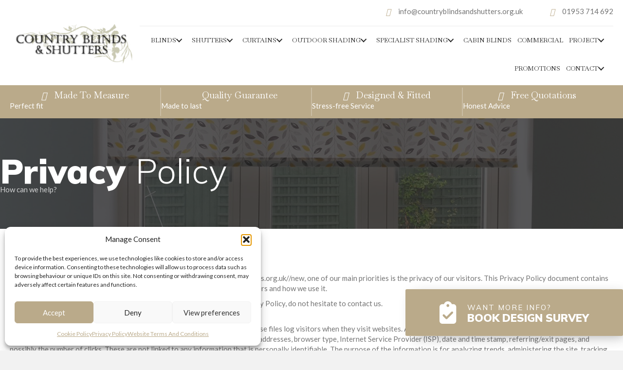

--- FILE ---
content_type: text/html; charset=UTF-8
request_url: https://countryblindsandshutters.org.uk/privacy-policy/
body_size: 19284
content:
<!DOCTYPE html>
<html lang="en-GB">
<head>
<meta charset="UTF-8" />
<meta name='viewport' content='width=device-width, initial-scale=1.0' />
<meta http-equiv='X-UA-Compatible' content='IE=edge' />
<link rel="profile" href="https://gmpg.org/xfn/11" />
<meta name='robots' content='index, follow, max-image-preview:large, max-snippet:-1, max-video-preview:-1' />

	<!-- This site is optimized with the Yoast SEO plugin v26.8 - https://yoast.com/product/yoast-seo-wordpress/ -->
	<title>Privacy Policy | Country Blinds &amp; Shutters</title>
	<link rel="canonical" href="https://countryblindsandshutters.org.uk/privacy-policy/" />
	<meta property="og:locale" content="en_GB" />
	<meta property="og:type" content="article" />
	<meta property="og:title" content="Privacy Policy | Country Blinds &amp; Shutters" />
	<meta property="og:description" content="Privacy Policy How can we help? Privacy Policy for Country Blinds &#038; Shutters At Country Blinds &#038; Shutters, accessible from https://countryblindsandshutters.org.uk//new, one of our main priorities is the privacy of our visitors. This Privacy Policy document contains types of information that is collected and recorded by Country Blinds &#038; Shutters and how we use it.&hellip;" />
	<meta property="og:url" content="https://countryblindsandshutters.org.uk/privacy-policy/" />
	<meta property="og:site_name" content="Country Blinds &amp; Shutters" />
	<meta property="article:modified_time" content="2024-05-17T11:51:08+00:00" />
	<meta property="og:image" content="https://countryblindsandshutters.org.uk/wp-content/uploads/2024/03/Tropical-Blinds-Shutter-Austin-with-Cellular-Blind-Bedroom-1250x833-1.jpg" />
	<meta property="og:image:width" content="1250" />
	<meta property="og:image:height" content="833" />
	<meta property="og:image:type" content="image/jpeg" />
	<meta name="twitter:card" content="summary_large_image" />
	<script type="application/ld+json" class="yoast-schema-graph">{"@context":"https://schema.org","@graph":[{"@type":"WebPage","@id":"https://countryblindsandshutters.org.uk/privacy-policy/","url":"https://countryblindsandshutters.org.uk/privacy-policy/","name":"Privacy Policy | Country Blinds &amp; Shutters","isPartOf":{"@id":"https://countryblindsandshutters.org.uk/#website"},"datePublished":"2024-02-20T15:38:36+00:00","dateModified":"2024-05-17T11:51:08+00:00","breadcrumb":{"@id":"https://countryblindsandshutters.org.uk/privacy-policy/#breadcrumb"},"inLanguage":"en-GB","potentialAction":[{"@type":"ReadAction","target":["https://countryblindsandshutters.org.uk/privacy-policy/"]}]},{"@type":"BreadcrumbList","@id":"https://countryblindsandshutters.org.uk/privacy-policy/#breadcrumb","itemListElement":[{"@type":"ListItem","position":1,"name":"Home","item":"https://countryblindsandshutters.org.uk/"},{"@type":"ListItem","position":2,"name":"Privacy Policy"}]},{"@type":"WebSite","@id":"https://countryblindsandshutters.org.uk/#website","url":"https://countryblindsandshutters.org.uk/","name":"Country Blinds &amp; Shutters","description":"Made to Measure Blinds &amp; Shutters","publisher":{"@id":"https://countryblindsandshutters.org.uk/#organization"},"potentialAction":[{"@type":"SearchAction","target":{"@type":"EntryPoint","urlTemplate":"https://countryblindsandshutters.org.uk/?s={search_term_string}"},"query-input":{"@type":"PropertyValueSpecification","valueRequired":true,"valueName":"search_term_string"}}],"inLanguage":"en-GB"},{"@type":"Organization","@id":"https://countryblindsandshutters.org.uk/#organization","name":"Country Blinds & Shutters","url":"https://countryblindsandshutters.org.uk/","logo":{"@type":"ImageObject","inLanguage":"en-GB","@id":"https://countryblindsandshutters.org.uk/#/schema/logo/image/","url":"https://countryblindsandshutters.org.uk/wp-content/uploads/2024/04/cropped-IconCountry.png","contentUrl":"https://countryblindsandshutters.org.uk/wp-content/uploads/2024/04/cropped-IconCountry.png","width":512,"height":512,"caption":"Country Blinds & Shutters"},"image":{"@id":"https://countryblindsandshutters.org.uk/#/schema/logo/image/"}}]}</script>
	<!-- / Yoast SEO plugin. -->


<script type='application/javascript'  id='pys-version-script'>console.log('PixelYourSite Free version 11.1.5.2');</script>
<link rel='dns-prefetch' href='//www.googletagmanager.com' />
<link rel='dns-prefetch' href='//use.fontawesome.com' />
<link rel='dns-prefetch' href='//fonts.googleapis.com' />
<link href='https://fonts.gstatic.com' crossorigin rel='preconnect' />
<style id='wp-img-auto-sizes-contain-inline-css'>
img:is([sizes=auto i],[sizes^="auto," i]){contain-intrinsic-size:3000px 1500px}
/*# sourceURL=wp-img-auto-sizes-contain-inline-css */
</style>
<link rel='stylesheet' id='formidable-css' href='https://countryblindsandshutters.org.uk/wp-content/plugins/formidable/css/formidableforms.css?ver=1211217' media='all' />
<style id='wp-block-library-inline-css'>
:root{--wp-block-synced-color:#7a00df;--wp-block-synced-color--rgb:122,0,223;--wp-bound-block-color:var(--wp-block-synced-color);--wp-editor-canvas-background:#ddd;--wp-admin-theme-color:#007cba;--wp-admin-theme-color--rgb:0,124,186;--wp-admin-theme-color-darker-10:#006ba1;--wp-admin-theme-color-darker-10--rgb:0,107,160.5;--wp-admin-theme-color-darker-20:#005a87;--wp-admin-theme-color-darker-20--rgb:0,90,135;--wp-admin-border-width-focus:2px}@media (min-resolution:192dpi){:root{--wp-admin-border-width-focus:1.5px}}.wp-element-button{cursor:pointer}:root .has-very-light-gray-background-color{background-color:#eee}:root .has-very-dark-gray-background-color{background-color:#313131}:root .has-very-light-gray-color{color:#eee}:root .has-very-dark-gray-color{color:#313131}:root .has-vivid-green-cyan-to-vivid-cyan-blue-gradient-background{background:linear-gradient(135deg,#00d084,#0693e3)}:root .has-purple-crush-gradient-background{background:linear-gradient(135deg,#34e2e4,#4721fb 50%,#ab1dfe)}:root .has-hazy-dawn-gradient-background{background:linear-gradient(135deg,#faaca8,#dad0ec)}:root .has-subdued-olive-gradient-background{background:linear-gradient(135deg,#fafae1,#67a671)}:root .has-atomic-cream-gradient-background{background:linear-gradient(135deg,#fdd79a,#004a59)}:root .has-nightshade-gradient-background{background:linear-gradient(135deg,#330968,#31cdcf)}:root .has-midnight-gradient-background{background:linear-gradient(135deg,#020381,#2874fc)}:root{--wp--preset--font-size--normal:16px;--wp--preset--font-size--huge:42px}.has-regular-font-size{font-size:1em}.has-larger-font-size{font-size:2.625em}.has-normal-font-size{font-size:var(--wp--preset--font-size--normal)}.has-huge-font-size{font-size:var(--wp--preset--font-size--huge)}.has-text-align-center{text-align:center}.has-text-align-left{text-align:left}.has-text-align-right{text-align:right}.has-fit-text{white-space:nowrap!important}#end-resizable-editor-section{display:none}.aligncenter{clear:both}.items-justified-left{justify-content:flex-start}.items-justified-center{justify-content:center}.items-justified-right{justify-content:flex-end}.items-justified-space-between{justify-content:space-between}.screen-reader-text{border:0;clip-path:inset(50%);height:1px;margin:-1px;overflow:hidden;padding:0;position:absolute;width:1px;word-wrap:normal!important}.screen-reader-text:focus{background-color:#ddd;clip-path:none;color:#444;display:block;font-size:1em;height:auto;left:5px;line-height:normal;padding:15px 23px 14px;text-decoration:none;top:5px;width:auto;z-index:100000}html :where(.has-border-color){border-style:solid}html :where([style*=border-top-color]){border-top-style:solid}html :where([style*=border-right-color]){border-right-style:solid}html :where([style*=border-bottom-color]){border-bottom-style:solid}html :where([style*=border-left-color]){border-left-style:solid}html :where([style*=border-width]){border-style:solid}html :where([style*=border-top-width]){border-top-style:solid}html :where([style*=border-right-width]){border-right-style:solid}html :where([style*=border-bottom-width]){border-bottom-style:solid}html :where([style*=border-left-width]){border-left-style:solid}html :where(img[class*=wp-image-]){height:auto;max-width:100%}:where(figure){margin:0 0 1em}html :where(.is-position-sticky){--wp-admin--admin-bar--position-offset:var(--wp-admin--admin-bar--height,0px)}@media screen and (max-width:600px){html :where(.is-position-sticky){--wp-admin--admin-bar--position-offset:0px}}

/*# sourceURL=wp-block-library-inline-css */
</style><style id='global-styles-inline-css'>
:root{--wp--preset--aspect-ratio--square: 1;--wp--preset--aspect-ratio--4-3: 4/3;--wp--preset--aspect-ratio--3-4: 3/4;--wp--preset--aspect-ratio--3-2: 3/2;--wp--preset--aspect-ratio--2-3: 2/3;--wp--preset--aspect-ratio--16-9: 16/9;--wp--preset--aspect-ratio--9-16: 9/16;--wp--preset--color--black: #000000;--wp--preset--color--cyan-bluish-gray: #abb8c3;--wp--preset--color--white: #ffffff;--wp--preset--color--pale-pink: #f78da7;--wp--preset--color--vivid-red: #cf2e2e;--wp--preset--color--luminous-vivid-orange: #ff6900;--wp--preset--color--luminous-vivid-amber: #fcb900;--wp--preset--color--light-green-cyan: #7bdcb5;--wp--preset--color--vivid-green-cyan: #00d084;--wp--preset--color--pale-cyan-blue: #8ed1fc;--wp--preset--color--vivid-cyan-blue: #0693e3;--wp--preset--color--vivid-purple: #9b51e0;--wp--preset--color--fl-heading-text: #333333;--wp--preset--color--fl-body-bg: #f2f2f2;--wp--preset--color--fl-body-text: #757575;--wp--preset--color--fl-accent: #2b7bb9;--wp--preset--color--fl-accent-hover: #2b7bb9;--wp--preset--color--fl-topbar-bg: #ffffff;--wp--preset--color--fl-topbar-text: #000000;--wp--preset--color--fl-topbar-link: #428bca;--wp--preset--color--fl-topbar-hover: #428bca;--wp--preset--color--fl-header-bg: #ffffff;--wp--preset--color--fl-header-text: #000000;--wp--preset--color--fl-header-link: #428bca;--wp--preset--color--fl-header-hover: #428bca;--wp--preset--color--fl-nav-bg: #ffffff;--wp--preset--color--fl-nav-link: #428bca;--wp--preset--color--fl-nav-hover: #428bca;--wp--preset--color--fl-content-bg: #ffffff;--wp--preset--color--fl-footer-widgets-bg: #ffffff;--wp--preset--color--fl-footer-widgets-text: #000000;--wp--preset--color--fl-footer-widgets-link: #428bca;--wp--preset--color--fl-footer-widgets-hover: #428bca;--wp--preset--color--fl-footer-bg: #ffffff;--wp--preset--color--fl-footer-text: #000000;--wp--preset--color--fl-footer-link: #428bca;--wp--preset--color--fl-footer-hover: #428bca;--wp--preset--gradient--vivid-cyan-blue-to-vivid-purple: linear-gradient(135deg,rgb(6,147,227) 0%,rgb(155,81,224) 100%);--wp--preset--gradient--light-green-cyan-to-vivid-green-cyan: linear-gradient(135deg,rgb(122,220,180) 0%,rgb(0,208,130) 100%);--wp--preset--gradient--luminous-vivid-amber-to-luminous-vivid-orange: linear-gradient(135deg,rgb(252,185,0) 0%,rgb(255,105,0) 100%);--wp--preset--gradient--luminous-vivid-orange-to-vivid-red: linear-gradient(135deg,rgb(255,105,0) 0%,rgb(207,46,46) 100%);--wp--preset--gradient--very-light-gray-to-cyan-bluish-gray: linear-gradient(135deg,rgb(238,238,238) 0%,rgb(169,184,195) 100%);--wp--preset--gradient--cool-to-warm-spectrum: linear-gradient(135deg,rgb(74,234,220) 0%,rgb(151,120,209) 20%,rgb(207,42,186) 40%,rgb(238,44,130) 60%,rgb(251,105,98) 80%,rgb(254,248,76) 100%);--wp--preset--gradient--blush-light-purple: linear-gradient(135deg,rgb(255,206,236) 0%,rgb(152,150,240) 100%);--wp--preset--gradient--blush-bordeaux: linear-gradient(135deg,rgb(254,205,165) 0%,rgb(254,45,45) 50%,rgb(107,0,62) 100%);--wp--preset--gradient--luminous-dusk: linear-gradient(135deg,rgb(255,203,112) 0%,rgb(199,81,192) 50%,rgb(65,88,208) 100%);--wp--preset--gradient--pale-ocean: linear-gradient(135deg,rgb(255,245,203) 0%,rgb(182,227,212) 50%,rgb(51,167,181) 100%);--wp--preset--gradient--electric-grass: linear-gradient(135deg,rgb(202,248,128) 0%,rgb(113,206,126) 100%);--wp--preset--gradient--midnight: linear-gradient(135deg,rgb(2,3,129) 0%,rgb(40,116,252) 100%);--wp--preset--font-size--small: 13px;--wp--preset--font-size--medium: 20px;--wp--preset--font-size--large: 36px;--wp--preset--font-size--x-large: 42px;--wp--preset--spacing--20: 0.44rem;--wp--preset--spacing--30: 0.67rem;--wp--preset--spacing--40: 1rem;--wp--preset--spacing--50: 1.5rem;--wp--preset--spacing--60: 2.25rem;--wp--preset--spacing--70: 3.38rem;--wp--preset--spacing--80: 5.06rem;--wp--preset--shadow--natural: 6px 6px 9px rgba(0, 0, 0, 0.2);--wp--preset--shadow--deep: 12px 12px 50px rgba(0, 0, 0, 0.4);--wp--preset--shadow--sharp: 6px 6px 0px rgba(0, 0, 0, 0.2);--wp--preset--shadow--outlined: 6px 6px 0px -3px rgb(255, 255, 255), 6px 6px rgb(0, 0, 0);--wp--preset--shadow--crisp: 6px 6px 0px rgb(0, 0, 0);}:where(.is-layout-flex){gap: 0.5em;}:where(.is-layout-grid){gap: 0.5em;}body .is-layout-flex{display: flex;}.is-layout-flex{flex-wrap: wrap;align-items: center;}.is-layout-flex > :is(*, div){margin: 0;}body .is-layout-grid{display: grid;}.is-layout-grid > :is(*, div){margin: 0;}:where(.wp-block-columns.is-layout-flex){gap: 2em;}:where(.wp-block-columns.is-layout-grid){gap: 2em;}:where(.wp-block-post-template.is-layout-flex){gap: 1.25em;}:where(.wp-block-post-template.is-layout-grid){gap: 1.25em;}.has-black-color{color: var(--wp--preset--color--black) !important;}.has-cyan-bluish-gray-color{color: var(--wp--preset--color--cyan-bluish-gray) !important;}.has-white-color{color: var(--wp--preset--color--white) !important;}.has-pale-pink-color{color: var(--wp--preset--color--pale-pink) !important;}.has-vivid-red-color{color: var(--wp--preset--color--vivid-red) !important;}.has-luminous-vivid-orange-color{color: var(--wp--preset--color--luminous-vivid-orange) !important;}.has-luminous-vivid-amber-color{color: var(--wp--preset--color--luminous-vivid-amber) !important;}.has-light-green-cyan-color{color: var(--wp--preset--color--light-green-cyan) !important;}.has-vivid-green-cyan-color{color: var(--wp--preset--color--vivid-green-cyan) !important;}.has-pale-cyan-blue-color{color: var(--wp--preset--color--pale-cyan-blue) !important;}.has-vivid-cyan-blue-color{color: var(--wp--preset--color--vivid-cyan-blue) !important;}.has-vivid-purple-color{color: var(--wp--preset--color--vivid-purple) !important;}.has-black-background-color{background-color: var(--wp--preset--color--black) !important;}.has-cyan-bluish-gray-background-color{background-color: var(--wp--preset--color--cyan-bluish-gray) !important;}.has-white-background-color{background-color: var(--wp--preset--color--white) !important;}.has-pale-pink-background-color{background-color: var(--wp--preset--color--pale-pink) !important;}.has-vivid-red-background-color{background-color: var(--wp--preset--color--vivid-red) !important;}.has-luminous-vivid-orange-background-color{background-color: var(--wp--preset--color--luminous-vivid-orange) !important;}.has-luminous-vivid-amber-background-color{background-color: var(--wp--preset--color--luminous-vivid-amber) !important;}.has-light-green-cyan-background-color{background-color: var(--wp--preset--color--light-green-cyan) !important;}.has-vivid-green-cyan-background-color{background-color: var(--wp--preset--color--vivid-green-cyan) !important;}.has-pale-cyan-blue-background-color{background-color: var(--wp--preset--color--pale-cyan-blue) !important;}.has-vivid-cyan-blue-background-color{background-color: var(--wp--preset--color--vivid-cyan-blue) !important;}.has-vivid-purple-background-color{background-color: var(--wp--preset--color--vivid-purple) !important;}.has-black-border-color{border-color: var(--wp--preset--color--black) !important;}.has-cyan-bluish-gray-border-color{border-color: var(--wp--preset--color--cyan-bluish-gray) !important;}.has-white-border-color{border-color: var(--wp--preset--color--white) !important;}.has-pale-pink-border-color{border-color: var(--wp--preset--color--pale-pink) !important;}.has-vivid-red-border-color{border-color: var(--wp--preset--color--vivid-red) !important;}.has-luminous-vivid-orange-border-color{border-color: var(--wp--preset--color--luminous-vivid-orange) !important;}.has-luminous-vivid-amber-border-color{border-color: var(--wp--preset--color--luminous-vivid-amber) !important;}.has-light-green-cyan-border-color{border-color: var(--wp--preset--color--light-green-cyan) !important;}.has-vivid-green-cyan-border-color{border-color: var(--wp--preset--color--vivid-green-cyan) !important;}.has-pale-cyan-blue-border-color{border-color: var(--wp--preset--color--pale-cyan-blue) !important;}.has-vivid-cyan-blue-border-color{border-color: var(--wp--preset--color--vivid-cyan-blue) !important;}.has-vivid-purple-border-color{border-color: var(--wp--preset--color--vivid-purple) !important;}.has-vivid-cyan-blue-to-vivid-purple-gradient-background{background: var(--wp--preset--gradient--vivid-cyan-blue-to-vivid-purple) !important;}.has-light-green-cyan-to-vivid-green-cyan-gradient-background{background: var(--wp--preset--gradient--light-green-cyan-to-vivid-green-cyan) !important;}.has-luminous-vivid-amber-to-luminous-vivid-orange-gradient-background{background: var(--wp--preset--gradient--luminous-vivid-amber-to-luminous-vivid-orange) !important;}.has-luminous-vivid-orange-to-vivid-red-gradient-background{background: var(--wp--preset--gradient--luminous-vivid-orange-to-vivid-red) !important;}.has-very-light-gray-to-cyan-bluish-gray-gradient-background{background: var(--wp--preset--gradient--very-light-gray-to-cyan-bluish-gray) !important;}.has-cool-to-warm-spectrum-gradient-background{background: var(--wp--preset--gradient--cool-to-warm-spectrum) !important;}.has-blush-light-purple-gradient-background{background: var(--wp--preset--gradient--blush-light-purple) !important;}.has-blush-bordeaux-gradient-background{background: var(--wp--preset--gradient--blush-bordeaux) !important;}.has-luminous-dusk-gradient-background{background: var(--wp--preset--gradient--luminous-dusk) !important;}.has-pale-ocean-gradient-background{background: var(--wp--preset--gradient--pale-ocean) !important;}.has-electric-grass-gradient-background{background: var(--wp--preset--gradient--electric-grass) !important;}.has-midnight-gradient-background{background: var(--wp--preset--gradient--midnight) !important;}.has-small-font-size{font-size: var(--wp--preset--font-size--small) !important;}.has-medium-font-size{font-size: var(--wp--preset--font-size--medium) !important;}.has-large-font-size{font-size: var(--wp--preset--font-size--large) !important;}.has-x-large-font-size{font-size: var(--wp--preset--font-size--x-large) !important;}
/*# sourceURL=global-styles-inline-css */
</style>

<style id='classic-theme-styles-inline-css'>
/*! This file is auto-generated */
.wp-block-button__link{color:#fff;background-color:#32373c;border-radius:9999px;box-shadow:none;text-decoration:none;padding:calc(.667em + 2px) calc(1.333em + 2px);font-size:1.125em}.wp-block-file__button{background:#32373c;color:#fff;text-decoration:none}
/*# sourceURL=/wp-includes/css/classic-themes.min.css */
</style>
<link rel='stylesheet' id='fl-builder-layout-2208-css' href='https://countryblindsandshutters.org.uk/wp-content/uploads/bb-plugin/cache/2208-layout.css?ver=5a4e862aba7db6bb06bdf7b743201fab' media='all' />
<link rel='stylesheet' id='booked-tooltipster-css' href='https://countryblindsandshutters.org.uk/wp-content/plugins/booked-test/assets/js/tooltipster/css/tooltipster.css?ver=3.3.0' media='all' />
<link rel='stylesheet' id='booked-tooltipster-theme-css' href='https://countryblindsandshutters.org.uk/wp-content/plugins/booked-test/assets/js/tooltipster/css/themes/tooltipster-light.css?ver=3.3.0' media='all' />
<link rel='stylesheet' id='booked-animations-css' href='https://countryblindsandshutters.org.uk/wp-content/plugins/booked-test/assets/css/animations.css?ver=2.4.3' media='all' />
<link rel='stylesheet' id='booked-css-css' href='https://countryblindsandshutters.org.uk/wp-content/plugins/booked-test/dist/booked.css?ver=2.4.3' media='all' />
<style id='booked-css-inline-css'>
#ui-datepicker-div.booked_custom_date_picker table.ui-datepicker-calendar tbody td a.ui-state-active,#ui-datepicker-div.booked_custom_date_picker table.ui-datepicker-calendar tbody td a.ui-state-active:hover,body #booked-profile-page input[type=submit].button-primary:hover,body .booked-list-view button.button:hover, body .booked-list-view input[type=submit].button-primary:hover,body div.booked-calendar input[type=submit].button-primary:hover,body .booked-modal input[type=submit].button-primary:hover,body div.booked-calendar .bc-head,body div.booked-calendar .bc-head .bc-col,body div.booked-calendar .booked-appt-list .timeslot .timeslot-people button:hover,body #booked-profile-page .booked-profile-header,body #booked-profile-page .booked-tabs li.active a,body #booked-profile-page .booked-tabs li.active a:hover,body #booked-profile-page .appt-block .google-cal-button > a:hover,#ui-datepicker-div.booked_custom_date_picker .ui-datepicker-header{ background:#baaa8a !important; }body #booked-profile-page input[type=submit].button-primary:hover,body div.booked-calendar input[type=submit].button-primary:hover,body .booked-list-view button.button:hover, body .booked-list-view input[type=submit].button-primary:hover,body .booked-modal input[type=submit].button-primary:hover,body div.booked-calendar .bc-head .bc-col,body div.booked-calendar .booked-appt-list .timeslot .timeslot-people button:hover,body #booked-profile-page .booked-profile-header,body #booked-profile-page .appt-block .google-cal-button > a:hover{ border-color:#baaa8a !important; }body div.booked-calendar .bc-row.days,body div.booked-calendar .bc-row.days .bc-col,body .booked-calendarSwitcher.calendar,body #booked-profile-page .booked-tabs,#ui-datepicker-div.booked_custom_date_picker table.ui-datepicker-calendar thead,#ui-datepicker-div.booked_custom_date_picker table.ui-datepicker-calendar thead th{ background:#515151 !important; }body div.booked-calendar .bc-row.days .bc-col,body #booked-profile-page .booked-tabs{ border-color:#515151 !important; }#ui-datepicker-div.booked_custom_date_picker table.ui-datepicker-calendar tbody td.ui-datepicker-today a,#ui-datepicker-div.booked_custom_date_picker table.ui-datepicker-calendar tbody td.ui-datepicker-today a:hover,body #booked-profile-page input[type=submit].button-primary,body div.booked-calendar input[type=submit].button-primary,body .booked-list-view button.button, body .booked-list-view input[type=submit].button-primary,body .booked-list-view button.button, body .booked-list-view input[type=submit].button-primary,body .booked-modal input[type=submit].button-primary,body div.booked-calendar .booked-appt-list .timeslot .timeslot-people button,body #booked-profile-page .booked-profile-appt-list .appt-block.approved .status-block,body #booked-profile-page .appt-block .google-cal-button > a,body .booked-modal p.booked-title-bar,body div.booked-calendar .bc-col:hover .date span,body .booked-list-view a.booked_list_date_picker_trigger.booked-dp-active,body .booked-list-view a.booked_list_date_picker_trigger.booked-dp-active:hover,.booked-ms-modal .booked-book-appt,body #booked-profile-page .booked-tabs li a .counter{ background:#baaa8a; }body #booked-profile-page input[type=submit].button-primary,body div.booked-calendar input[type=submit].button-primary,body .booked-list-view button.button, body .booked-list-view input[type=submit].button-primary,body .booked-list-view button.button, body .booked-list-view input[type=submit].button-primary,body .booked-modal input[type=submit].button-primary,body #booked-profile-page .appt-block .google-cal-button > a,body div.booked-calendar .booked-appt-list .timeslot .timeslot-people button,body .booked-list-view a.booked_list_date_picker_trigger.booked-dp-active,body .booked-list-view a.booked_list_date_picker_trigger.booked-dp-active:hover{ border-color:#baaa8a; }body .booked-modal .bm-window p i.fa,body .booked-modal .bm-window a,body .booked-appt-list .booked-public-appointment-title,body .booked-modal .bm-window p.appointment-title,.booked-ms-modal.visible:hover .booked-book-appt{ color:#baaa8a; }.booked-appt-list .timeslot.has-title .booked-public-appointment-title { color:inherit; }
/*# sourceURL=booked-css-inline-css */
</style>
<link rel='stylesheet' id='float-menu-css' href='https://countryblindsandshutters.org.uk/wp-content/plugins/float-menu/public/assets/css/style.min.css?ver=7.2.2' media='all' />
<link rel='stylesheet' id='float-menu-fontawesome-css' href='https://countryblindsandshutters.org.uk/wp-content/plugins/float-menu/vendors/fontawesome/css/all.min.css?ver=7.1' media='all' />
<link rel='stylesheet' id='cmplz-general-css' href='https://countryblindsandshutters.org.uk/wp-content/plugins/complianz-gdpr/assets/css/cookieblocker.min.css?ver=1765967190' media='all' />
<link rel='stylesheet' id='fl-builder-layout-bundle-ce828d0061007f8677b2368251cb5ec7-css' href='https://countryblindsandshutters.org.uk/wp-content/uploads/bb-plugin/cache/ce828d0061007f8677b2368251cb5ec7-layout-bundle.css?ver=2.10.0.6-1.5.2.1-20251125200437' media='all' />
<link rel='stylesheet' id='font-awesome-official-css' href='https://use.fontawesome.com/releases/v6.5.1/css/all.css' media='all' integrity="sha384-t1nt8BQoYMLFN5p42tRAtuAAFQaCQODekUVeKKZrEnEyp4H2R0RHFz0KWpmj7i8g" crossorigin="anonymous" />
<link rel='stylesheet' id='jquery-magnificpopup-css' href='https://countryblindsandshutters.org.uk/wp-content/plugins/bb-plugin/css/jquery.magnificpopup.min.css?ver=2.10.0.6' media='all' />
<link rel='stylesheet' id='base-css' href='https://countryblindsandshutters.org.uk/wp-content/themes/bb-theme/css/base.min.css?ver=1.7.19.1' media='all' />
<link rel='stylesheet' id='fl-automator-skin-css' href='https://countryblindsandshutters.org.uk/wp-content/uploads/bb-theme/skin-6970c3f763806.css?ver=1.7.19.1' media='all' />
<link rel='stylesheet' id='fl-child-theme-css' href='https://countryblindsandshutters.org.uk/wp-content/themes/bb-theme-child/style.css?ver=6.9' media='all' />
<link rel='stylesheet' id='pp-animate-css' href='https://countryblindsandshutters.org.uk/wp-content/plugins/bbpowerpack/assets/css/animate.min.css?ver=3.5.1' media='all' />
<link rel='stylesheet' id='font-awesome-official-v4shim-css' href='https://use.fontawesome.com/releases/v6.5.1/css/v4-shims.css' media='all' integrity="sha384-5Jfdy0XO8+vjCRofsSnGmxGSYjLfsjjTOABKxVr8BkfvlaAm14bIJc7Jcjfq/xQI" crossorigin="anonymous" />
<link rel='stylesheet' id='fl-builder-google-fonts-9b82994ef236567b3cea90e082bcbcc3-css' href='//fonts.googleapis.com/css?family=Lato%3A300%2C400%2C700%7CMulish%3A200%2C700%2C900%2C400%2C300%7CBaskervville%3A400&#038;ver=6.9' media='all' />
<!--n2css--><!--n2js--><script id="jquery-core-js-extra">
var pysFacebookRest = {"restApiUrl":"https://countryblindsandshutters.org.uk/wp-json/pys-facebook/v1/event","debug":""};
//# sourceURL=jquery-core-js-extra
</script>
<script src="https://countryblindsandshutters.org.uk/wp-includes/js/jquery/jquery.min.js?ver=3.7.1" id="jquery-core-js"></script>
<script src="https://countryblindsandshutters.org.uk/wp-includes/js/jquery/jquery-migrate.min.js?ver=3.4.1" id="jquery-migrate-js"></script>
<script type="text/plain" data-service="facebook" data-category="marketing" data-cmplz-src="https://countryblindsandshutters.org.uk/wp-content/plugins/pixelyoursite/dist/scripts/jquery.bind-first-0.2.3.min.js?ver=0.2.3" id="jquery-bind-first-js"></script>
<script type="text/plain" data-service="facebook" data-category="marketing" data-cmplz-src="https://countryblindsandshutters.org.uk/wp-content/plugins/pixelyoursite/dist/scripts/js.cookie-2.1.3.min.js?ver=2.1.3" id="js-cookie-pys-js"></script>
<script type="text/plain" data-service="facebook" data-category="marketing" data-cmplz-src="https://countryblindsandshutters.org.uk/wp-content/plugins/pixelyoursite/dist/scripts/tld.min.js?ver=2.3.1" id="js-tld-js"></script>
<script type="text/plain" data-service="facebook" data-category="marketing" id="pys-js-extra">
var pysOptions = {"staticEvents":{"facebook":{"init_event":[{"delay":0,"type":"static","ajaxFire":false,"name":"PageView","pixelIds":["677140395325743"],"eventID":"858419dc-59d2-4d28-9a72-47e3a76a8d52","params":{"page_title":"Privacy Policy","post_type":"page","post_id":2208,"plugin":"PixelYourSite","user_role":"guest","event_url":"countryblindsandshutters.org.uk/privacy-policy/"},"e_id":"init_event","ids":[],"hasTimeWindow":false,"timeWindow":0,"woo_order":"","edd_order":""}]}},"dynamicEvents":{"automatic_event_form":{"facebook":{"delay":0,"type":"dyn","name":"Form","pixelIds":["677140395325743"],"eventID":"a48cd02b-afe4-424a-a3d5-2b5d4a63ea23","params":{"page_title":"Privacy Policy","post_type":"page","post_id":2208,"plugin":"PixelYourSite","user_role":"guest","event_url":"countryblindsandshutters.org.uk/privacy-policy/"},"e_id":"automatic_event_form","ids":[],"hasTimeWindow":false,"timeWindow":0,"woo_order":"","edd_order":""}},"automatic_event_download":{"facebook":{"delay":0,"type":"dyn","name":"Download","extensions":["","doc","exe","js","pdf","ppt","tgz","zip","xls"],"pixelIds":["677140395325743"],"eventID":"9d11ce28-c0b0-44f2-bbe3-ca74f3b8ceb2","params":{"page_title":"Privacy Policy","post_type":"page","post_id":2208,"plugin":"PixelYourSite","user_role":"guest","event_url":"countryblindsandshutters.org.uk/privacy-policy/"},"e_id":"automatic_event_download","ids":[],"hasTimeWindow":false,"timeWindow":0,"woo_order":"","edd_order":""}},"automatic_event_comment":{"facebook":{"delay":0,"type":"dyn","name":"Comment","pixelIds":["677140395325743"],"eventID":"341c27d8-618c-475f-80e0-ace1fcd4d41e","params":{"page_title":"Privacy Policy","post_type":"page","post_id":2208,"plugin":"PixelYourSite","user_role":"guest","event_url":"countryblindsandshutters.org.uk/privacy-policy/"},"e_id":"automatic_event_comment","ids":[],"hasTimeWindow":false,"timeWindow":0,"woo_order":"","edd_order":""}},"automatic_event_scroll":{"facebook":{"delay":0,"type":"dyn","name":"PageScroll","scroll_percent":30,"pixelIds":["677140395325743"],"eventID":"54363211-7b4f-4340-92c8-6006e4b68f3f","params":{"page_title":"Privacy Policy","post_type":"page","post_id":2208,"plugin":"PixelYourSite","user_role":"guest","event_url":"countryblindsandshutters.org.uk/privacy-policy/"},"e_id":"automatic_event_scroll","ids":[],"hasTimeWindow":false,"timeWindow":0,"woo_order":"","edd_order":""}},"automatic_event_time_on_page":{"facebook":{"delay":0,"type":"dyn","name":"TimeOnPage","time_on_page":30,"pixelIds":["677140395325743"],"eventID":"4c48e23b-876a-499e-83ac-3600728cb3b3","params":{"page_title":"Privacy Policy","post_type":"page","post_id":2208,"plugin":"PixelYourSite","user_role":"guest","event_url":"countryblindsandshutters.org.uk/privacy-policy/"},"e_id":"automatic_event_time_on_page","ids":[],"hasTimeWindow":false,"timeWindow":0,"woo_order":"","edd_order":""}}},"triggerEvents":[],"triggerEventTypes":[],"facebook":{"pixelIds":["677140395325743"],"advancedMatching":[],"advancedMatchingEnabled":true,"removeMetadata":true,"wooVariableAsSimple":false,"serverApiEnabled":true,"wooCRSendFromServer":false,"send_external_id":null,"enabled_medical":false,"do_not_track_medical_param":["event_url","post_title","page_title","landing_page","content_name","categories","category_name","tags"],"meta_ldu":false},"debug":"","siteUrl":"https://countryblindsandshutters.org.uk","ajaxUrl":"https://countryblindsandshutters.org.uk/wp-admin/admin-ajax.php","ajax_event":"008bfc736e","enable_remove_download_url_param":"1","cookie_duration":"7","last_visit_duration":"60","enable_success_send_form":"","ajaxForServerEvent":"1","ajaxForServerStaticEvent":"1","useSendBeacon":"1","send_external_id":"1","external_id_expire":"180","track_cookie_for_subdomains":"1","google_consent_mode":"1","gdpr":{"ajax_enabled":false,"all_disabled_by_api":false,"facebook_disabled_by_api":false,"analytics_disabled_by_api":false,"google_ads_disabled_by_api":false,"pinterest_disabled_by_api":false,"bing_disabled_by_api":false,"reddit_disabled_by_api":false,"externalID_disabled_by_api":false,"facebook_prior_consent_enabled":true,"analytics_prior_consent_enabled":true,"google_ads_prior_consent_enabled":null,"pinterest_prior_consent_enabled":true,"bing_prior_consent_enabled":true,"cookiebot_integration_enabled":false,"cookiebot_facebook_consent_category":"marketing","cookiebot_analytics_consent_category":"statistics","cookiebot_tiktok_consent_category":"marketing","cookiebot_google_ads_consent_category":"marketing","cookiebot_pinterest_consent_category":"marketing","cookiebot_bing_consent_category":"marketing","consent_magic_integration_enabled":false,"real_cookie_banner_integration_enabled":false,"cookie_notice_integration_enabled":false,"cookie_law_info_integration_enabled":false,"analytics_storage":{"enabled":true,"value":"granted","filter":false},"ad_storage":{"enabled":true,"value":"granted","filter":false},"ad_user_data":{"enabled":true,"value":"granted","filter":false},"ad_personalization":{"enabled":true,"value":"granted","filter":false}},"cookie":{"disabled_all_cookie":false,"disabled_start_session_cookie":false,"disabled_advanced_form_data_cookie":false,"disabled_landing_page_cookie":false,"disabled_first_visit_cookie":false,"disabled_trafficsource_cookie":false,"disabled_utmTerms_cookie":false,"disabled_utmId_cookie":false},"tracking_analytics":{"TrafficSource":"direct","TrafficLanding":"undefined","TrafficUtms":[],"TrafficUtmsId":[]},"GATags":{"ga_datalayer_type":"default","ga_datalayer_name":"dataLayerPYS"},"woo":{"enabled":false},"edd":{"enabled":false},"cache_bypass":"1769908622"};
//# sourceURL=pys-js-extra
</script>
<script type="text/plain" data-service="facebook" data-category="marketing" data-cmplz-src="https://countryblindsandshutters.org.uk/wp-content/plugins/pixelyoursite/dist/scripts/public.js?ver=11.1.5.2" id="pys-js"></script>

<!-- Google tag (gtag.js) snippet added by Site Kit -->
<!-- Google Analytics snippet added by Site Kit -->
<script src="https://www.googletagmanager.com/gtag/js?id=GT-PZZMG9TB" id="google_gtagjs-js" async></script>
<script id="google_gtagjs-js-after">
window.dataLayer = window.dataLayer || [];function gtag(){dataLayer.push(arguments);}
gtag("set","linker",{"domains":["countryblindsandshutters.org.uk"]});
gtag("js", new Date());
gtag("set", "developer_id.dZTNiMT", true);
gtag("config", "GT-PZZMG9TB");
//# sourceURL=google_gtagjs-js-after
</script>
		<script>
			var bb_powerpack = {
				version: '2.40.10',
				getAjaxUrl: function() { return atob( 'aHR0cHM6Ly9jb3VudHJ5YmxpbmRzYW5kc2h1dHRlcnMub3JnLnVrL3dwLWFkbWluL2FkbWluLWFqYXgucGhw' ); },
				callback: function() {},
				mapMarkerData: {},
				post_id: '2208',
				search_term: '',
				current_page: 'https://countryblindsandshutters.org.uk/privacy-policy/',
				conditionals: {
					is_front_page: false,
					is_home: false,
					is_archive: false,
					current_post_type: '',
					is_tax: false,
										is_author: false,
					current_author: false,
					is_search: false,
									}
			};
		</script>
		<meta name="generator" content="Site Kit by Google 1.171.0" /><meta name="google-site-verification" content="bm8jD1NYSb8upamw5dZ6HE45B9pOUG7sfatb-qY45T0" /><meta name="facebook-domain-verification" content="uvx3kvcj8npct982x98x4gqmia653k" /><script>document.documentElement.className += " js";</script>
			<style>.cmplz-hidden {
					display: none !important;
				}</style><link rel="icon" href="https://countryblindsandshutters.org.uk/wp-content/uploads/2024/04/cropped-IconCountry-32x32.png" sizes="32x32" />
<link rel="icon" href="https://countryblindsandshutters.org.uk/wp-content/uploads/2024/04/cropped-IconCountry-192x192.png" sizes="192x192" />
<link rel="apple-touch-icon" href="https://countryblindsandshutters.org.uk/wp-content/uploads/2024/04/cropped-IconCountry-180x180.png" />
<meta name="msapplication-TileImage" content="https://countryblindsandshutters.org.uk/wp-content/uploads/2024/04/cropped-IconCountry-270x270.png" />
<link rel='stylesheet' id='fl-builder-google-fonts-5cbdfc597e1413e2733e11d2132f0331-css' href='//fonts.googleapis.com/css?family=Lato%3A300%2C400%2C700%7CMulish%3A300%2C700%2C900%2C200%2C400%7CBaskervville%3A400&#038;ver=6.9' media='all' />
</head>
<body data-rsssl=1 data-cmplz=1 class="privacy-policy wp-singular page-template-default page page-id-2208 wp-theme-bb-theme wp-child-theme-bb-theme-child fl-builder fl-builder-2-10-0-6 fl-themer-1-5-2-1-20251125200437 fl-theme-1-7-19-1 fl-no-js fl-theme-builder-header fl-theme-builder-header-header fl-theme-builder-footer fl-theme-builder-footer-footer fl-framework-base fl-preset-default fl-full-width fl-search-active" itemscope="itemscope" itemtype="https://schema.org/WebPage">
<a aria-label="Skip to content" class="fl-screen-reader-text" href="#fl-main-content">Skip to content</a><div class="fl-page">
	<header class="fl-builder-content fl-builder-content-22 fl-builder-global-templates-locked" data-post-id="22" data-type="header" data-sticky="0" data-sticky-on="" data-sticky-breakpoint="medium" data-shrink="0" data-overlay="0" data-overlay-bg="transparent" data-shrink-image-height="50px" role="banner" itemscope="itemscope" itemtype="http://schema.org/WPHeader"><div class="fl-row fl-row-full-width fl-row-bg-color fl-node-dk6sapq1wlr2 fl-row-default-height fl-row-align-center box" data-node="dk6sapq1wlr2">
	<div class="fl-row-content-wrap">
						<div class="fl-row-content fl-row-fixed-width fl-node-content">
		
<div class="fl-col-group fl-node-ie5fy7djruvn fl-col-group-equal-height fl-col-group-align-center fl-col-group-custom-width" data-node="ie5fy7djruvn">
			<div class="fl-col fl-node-hmn973xbotql fl-col-bg-color fl-col-small fl-col-small-custom-width" data-node="hmn973xbotql">
	<div class="fl-col-content fl-node-content"><div class="fl-module fl-module-photo fl-node-bvuti4p91kzy" data-node="bvuti4p91kzy">
	<div class="fl-module-content fl-node-content">
		<div role="figure" class="fl-photo fl-photo-align-center" itemscope itemtype="https://schema.org/ImageObject">
	<div class="fl-photo-content fl-photo-img-png">
				<a href="https://countryblindsandshutters.org.uk/" target="_self" itemprop="url">
				<img loading="lazy" decoding="async" class="fl-photo-img wp-image-24 size-full" src="https://countryblindsandshutters.org.uk/wp-content/uploads/2023/11/logo-1.png" alt="logo-1" height="445" width="1165" title="logo-1"  data-no-lazy="1" itemprop="image" srcset="https://countryblindsandshutters.org.uk/wp-content/uploads/2023/11/logo-1.png 1165w, https://countryblindsandshutters.org.uk/wp-content/uploads/2023/11/logo-1-300x115.png 300w, https://countryblindsandshutters.org.uk/wp-content/uploads/2023/11/logo-1-1024x391.png 1024w, https://countryblindsandshutters.org.uk/wp-content/uploads/2023/11/logo-1-768x293.png 768w" sizes="auto, (max-width: 1165px) 100vw, 1165px" />
				</a>
					</div>
	</div>
	</div>
</div>
</div>
</div>
			<div class="fl-col fl-node-5hobzvgapsmf fl-col-bg-color fl-col-small-custom-width fl-col-has-cols" data-node="5hobzvgapsmf">
	<div class="fl-col-content fl-node-content">
<div class="fl-col-group fl-node-o8gc19x7pki4 fl-col-group-nested fl-col-group-equal-height fl-col-group-align-center" data-node="o8gc19x7pki4">
			<div class="fl-col fl-node-8od0laymz57c fl-col-bg-color fl-visible-desktop fl-visible-large" data-node="8od0laymz57c">
	<div class="fl-col-content fl-node-content"><div class="fl-module fl-module-icon fl-node-kf5s3vpjmc2g" data-node="kf5s3vpjmc2g">
	<div class="fl-module-content fl-node-content">
		<div class="fl-icon-wrap">
	<span class="fl-icon">
				<i class="fal fa-envelope" aria-hidden="true"></i>
					</span>
			<div id="fl-icon-text-kf5s3vpjmc2g" class="fl-icon-text fl-icon-text-wrap">
						<p>info@countryblindsandshutters.org.uk</p>					</div>
	</div>
	</div>
</div>
</div>
</div>
			<div class="fl-col fl-node-6xjy0ehn28kd fl-col-bg-color fl-col-small fl-visible-desktop fl-visible-large" data-node="6xjy0ehn28kd">
	<div class="fl-col-content fl-node-content"><div class="fl-module fl-module-icon fl-node-9tvx2pqd7bl3" data-node="9tvx2pqd7bl3">
	<div class="fl-module-content fl-node-content">
		<div class="fl-icon-wrap">
	<span class="fl-icon">
				<i class="fal fa-phone-alt" aria-hidden="true"></i>
					</span>
			<div id="fl-icon-text-9tvx2pqd7bl3" class="fl-icon-text fl-icon-text-wrap">
						<p>01953 714 692</p>					</div>
	</div>
	</div>
</div>
</div>
</div>
	</div>
<div class="fl-module fl-module-separator fl-node-z5o82egq7t9x fl-visible-desktop fl-visible-large" data-node="z5o82egq7t9x">
	<div class="fl-module-content fl-node-content">
		<div class="fl-separator"></div>
	</div>
</div>
<div class="fl-module fl-module-pp-advanced-menu fl-node-oq19gxw30y5c" data-node="oq19gxw30y5c">
	<div class="fl-module-content fl-node-content">
					<div class="pp-advanced-menu-mobile">
			<button class="pp-advanced-menu-mobile-toggle hamburger" tabindex="0" aria-label="Menu" aria-expanded="false">
				<div class="pp-hamburger"><div class="pp-hamburger-box"><div class="pp-hamburger-inner"></div></div></div>			</button>
			</div>
			<div class="pp-advanced-menu pp-advanced-menu-accordion-collapse pp-menu-default pp-menu-align-right pp-menu-position-inline">
   	   	<div class="pp-clear"></div>
	<nav class="pp-menu-nav" aria-label="Menu" itemscope="itemscope" itemtype="https://schema.org/SiteNavigationElement">
		<ul id="menu-nav" class="menu pp-advanced-menu-horizontal pp-toggle-arrows"><li id="menu-item-12" class="menu-item menu-item-type-custom menu-item-object-custom menu-item-has-children pp-has-submenu"><div class="pp-has-submenu-container"><a><span class="menu-item-text">Blinds<span class="pp-menu-toggle" tabindex="0" aria-expanded="false" aria-label="Blinds: submenu" role="button"></span></span></a></div><ul class="sub-menu">	<li id="menu-item-243" class="menu-item menu-item-type-post_type menu-item-object-page"><a href="https://countryblindsandshutters.org.uk/allusion/"><span class="menu-item-text">Allusion</span></a></li>	<li id="menu-item-251" class="menu-item menu-item-type-post_type menu-item-object-page"><a href="https://countryblindsandshutters.org.uk/vision-blinds/"><span class="menu-item-text">Vision Blinds</span></a></li>	<li id="menu-item-250" class="menu-item menu-item-type-post_type menu-item-object-page"><a href="https://countryblindsandshutters.org.uk/intu/"><span class="menu-item-text">INTU</span></a></li>	<li id="menu-item-258" class="menu-item menu-item-type-post_type menu-item-object-page"><a href="https://countryblindsandshutters.org.uk/pleated-honeycomb/"><span class="menu-item-text">Pleated &#038; Honeycomb</span></a></li>	<li id="menu-item-257" class="menu-item menu-item-type-post_type menu-item-object-page"><a href="https://countryblindsandshutters.org.uk/perfect-fit/"><span class="menu-item-text">Perfect Fit</span></a></li>	<li id="menu-item-2377" class="menu-item menu-item-type-post_type menu-item-object-page"><a href="https://countryblindsandshutters.org.uk/roller-blinds/"><span class="menu-item-text">Roller Blinds</span></a></li>	<li id="menu-item-273" class="menu-item menu-item-type-post_type menu-item-object-page"><a href="https://countryblindsandshutters.org.uk/roman/"><span class="menu-item-text">Roman</span></a></li>	<li id="menu-item-261" class="menu-item menu-item-type-post_type menu-item-object-page"><a href="https://countryblindsandshutters.org.uk/vertical-blinds-norwich/"><span class="menu-item-text">Vertical Blinds</span></a></li>	<li id="menu-item-272" class="menu-item menu-item-type-post_type menu-item-object-page"><a href="https://countryblindsandshutters.org.uk/wood-venetian/"><span class="menu-item-text">Wood Venetian</span></a></li>	<li id="menu-item-259" class="menu-item menu-item-type-post_type menu-item-object-page"><a href="https://countryblindsandshutters.org.uk/venetian-blinds/"><span class="menu-item-text">Venetian Blinds</span></a></li>	<li id="menu-item-271" class="menu-item menu-item-type-post_type menu-item-object-page"><a href="https://countryblindsandshutters.org.uk/shaped/"><span class="menu-item-text">Shaped</span></a></li>	<li id="menu-item-270" class="menu-item menu-item-type-post_type menu-item-object-page"><a href="https://countryblindsandshutters.org.uk/motorised/"><span class="menu-item-text">Motorised</span></a></li></ul></li><li id="menu-item-15" class="menu-item menu-item-type-custom menu-item-object-custom menu-item-has-children pp-has-submenu"><div class="pp-has-submenu-container"><a><span class="menu-item-text">Shutters<span class="pp-menu-toggle" tabindex="0" aria-expanded="false" aria-label="Shutters: submenu" role="button"></span></span></a></div><ul class="sub-menu">	<li id="menu-item-288" class="menu-item menu-item-type-post_type menu-item-object-page"><a href="https://countryblindsandshutters.org.uk/full-height-shutters/"><span class="menu-item-text">Full Height</span></a></li>	<li id="menu-item-287" class="menu-item menu-item-type-post_type menu-item-object-page"><a href="https://countryblindsandshutters.org.uk/tier-on-tier-shutters/"><span class="menu-item-text">Tier On Tier</span></a></li>	<li id="menu-item-286" class="menu-item menu-item-type-post_type menu-item-object-page"><a href="https://countryblindsandshutters.org.uk/cafe-style-shutters/"><span class="menu-item-text">Café Style</span></a></li>	<li id="menu-item-285" class="menu-item menu-item-type-post_type menu-item-object-page"><a href="https://countryblindsandshutters.org.uk/solid-panel-shutters/"><span class="menu-item-text">Solid Panel</span></a></li>	<li id="menu-item-284" class="menu-item menu-item-type-post_type menu-item-object-page"><a href="https://countryblindsandshutters.org.uk/shaped-shutters/"><span class="menu-item-text">Shaped</span></a></li></ul></li><li id="menu-item-16" class="menu-item menu-item-type-custom menu-item-object-custom menu-item-has-children pp-has-submenu"><div class="pp-has-submenu-container"><a><span class="menu-item-text">Curtains<span class="pp-menu-toggle" tabindex="0" aria-expanded="false" aria-label="Curtains: submenu" role="button"></span></span></a></div><ul class="sub-menu">	<li id="menu-item-296" class="menu-item menu-item-type-post_type menu-item-object-page"><a href="https://countryblindsandshutters.org.uk/made-to-measure-curtains/"><span class="menu-item-text">Made To Measure</span></a></li></ul></li><li id="menu-item-2469" class="menu-item menu-item-type-custom menu-item-object-custom menu-item-has-children pp-has-submenu"><div class="pp-has-submenu-container"><a><span class="menu-item-text">Outdoor Shading<span class="pp-menu-toggle" tabindex="0" aria-expanded="false" aria-label="Outdoor Shading: submenu" role="button"></span></span></a></div><ul class="sub-menu">	<li id="menu-item-2468" class="menu-item menu-item-type-post_type menu-item-object-page"><a href="https://countryblindsandshutters.org.uk/awnings/"><span class="menu-item-text">Awnings</span></a></li>	<li id="menu-item-2467" class="menu-item menu-item-type-post_type menu-item-object-page"><a href="https://countryblindsandshutters.org.uk/external-roller-blind/"><span class="menu-item-text">External Roller Blind</span></a></li>	<li id="menu-item-2466" class="menu-item menu-item-type-post_type menu-item-object-page"><a href="https://countryblindsandshutters.org.uk/louvered-pergolas-outdoor-living-pods/"><span class="menu-item-text">Louvered Pergolas &#038; Outdoor Living Pods</span></a></li></ul></li><li id="menu-item-2661" class="menu-item menu-item-type-custom menu-item-object-custom menu-item-has-children pp-has-submenu"><div class="pp-has-submenu-container"><a><span class="menu-item-text">Specialist Shading<span class="pp-menu-toggle" tabindex="0" aria-expanded="false" aria-label="Specialist Shading: submenu" role="button"></span></span></a></div><ul class="sub-menu">	<li id="menu-item-2634" class="menu-item menu-item-type-post_type menu-item-object-page"><a href="https://countryblindsandshutters.org.uk/blind-screen/"><span class="menu-item-text">Blind Screen</span></a></li>	<li id="menu-item-2465" class="menu-item menu-item-type-post_type menu-item-object-page"><a href="https://countryblindsandshutters.org.uk/window-films/"><span class="menu-item-text">Window Films</span></a></li></ul></li><li id="menu-item-2867" class="menu-item menu-item-type-post_type menu-item-object-page"><a href="https://countryblindsandshutters.org.uk/cabin-blinds/"><span class="menu-item-text">Cabin Blinds</span></a></li><li id="menu-item-173" class="menu-item menu-item-type-post_type menu-item-object-page"><a href="https://countryblindsandshutters.org.uk/commercial-blinds/"><span class="menu-item-text">Commercial</span></a></li><li id="menu-item-2722" class="menu-item menu-item-type-custom menu-item-object-custom menu-item-has-children pp-has-submenu"><div class="pp-has-submenu-container"><a><span class="menu-item-text">Project<span class="pp-menu-toggle" tabindex="0" aria-expanded="false" aria-label="Project: submenu" role="button"></span></span></a></div><ul class="sub-menu">	<li id="menu-item-306" class="menu-item menu-item-type-post_type menu-item-object-page"><a href="https://countryblindsandshutters.org.uk/gallery/"><span class="menu-item-text">Gallery</span></a></li>	<li id="menu-item-2153" class="menu-item menu-item-type-post_type menu-item-object-page"><a href="https://countryblindsandshutters.org.uk/blog/"><span class="menu-item-text">Blog</span></a></li></ul></li><li id="menu-item-2716" class="menu-item menu-item-type-post_type menu-item-object-page"><a href="https://countryblindsandshutters.org.uk/promotions/"><span class="menu-item-text">Promotions</span></a></li><li id="menu-item-303" class="menu-item menu-item-type-post_type menu-item-object-page menu-item-has-children pp-has-submenu"><div class="pp-has-submenu-container"><a href="https://countryblindsandshutters.org.uk/contact/"><span class="menu-item-text">Contact<span class="pp-menu-toggle" tabindex="0" aria-expanded="false" aria-label="Contact: submenu" role="button"></span></span></a></div><ul class="sub-menu">	<li id="menu-item-2703" class="menu-item menu-item-type-post_type menu-item-object-page"><a href="https://countryblindsandshutters.org.uk/faqs/"><span class="menu-item-text">FAQs</span></a></li></ul></li></ul>	</nav>
</div>
<script type="text/html" id="pp-menu-oq19gxw30y5c"><div class="pp-advanced-menu pp-advanced-menu-accordion-collapse off-canvas pp-menu-position-inline">
	<div class="pp-clear"></div>
	<nav class="pp-menu-nav pp-off-canvas-menu pp-menu-left" aria-label="Menu" itemscope="itemscope" itemtype="https://schema.org/SiteNavigationElement">
		<a href="javascript:void(0)" class="pp-menu-close-btn" aria-label="Close the menu" role="button">×</a>
		<ul id="menu-nav-1" class="menu pp-advanced-menu-horizontal pp-toggle-arrows"><li id="menu-item-12" class="menu-item menu-item-type-custom menu-item-object-custom menu-item-has-children pp-has-submenu"><div class="pp-has-submenu-container"><a><span class="menu-item-text">Blinds<span class="pp-menu-toggle" tabindex="0" aria-expanded="false" aria-label="Blinds: submenu" role="button"></span></span></a></div><ul class="sub-menu">	<li id="menu-item-243" class="menu-item menu-item-type-post_type menu-item-object-page"><a href="https://countryblindsandshutters.org.uk/allusion/"><span class="menu-item-text">Allusion</span></a></li>	<li id="menu-item-251" class="menu-item menu-item-type-post_type menu-item-object-page"><a href="https://countryblindsandshutters.org.uk/vision-blinds/"><span class="menu-item-text">Vision Blinds</span></a></li>	<li id="menu-item-250" class="menu-item menu-item-type-post_type menu-item-object-page"><a href="https://countryblindsandshutters.org.uk/intu/"><span class="menu-item-text">INTU</span></a></li>	<li id="menu-item-258" class="menu-item menu-item-type-post_type menu-item-object-page"><a href="https://countryblindsandshutters.org.uk/pleated-honeycomb/"><span class="menu-item-text">Pleated &#038; Honeycomb</span></a></li>	<li id="menu-item-257" class="menu-item menu-item-type-post_type menu-item-object-page"><a href="https://countryblindsandshutters.org.uk/perfect-fit/"><span class="menu-item-text">Perfect Fit</span></a></li>	<li id="menu-item-2377" class="menu-item menu-item-type-post_type menu-item-object-page"><a href="https://countryblindsandshutters.org.uk/roller-blinds/"><span class="menu-item-text">Roller Blinds</span></a></li>	<li id="menu-item-273" class="menu-item menu-item-type-post_type menu-item-object-page"><a href="https://countryblindsandshutters.org.uk/roman/"><span class="menu-item-text">Roman</span></a></li>	<li id="menu-item-261" class="menu-item menu-item-type-post_type menu-item-object-page"><a href="https://countryblindsandshutters.org.uk/vertical-blinds-norwich/"><span class="menu-item-text">Vertical Blinds</span></a></li>	<li id="menu-item-272" class="menu-item menu-item-type-post_type menu-item-object-page"><a href="https://countryblindsandshutters.org.uk/wood-venetian/"><span class="menu-item-text">Wood Venetian</span></a></li>	<li id="menu-item-259" class="menu-item menu-item-type-post_type menu-item-object-page"><a href="https://countryblindsandshutters.org.uk/venetian-blinds/"><span class="menu-item-text">Venetian Blinds</span></a></li>	<li id="menu-item-271" class="menu-item menu-item-type-post_type menu-item-object-page"><a href="https://countryblindsandshutters.org.uk/shaped/"><span class="menu-item-text">Shaped</span></a></li>	<li id="menu-item-270" class="menu-item menu-item-type-post_type menu-item-object-page"><a href="https://countryblindsandshutters.org.uk/motorised/"><span class="menu-item-text">Motorised</span></a></li></ul></li><li id="menu-item-15" class="menu-item menu-item-type-custom menu-item-object-custom menu-item-has-children pp-has-submenu"><div class="pp-has-submenu-container"><a><span class="menu-item-text">Shutters<span class="pp-menu-toggle" tabindex="0" aria-expanded="false" aria-label="Shutters: submenu" role="button"></span></span></a></div><ul class="sub-menu">	<li id="menu-item-288" class="menu-item menu-item-type-post_type menu-item-object-page"><a href="https://countryblindsandshutters.org.uk/full-height-shutters/"><span class="menu-item-text">Full Height</span></a></li>	<li id="menu-item-287" class="menu-item menu-item-type-post_type menu-item-object-page"><a href="https://countryblindsandshutters.org.uk/tier-on-tier-shutters/"><span class="menu-item-text">Tier On Tier</span></a></li>	<li id="menu-item-286" class="menu-item menu-item-type-post_type menu-item-object-page"><a href="https://countryblindsandshutters.org.uk/cafe-style-shutters/"><span class="menu-item-text">Café Style</span></a></li>	<li id="menu-item-285" class="menu-item menu-item-type-post_type menu-item-object-page"><a href="https://countryblindsandshutters.org.uk/solid-panel-shutters/"><span class="menu-item-text">Solid Panel</span></a></li>	<li id="menu-item-284" class="menu-item menu-item-type-post_type menu-item-object-page"><a href="https://countryblindsandshutters.org.uk/shaped-shutters/"><span class="menu-item-text">Shaped</span></a></li></ul></li><li id="menu-item-16" class="menu-item menu-item-type-custom menu-item-object-custom menu-item-has-children pp-has-submenu"><div class="pp-has-submenu-container"><a><span class="menu-item-text">Curtains<span class="pp-menu-toggle" tabindex="0" aria-expanded="false" aria-label="Curtains: submenu" role="button"></span></span></a></div><ul class="sub-menu">	<li id="menu-item-296" class="menu-item menu-item-type-post_type menu-item-object-page"><a href="https://countryblindsandshutters.org.uk/made-to-measure-curtains/"><span class="menu-item-text">Made To Measure</span></a></li></ul></li><li id="menu-item-2469" class="menu-item menu-item-type-custom menu-item-object-custom menu-item-has-children pp-has-submenu"><div class="pp-has-submenu-container"><a><span class="menu-item-text">Outdoor Shading<span class="pp-menu-toggle" tabindex="0" aria-expanded="false" aria-label="Outdoor Shading: submenu" role="button"></span></span></a></div><ul class="sub-menu">	<li id="menu-item-2468" class="menu-item menu-item-type-post_type menu-item-object-page"><a href="https://countryblindsandshutters.org.uk/awnings/"><span class="menu-item-text">Awnings</span></a></li>	<li id="menu-item-2467" class="menu-item menu-item-type-post_type menu-item-object-page"><a href="https://countryblindsandshutters.org.uk/external-roller-blind/"><span class="menu-item-text">External Roller Blind</span></a></li>	<li id="menu-item-2466" class="menu-item menu-item-type-post_type menu-item-object-page"><a href="https://countryblindsandshutters.org.uk/louvered-pergolas-outdoor-living-pods/"><span class="menu-item-text">Louvered Pergolas &#038; Outdoor Living Pods</span></a></li></ul></li><li id="menu-item-2661" class="menu-item menu-item-type-custom menu-item-object-custom menu-item-has-children pp-has-submenu"><div class="pp-has-submenu-container"><a><span class="menu-item-text">Specialist Shading<span class="pp-menu-toggle" tabindex="0" aria-expanded="false" aria-label="Specialist Shading: submenu" role="button"></span></span></a></div><ul class="sub-menu">	<li id="menu-item-2634" class="menu-item menu-item-type-post_type menu-item-object-page"><a href="https://countryblindsandshutters.org.uk/blind-screen/"><span class="menu-item-text">Blind Screen</span></a></li>	<li id="menu-item-2465" class="menu-item menu-item-type-post_type menu-item-object-page"><a href="https://countryblindsandshutters.org.uk/window-films/"><span class="menu-item-text">Window Films</span></a></li></ul></li><li id="menu-item-2867" class="menu-item menu-item-type-post_type menu-item-object-page"><a href="https://countryblindsandshutters.org.uk/cabin-blinds/"><span class="menu-item-text">Cabin Blinds</span></a></li><li id="menu-item-173" class="menu-item menu-item-type-post_type menu-item-object-page"><a href="https://countryblindsandshutters.org.uk/commercial-blinds/"><span class="menu-item-text">Commercial</span></a></li><li id="menu-item-2722" class="menu-item menu-item-type-custom menu-item-object-custom menu-item-has-children pp-has-submenu"><div class="pp-has-submenu-container"><a><span class="menu-item-text">Project<span class="pp-menu-toggle" tabindex="0" aria-expanded="false" aria-label="Project: submenu" role="button"></span></span></a></div><ul class="sub-menu">	<li id="menu-item-306" class="menu-item menu-item-type-post_type menu-item-object-page"><a href="https://countryblindsandshutters.org.uk/gallery/"><span class="menu-item-text">Gallery</span></a></li>	<li id="menu-item-2153" class="menu-item menu-item-type-post_type menu-item-object-page"><a href="https://countryblindsandshutters.org.uk/blog/"><span class="menu-item-text">Blog</span></a></li></ul></li><li id="menu-item-2716" class="menu-item menu-item-type-post_type menu-item-object-page"><a href="https://countryblindsandshutters.org.uk/promotions/"><span class="menu-item-text">Promotions</span></a></li><li id="menu-item-303" class="menu-item menu-item-type-post_type menu-item-object-page menu-item-has-children pp-has-submenu"><div class="pp-has-submenu-container"><a href="https://countryblindsandshutters.org.uk/contact/"><span class="menu-item-text">Contact<span class="pp-menu-toggle" tabindex="0" aria-expanded="false" aria-label="Contact: submenu" role="button"></span></span></a></div><ul class="sub-menu">	<li id="menu-item-2703" class="menu-item menu-item-type-post_type menu-item-object-page"><a href="https://countryblindsandshutters.org.uk/faqs/"><span class="menu-item-text">FAQs</span></a></li></ul></li></ul>	</nav>
</div>
</script>	</div>
</div>
</div>
</div>
	</div>
		</div>
	</div>
</div>
<div class="fl-row fl-row-full-width fl-row-bg-color fl-node-es02tuibar75 fl-row-default-height fl-row-align-center fl-visible-desktop fl-visible-large" data-node="es02tuibar75">
	<div class="fl-row-content-wrap">
						<div class="fl-row-content fl-row-fixed-width fl-node-content">
		
<div class="fl-col-group fl-node-k7wvesotjay2" data-node="k7wvesotjay2">
			<div class="fl-col fl-node-oakzc659ilj4 fl-col-bg-color fl-col-small" data-node="oakzc659ilj4">
	<div class="fl-col-content fl-node-content"><div class="fl-module fl-module-icon fl-node-kr7jszd6p580" data-node="kr7jszd6p580">
	<div class="fl-module-content fl-node-content">
		<div class="fl-icon-wrap">
	<span class="fl-icon">
				<i class="fal fa-tape" aria-hidden="true"></i>
					</span>
			<div id="fl-icon-text-kr7jszd6p580" class="fl-icon-text fl-icon-text-wrap">
						<p>Made to measure</p>					</div>
	</div>
	</div>
</div>
<div class="fl-module fl-module-rich-text fl-node-rknucibdg4ex" data-node="rknucibdg4ex">
	<div class="fl-module-content fl-node-content">
		<div class="fl-rich-text">
	<p>Perfect fit</p>
</div>
	</div>
</div>
</div>
</div>
			<div class="fl-col fl-node-b7ri2twkvyha fl-col-bg-color fl-col-small" data-node="b7ri2twkvyha">
	<div class="fl-col-content fl-node-content"><div class="fl-module fl-module-icon fl-node-p8dsyukfo64h" data-node="p8dsyukfo64h">
	<div class="fl-module-content fl-node-content">
		<div class="fl-icon-wrap">
	<span class="fl-icon">
				<i class="fal fa-shield-check" aria-hidden="true"></i>
					</span>
			<div id="fl-icon-text-p8dsyukfo64h" class="fl-icon-text fl-icon-text-wrap">
						<p>Quality Guarantee</p>
					</div>
	</div>
	</div>
</div>
<div class="fl-module fl-module-rich-text fl-node-5nhlftiycur9" data-node="5nhlftiycur9">
	<div class="fl-module-content fl-node-content">
		<div class="fl-rich-text">
	<p>Made to last</p>
</div>
	</div>
</div>
</div>
</div>
			<div class="fl-col fl-node-jqg5o6lw9hmz fl-col-bg-color fl-col-small" data-node="jqg5o6lw9hmz">
	<div class="fl-col-content fl-node-content"><div class="fl-module fl-module-icon fl-node-q39h20mv1teo" data-node="q39h20mv1teo">
	<div class="fl-module-content fl-node-content">
		<div class="fl-icon-wrap">
	<span class="fl-icon">
				<i class="fal fa-map-marker-alt" aria-hidden="true"></i>
					</span>
			<div id="fl-icon-text-q39h20mv1teo" class="fl-icon-text fl-icon-text-wrap">
						<p>Designed & Fitted</p>
					</div>
	</div>
	</div>
</div>
<div class="fl-module fl-module-rich-text fl-node-je4mog6xlhkz" data-node="je4mog6xlhkz">
	<div class="fl-module-content fl-node-content">
		<div class="fl-rich-text">
	<p>Stress-free Service</p>
</div>
	</div>
</div>
</div>
</div>
			<div class="fl-col fl-node-pyi9fhklxmur fl-col-bg-color fl-col-small" data-node="pyi9fhklxmur">
	<div class="fl-col-content fl-node-content"><div class="fl-module fl-module-icon fl-node-7m5dt3vojg9z" data-node="7m5dt3vojg9z">
	<div class="fl-module-content fl-node-content">
		<div class="fl-icon-wrap">
	<span class="fl-icon">
				<i class="fal fa-pound-sign" aria-hidden="true"></i>
					</span>
			<div id="fl-icon-text-7m5dt3vojg9z" class="fl-icon-text fl-icon-text-wrap">
						<p>Free quotations </p>					</div>
	</div>
	</div>
</div>
<div class="fl-module fl-module-rich-text fl-node-spu0h4merfyx" data-node="spu0h4merfyx">
	<div class="fl-module-content fl-node-content">
		<div class="fl-rich-text">
	<p>Honest Advice</p>
</div>
	</div>
</div>
</div>
</div>
	</div>
		</div>
	</div>
</div>
<div class="fl-row fl-row-full-width fl-row-bg-none fl-node-3psj54hilvr0 fl-row-default-height fl-row-align-center fl-visible-mobile" data-node="3psj54hilvr0">
	<div class="fl-row-content-wrap">
						<div class="fl-row-content fl-row-full-width fl-node-content">
		
<div class="fl-col-group fl-node-f5sxg3q9tp8h fl-col-group-custom-width" data-node="f5sxg3q9tp8h">
			<div class="fl-col fl-node-l0qyj29hrosf fl-col-bg-color fl-col-small fl-col-small-custom-width" data-node="l0qyj29hrosf">
	<div class="fl-col-content fl-node-content"><div class="fl-module fl-module-button fl-node-j49hks75pvdc" data-node="j49hks75pvdc">
	<div class="fl-module-content fl-node-content">
		<div class="fl-button-wrap fl-button-width-full fl-button-left">
			<a href="tel:01953714692"  target="_self"  class="fl-button" >
							<span class="fl-button-text">Call Us</span>
					</a>
</div>
	</div>
</div>
</div>
</div>
			<div class="fl-col fl-node-z7ast08d5ecb fl-col-bg-color fl-col-small fl-col-small-custom-width" data-node="z7ast08d5ecb">
	<div class="fl-col-content fl-node-content"><div class="fl-module fl-module-button fl-node-oalqpxvu4nmd" data-node="oalqpxvu4nmd">
	<div class="fl-module-content fl-node-content">
		<div class="fl-button-wrap fl-button-width-full fl-button-left">
			<a href="mailto:info@countryblindsandshutters.org.uk"  target="_self"  class="fl-button" >
							<span class="fl-button-text">Email Us</span>
					</a>
</div>
	</div>
</div>
</div>
</div>
	</div>
		</div>
	</div>
</div>
</header>	<div id="fl-main-content" class="fl-page-content" itemprop="mainContentOfPage" role="main">

		
<div class="fl-content-full container">
	<div class="row">
		<div class="fl-content col-md-12">
			<article class="fl-post post-2208 page type-page status-publish hentry" id="fl-post-2208" itemscope="itemscope" itemtype="https://schema.org/CreativeWork">

			<div class="fl-post-content clearfix" itemprop="text">
		<div class="fl-builder-content fl-builder-content-2208 fl-builder-content-primary fl-builder-global-templates-locked" data-post-id="2208"><div class="fl-row fl-row-full-width fl-row-bg-photo fl-node-81v7x5g9jyzk fl-row-default-height fl-row-align-center fl-row-bg-overlay" data-node="81v7x5g9jyzk">
	<div class="fl-row-content-wrap">
						<div class="fl-row-content fl-row-fixed-width fl-node-content">
		
<div class="fl-col-group fl-node-n36oz0u4evmr fl-col-group-equal-height fl-col-group-align-top" data-node="n36oz0u4evmr">
			<div class="fl-col fl-node-b3j0kn6syout fl-col-bg-color" data-node="b3j0kn6syout">
	<div class="fl-col-content fl-node-content"><div class="fl-module fl-module-heading fl-node-9f1aqvlziw3y" data-node="9f1aqvlziw3y">
	<div class="fl-module-content fl-node-content">
		<h1 class="fl-heading">
		<span class="fl-heading-text"><span style="font-weight:1000;">Privacy </span>Policy</span>
	</h1>
	</div>
</div>
<div class="fl-module fl-module-rich-text fl-node-tdx3o5lw9042" data-node="tdx3o5lw9042">
	<div class="fl-module-content fl-node-content">
		<div class="fl-rich-text">
	<p>How can we help?</p>
</div>
	</div>
</div>
</div>
</div>
	</div>
		</div>
	</div>
</div>
<div class="fl-row fl-row-full-width fl-row-bg-none fl-node-9e7lgvfs3rp1 fl-row-default-height fl-row-align-center" data-node="9e7lgvfs3rp1">
	<div class="fl-row-content-wrap">
						<div class="fl-row-content fl-row-fixed-width fl-node-content">
		
<div class="fl-col-group fl-node-y6hmgedq2anz fl-col-group-equal-height fl-col-group-align-top" data-node="y6hmgedq2anz">
			<div class="fl-col fl-node-fh98vmp3naq1 fl-col-bg-color" data-node="fh98vmp3naq1">
	<div class="fl-col-content fl-node-content"><div class="fl-module fl-module-rich-text fl-node-xv853h0wqezu" data-node="xv853h0wqezu">
	<div class="fl-module-content fl-node-content">
		<div class="fl-rich-text">
	<p>Privacy Policy for Country Blinds & Shutters<br />
At Country Blinds & Shutters, accessible from https://countryblindsandshutters.org.uk//new, one of our main priorities is the privacy of our visitors. This Privacy Policy document contains types of information that is collected and recorded by Country Blinds & Shutters and how we use it.</p>
<p>If you have additional questions or require more information about our Privacy Policy, do not hesitate to contact us.</p>
<p>Log Files<br />
Country Blinds & Shutters follows a standard procedure of using log files. These files log visitors when they visit websites. All hosting companies do this and a part of hosting services' analytics. The information collected by log files include internet protocol (IP) addresses, browser type, Internet Service Provider (ISP), date and time stamp, referring/exit pages, and possibly the number of clicks. These are not linked to any information that is personally identifiable. The purpose of the information is for analyzing trends, administering the site, tracking users' movement on the website, and gathering demographic information.</p>
<p>Cookies and Web Beacons<br />
Like any other website, Country Blinds & Shutters uses "cookies". These cookies are used to store information including visitors' preferences, and the pages on the website that the visitor accessed or visited. The information is used to optimize the users' experience by customizing our web page content based on visitors' browser type and/or other information.</p>
<p>Privacy Policies<br />
You may consult this list to find the Privacy Policy for each of the advertising partners of Country Blinds & Shutters.</p>
<p>Third-party ad servers or ad networks uses technologies like cookies, JavaScript, or Web Beacons that are used in their respective advertisements and links that appear on Country Blinds & Shutters, which are sent directly to users' browser. They automatically receive your IP address when this occurs. These technologies are used to measure the effectiveness of their advertising campaigns and/or to personalize the advertising content that you see on websites that you visit.</p>
<p>Note that Country Blinds & Shutters has no access to or control over these cookies that are used by third-party advertisers.</p>
<p>Third Party Privacy Policies<br />
Country Blinds & Shutters's Privacy Policy does not apply to other advertisers or websites. Thus, we are advising you to consult the respective Privacy Policies of these third-party ad servers for more detailed information. It may include their practices and instructions about how to opt-out of certain options.</p>
<p>You can choose to disable cookies through your individual browser options. To know more detailed information about cookie management with specific web browsers, it can be found at the browsers' respective websites.</p>
<p>Children's Information<br />
Another part of our priority is adding protection for children while using the internet. We encourage parents and guardians to observe, participate in, and/or monitor and guide their online activity.</p>
<p>Country Blinds & Shutters does not knowingly collect any Personal Identifiable Information from children under the age of 13. If you think that your child provided this kind of information on our website, we strongly encourage you to contact us immediately and we will do our best efforts to promptly remove such information from our records.</p>
<p>Online Privacy Policy Only<br />
This Privacy Policy applies only to our online activities and is valid for visitors to our website with regards to the information that they shared and/or collect in Country Blinds & Shutters. This policy is not applicable to any information collected offline or via channels other than this website.</p>
<p>Consent<br />
By using our website, you hereby consent to our Privacy Policy and agree to its Terms and Conditions.</p>
</div>
	</div>
</div>
</div>
</div>
	</div>
		</div>
	</div>
</div>
<div class="fl-row fl-row-full-width fl-row-bg-photo fl-node-2gbhmz1far9p fl-row-default-height fl-row-align-center fl-row-bg-overlay" data-node="2gbhmz1far9p">
	<div class="fl-row-content-wrap">
						<div class="fl-row-content fl-row-fixed-width fl-node-content">
		
<div class="fl-col-group fl-node-p3r6timnzw4l" data-node="p3r6timnzw4l">
			<div class="fl-col fl-node-31798hqsyrap fl-col-bg-color" data-node="31798hqsyrap">
	<div class="fl-col-content fl-node-content"><div class="fl-module fl-module-rich-text fl-node-m2pqvzejaku5" data-node="m2pqvzejaku5">
	<div class="fl-module-content fl-node-content">
		<div class="fl-rich-text">
	<h2><span style="font-weight: 1000;"> Create</span> an appointment.</h2>
</div>
	</div>
</div>
<div class="fl-module fl-module-rich-text fl-node-8u7tylc2ra3j" data-node="8u7tylc2ra3j">
	<div class="fl-module-content fl-node-content">
		<div class="fl-rich-text">
	<p>Book a design survey.</p>
</div>
	</div>
</div>
<div class="fl-module fl-module-button fl-node-tp95xalw84vd" data-node="tp95xalw84vd">
	<div class="fl-module-content fl-node-content">
		<div class="fl-button-wrap fl-button-width-auto fl-button-left">
			<a href="/design-survey/"  target="_self"  class="fl-button" >
							<span class="fl-button-text">Book Now</span>
					</a>
</div>
	</div>
</div>
</div>
</div>
	</div>
		</div>
	</div>
</div>
<div class="fl-row fl-row-full-width fl-row-bg-none fl-node-ljx409gbcht7 fl-row-default-height fl-row-align-center" data-node="ljx409gbcht7">
	<div class="fl-row-content-wrap">
						<div class="fl-row-content fl-row-full-width fl-node-content">
		
<div class="fl-col-group fl-node-97pgxjflnav6" data-node="97pgxjflnav6">
			<div class="fl-col fl-node-95hjydnrlgpu fl-col-bg-color" data-node="95hjydnrlgpu">
	<div class="fl-col-content fl-node-content"><div class="fl-module fl-module-map fl-node-h6triqp7cdw0" data-node="h6triqp7cdw0">
	<div class="fl-module-content fl-node-content">
		<div class="fl-map">
	<div class="cmplz-placeholder-parent"><iframe data-placeholder-image="https://countryblindsandshutters.org.uk/wp-content/plugins/complianz-gdpr/assets/images/placeholders/google-maps-minimal-1280x920.jpg" data-category="marketing" data-service="google-maps" class="cmplz-placeholder-element cmplz-iframe cmplz-iframe-styles cmplz-no-video " data-cmplz-target="src" data-src-cmplz="https://www.google.com/maps/embed?pb=!1m18!1m12!1m3!1d2432.312819296878!2d0.9312887766761119!3d52.4372478720396!2m3!1f0!2f0!3f0!3m2!1i1024!2i768!4f13.1!3m3!1m2!1s0x47d9c9c071107f59%3A0xed83c9bfd0ca244e!2sCountry%20Blinds%20and%20Shutters%20Ltd!5e0!3m2!1sen!2suk!4v1702484986749!5m2!1sen!2suk"  src="about:blank"  width="600" height="450" style="border:0;" allowfullscreen="" data-deferlazy="1" referrerpolicy="no-referrer-when-downgrade"></iframe></div></div>
	</div>
</div>
</div>
</div>
	</div>
		</div>
	</div>
</div>
</div>	</div><!-- .fl-post-content -->
	
</article>

<!-- .fl-post -->
		</div>
	</div>
</div>


	</div><!-- .fl-page-content -->
	<footer class="fl-builder-content fl-builder-content-52 fl-builder-global-templates-locked" data-post-id="52" data-type="footer" itemscope="itemscope" itemtype="http://schema.org/WPFooter"><div class="fl-row fl-row-full-width fl-row-bg-gradient fl-node-u9s543pe1zl7 fl-row-default-height fl-row-align-center" data-node="u9s543pe1zl7">
	<div class="fl-row-content-wrap">
						<div class="fl-row-content fl-row-fixed-width fl-node-content">
		
<div class="fl-col-group fl-node-sbmf5xkeg8pw fl-col-group-custom-width" data-node="sbmf5xkeg8pw">
			<div class="fl-col fl-node-39o1skvflq5w fl-col-bg-color fl-col-small fl-col-small-custom-width" data-node="39o1skvflq5w">
	<div class="fl-col-content fl-node-content"><div class="fl-module fl-module-rich-text fl-node-8ntgy9ims61h" data-node="8ntgy9ims61h">
	<div class="fl-module-content fl-node-content">
		<div class="fl-rich-text">
	<p><span style="font-weight:1000;">Contact</span> Us</p>
</div>
	</div>
</div>
<div class="fl-module fl-module-icon fl-node-g3os6yf8pciw" data-node="g3os6yf8pciw">
	<div class="fl-module-content fl-node-content">
		<div class="fl-icon-wrap">
	<span class="fl-icon">
								<a href="tel:01953%20714%20692" target="_self"  tabindex="-1" aria-hidden="true" aria-labelledby="fl-icon-text-g3os6yf8pciw">
							<i class="fal fa-mobile" aria-hidden="true"></i>
						</a>
			</span>
			<div id="fl-icon-text-g3os6yf8pciw" class="fl-icon-text">
						<a href="tel:01953%20714%20692" target="_self"  class="fl-icon-text-link fl-icon-text-wrap">
						<p>01953 714 692</p>
						</a>
					</div>
	</div>
	</div>
</div>
<div class="fl-module fl-module-icon fl-node-dslby5fkqoin" data-node="dslby5fkqoin">
	<div class="fl-module-content fl-node-content">
		<div class="fl-icon-wrap">
	<span class="fl-icon">
				<i class="fal fa-envelope" aria-hidden="true"></i>
					</span>
			<div id="fl-icon-text-dslby5fkqoin" class="fl-icon-text fl-icon-text-wrap">
						<p>info@countryblindsandshutters.org.uk</p>					</div>
	</div>
	</div>
</div>
<div class="fl-module fl-module-icon fl-node-5r6kwbgfyudi" data-node="5r6kwbgfyudi">
	<div class="fl-module-content fl-node-content">
		<div class="fl-icon-wrap">
	<span class="fl-icon">
				<i class="fal fa-map-marker-alt" aria-hidden="true"></i>
					</span>
			<div id="fl-icon-text-5r6kwbgfyudi" class="fl-icon-text fl-icon-text-wrap">
						<p>Working throughout Norfolk.</p>
					</div>
	</div>
	</div>
</div>
</div>
</div>
			<div class="fl-col fl-node-fm82r6lqh1zi fl-col-bg-color fl-col-small fl-col-small-custom-width" data-node="fm82r6lqh1zi">
	<div class="fl-col-content fl-node-content"><div class="fl-module fl-module-rich-text fl-node-y0xeqzn8wlvb" data-node="y0xeqzn8wlvb">
	<div class="fl-module-content fl-node-content">
		<div class="fl-rich-text">
	<p>Our <span style="font-weight: 1000;">Services</span></p>
</div>
	</div>
</div>
<div class="fl-module fl-module-rich-text fl-node-5is21zfbpjdg" data-node="5is21zfbpjdg">
	<div class="fl-module-content fl-node-content">
		<div class="fl-rich-text">
	<p>Vertical Blinds<br />
Venetian Blinds<br />
Shutters<br />
Curtains<br />
Outdoor Shading<br />
+ Much More</p>
</div>
	</div>
</div>
</div>
</div>
			<div class="fl-col fl-node-8yxfqne2lvoc fl-col-bg-color fl-col-small fl-col-small-custom-width" data-node="8yxfqne2lvoc">
	<div class="fl-col-content fl-node-content"><div class="fl-module fl-module-rich-text fl-node-53sqn7ektacv" data-node="53sqn7ektacv">
	<div class="fl-module-content fl-node-content">
		<div class="fl-rich-text">
	<p><span style="font-weight: 1000;">Why</span> Us</p>
</div>
	</div>
</div>
<div class="fl-module fl-module-rich-text fl-node-mro6pxzhu187" data-node="mro6pxzhu187">
	<div class="fl-module-content fl-node-content">
		<div class="fl-rich-text">
	<p>Friendly Team<br />
Honest Advice<br />
Free Quotations<br />
Made to Measure<br />
Quality Materials<br />
Stress-free Service</p>
</div>
	</div>
</div>
</div>
</div>
			<div class="fl-col fl-node-uxomg0z4pw7b fl-col-bg-color fl-col-small fl-col-small-custom-width" data-node="uxomg0z4pw7b">
	<div class="fl-col-content fl-node-content"><div class="fl-module fl-module-rich-text fl-node-zhqrgovwki54" data-node="zhqrgovwki54">
	<div class="fl-module-content fl-node-content">
		<div class="fl-rich-text">
	<p>Our <span style="font-weight: 1000;">Company</span></p>
</div>
	</div>
</div>
<div class="fl-module fl-module-rich-text fl-node-93b86incgtl7" data-node="93b86incgtl7">
	<div class="fl-module-content fl-node-content">
		<div class="fl-rich-text">
	<p>Made to measure Blinds and Shutters provided to both commercial and residential customers. A family-owned company, providing a friendly and professional service.</p>
<p><strong>Get in touch with our team for more information and a free quotation.</strong></p>
</div>
	</div>
</div>
<div class="fl-module fl-module-pp-smart-button fl-node-9380uwci2hjg bookbtn" data-node="9380uwci2hjg">
	<div class="fl-module-content fl-node-content">
		<div class="pp-button-wrap pp-button-width-auto pp-button-has-icon">
	<a href="/new/design-survey" target="_self" class="pp-button" role="button" aria-label="Want more info?">
				<i class="pp-button-icon pp-button-icon-before fas fa-clipboard-check"></i>
							<span class="pp-button-has-subtext">
				<span class="pp-button-text">Want more info?</span>
					<span class="pp-button-subtext">Book Design Survey</span>
			</span>
					</a>
</div>
	</div>
</div>
</div>
</div>
	</div>

<div class="fl-col-group fl-node-54wyl3fzub9i" data-node="54wyl3fzub9i">
			<div class="fl-col fl-node-4snfagxe5ul8 fl-col-bg-color" data-node="4snfagxe5ul8">
	<div class="fl-col-content fl-node-content"><div class="fl-module fl-module-rich-text fl-node-vdawxjci2qmt" data-node="vdawxjci2qmt">
	<div class="fl-module-content fl-node-content">
		<div class="fl-rich-text">
	<p style="text-align: center;">© 2026 Country Blinds &amp; Shutters. All Rights Reserved.</p>
</div>
	</div>
</div>
<div class="fl-module fl-module-rich-text fl-node-ve394wzgbdtm" data-node="ve394wzgbdtm">
	<div class="fl-module-content fl-node-content">
		<div class="fl-rich-text">
	<p><span class="color_15">Registered in England &amp; Wales </span><span class="color_15">No. 11932519 | SEO by <a href="https://starwebsites.co.uk/">Star Websites</a></span></p>
<p><a href="https://countryblindsandshutters.org.uk/cookie-policy/">Cookie Policy</a> | <a href="https://countryblindsandshutters.org.uk/privacy-policy/">Privacy Policy</a> | <a href="https://countryblindsandshutters.org.uk/website-terms-and-conditions/">Website Terms &amp; Conditions</a> | <a href="/html-sitemap/">Sitemap</a></p>
</div>
	</div>
</div>
</div>
</div>
	</div>
		</div>
	</div>
</div>
</footer>	</div><!-- .fl-page -->
<script type="speculationrules">
{"prefetch":[{"source":"document","where":{"and":[{"href_matches":"/*"},{"not":{"href_matches":["/wp-*.php","/wp-admin/*","/wp-content/uploads/*","/wp-content/*","/wp-content/plugins/*","/wp-content/themes/bb-theme-child/*","/wp-content/themes/bb-theme/*","/*\\?(.+)"]}},{"not":{"selector_matches":"a[rel~=\"nofollow\"]"}},{"not":{"selector_matches":".no-prefetch, .no-prefetch a"}}]},"eagerness":"conservative"}]}
</script>
<div dir="ltr" class="floating-menu notranslate float-menu-1" style="--fm-link-duration:400;--fm-z-index:9999;" data-float-menu="{&quot;position&quot;:[&quot;right&quot;,&quot;center&quot;],&quot;appearance&quot;:{&quot;shape&quot;:&quot;-square&quot;,&quot;sideSpace&quot;:true,&quot;buttonSpace&quot;:true,&quot;labelConnected&quot;:true,&quot;subSpace&quot;:true},&quot;mobile&quot;:[&quot;480&quot;,&quot;24&quot;,&quot;15&quot;,0,12],&quot;label&quot;:{&quot;space&quot;:2},&quot;remove&quot;:true}"><ul class="fm-bar"><li class='fm-item' style='--fm-color:#ffffff;--fm-background:rgb(186,170,138);--fm-hover-color:#ffffff;--fm-hover-background:rgb(37,37,37);'><a class="fm-link" href="tel:01953%20714%20692" target="_self"><span class="fm-icon"><span class="fas fa-phone"></span></span><span class="fm-label">Call Us</span></a></li><li class='fm-item' style='--fm-color:#ffffff;--fm-background:rgb(186,170,138);--fm-hover-color:#ffffff;--fm-hover-background:rgb(37,37,37);'><a class="fm-link" href="mailto:info@countryblindsandshutters.org.uk" target="_blank"><span class="fm-icon"><span class="fas fa-envelope"></span></span><span class="fm-label">Email Us</span></a></li><li class='fm-item' style='--fm-color:#ffffff;--fm-background:rgb(24,119,242);--fm-hover-color:#ffffff;--fm-hover-background:rgb(20,80,201);'><a class="fm-link" href="https://www.facebook.com/Countryblindsandshutters" target="_blank"><span class="fm-icon"><span class="fab fa-facebook-f"></span></span><span class="fm-label">Facebook</span></a></li><li class='fm-item' style='--fm-color:#ffffff;--fm-background:rgb(193,53,132);--fm-hover-color:#ffffff;--fm-hover-background:rgb(114,28,77);'><a class="fm-link" href="https://www.instagram.com/countryblindsltd/" target="_blank"><span class="fm-icon"><span class="fab fa-instagram"></span></span><span class="fm-label">Instagram</span></a></li></ul></div>
<!-- Consent Management powered by Complianz | GDPR/CCPA Cookie Consent https://wordpress.org/plugins/complianz-gdpr -->
<div id="cmplz-cookiebanner-container"><div class="cmplz-cookiebanner cmplz-hidden banner-1 banner-a optin cmplz-bottom-left cmplz-categories-type-view-preferences" aria-modal="true" data-nosnippet="true" role="dialog" aria-live="polite" aria-labelledby="cmplz-header-1-optin" aria-describedby="cmplz-message-1-optin">
	<div class="cmplz-header">
		<div class="cmplz-logo"></div>
		<div class="cmplz-title" id="cmplz-header-1-optin">Manage Consent</div>
		<div class="cmplz-close" tabindex="0" role="button" aria-label="Close dialogue">
			<svg aria-hidden="true" focusable="false" data-prefix="fas" data-icon="times" class="svg-inline--fa fa-times fa-w-11" role="img" xmlns="http://www.w3.org/2000/svg" viewBox="0 0 352 512"><path fill="currentColor" d="M242.72 256l100.07-100.07c12.28-12.28 12.28-32.19 0-44.48l-22.24-22.24c-12.28-12.28-32.19-12.28-44.48 0L176 189.28 75.93 89.21c-12.28-12.28-32.19-12.28-44.48 0L9.21 111.45c-12.28 12.28-12.28 32.19 0 44.48L109.28 256 9.21 356.07c-12.28 12.28-12.28 32.19 0 44.48l22.24 22.24c12.28 12.28 32.2 12.28 44.48 0L176 322.72l100.07 100.07c12.28 12.28 32.2 12.28 44.48 0l22.24-22.24c12.28-12.28 12.28-32.19 0-44.48L242.72 256z"></path></svg>
		</div>
	</div>

	<div class="cmplz-divider cmplz-divider-header"></div>
	<div class="cmplz-body">
		<div class="cmplz-message" id="cmplz-message-1-optin">To provide the best experiences, we use technologies like cookies to store and/or access device information. Consenting to these technologies will allow us to process data such as browsing behaviour or unique IDs on this site. Not consenting or withdrawing consent, may adversely affect certain features and functions.</div>
		<!-- categories start -->
		<div class="cmplz-categories">
			<details class="cmplz-category cmplz-functional" >
				<summary>
						<span class="cmplz-category-header">
							<span class="cmplz-category-title">Functional</span>
							<span class='cmplz-always-active'>
								<span class="cmplz-banner-checkbox">
									<input type="checkbox"
										   id="cmplz-functional-optin"
										   data-category="cmplz_functional"
										   class="cmplz-consent-checkbox cmplz-functional"
										   size="40"
										   value="1"/>
									<label class="cmplz-label" for="cmplz-functional-optin"><span class="screen-reader-text">Functional</span></label>
								</span>
								Always active							</span>
							<span class="cmplz-icon cmplz-open">
								<svg xmlns="http://www.w3.org/2000/svg" viewBox="0 0 448 512"  height="18" ><path d="M224 416c-8.188 0-16.38-3.125-22.62-9.375l-192-192c-12.5-12.5-12.5-32.75 0-45.25s32.75-12.5 45.25 0L224 338.8l169.4-169.4c12.5-12.5 32.75-12.5 45.25 0s12.5 32.75 0 45.25l-192 192C240.4 412.9 232.2 416 224 416z"/></svg>
							</span>
						</span>
				</summary>
				<div class="cmplz-description">
					<span class="cmplz-description-functional">The technical storage or access is strictly necessary for the legitimate purpose of enabling the use of a specific service explicitly requested by the subscriber or user, or for the sole purpose of carrying out the transmission of a communication over an electronic communications network.</span>
				</div>
			</details>

			<details class="cmplz-category cmplz-preferences" >
				<summary>
						<span class="cmplz-category-header">
							<span class="cmplz-category-title">Preferences</span>
							<span class="cmplz-banner-checkbox">
								<input type="checkbox"
									   id="cmplz-preferences-optin"
									   data-category="cmplz_preferences"
									   class="cmplz-consent-checkbox cmplz-preferences"
									   size="40"
									   value="1"/>
								<label class="cmplz-label" for="cmplz-preferences-optin"><span class="screen-reader-text">Preferences</span></label>
							</span>
							<span class="cmplz-icon cmplz-open">
								<svg xmlns="http://www.w3.org/2000/svg" viewBox="0 0 448 512"  height="18" ><path d="M224 416c-8.188 0-16.38-3.125-22.62-9.375l-192-192c-12.5-12.5-12.5-32.75 0-45.25s32.75-12.5 45.25 0L224 338.8l169.4-169.4c12.5-12.5 32.75-12.5 45.25 0s12.5 32.75 0 45.25l-192 192C240.4 412.9 232.2 416 224 416z"/></svg>
							</span>
						</span>
				</summary>
				<div class="cmplz-description">
					<span class="cmplz-description-preferences">The technical storage or access is necessary for the legitimate purpose of storing preferences that are not requested by the subscriber or user.</span>
				</div>
			</details>

			<details class="cmplz-category cmplz-statistics" >
				<summary>
						<span class="cmplz-category-header">
							<span class="cmplz-category-title">Statistics</span>
							<span class="cmplz-banner-checkbox">
								<input type="checkbox"
									   id="cmplz-statistics-optin"
									   data-category="cmplz_statistics"
									   class="cmplz-consent-checkbox cmplz-statistics"
									   size="40"
									   value="1"/>
								<label class="cmplz-label" for="cmplz-statistics-optin"><span class="screen-reader-text">Statistics</span></label>
							</span>
							<span class="cmplz-icon cmplz-open">
								<svg xmlns="http://www.w3.org/2000/svg" viewBox="0 0 448 512"  height="18" ><path d="M224 416c-8.188 0-16.38-3.125-22.62-9.375l-192-192c-12.5-12.5-12.5-32.75 0-45.25s32.75-12.5 45.25 0L224 338.8l169.4-169.4c12.5-12.5 32.75-12.5 45.25 0s12.5 32.75 0 45.25l-192 192C240.4 412.9 232.2 416 224 416z"/></svg>
							</span>
						</span>
				</summary>
				<div class="cmplz-description">
					<span class="cmplz-description-statistics">The technical storage or access that is used exclusively for statistical purposes.</span>
					<span class="cmplz-description-statistics-anonymous">The technical storage or access that is used exclusively for anonymous statistical purposes. Without a subpoena, voluntary compliance on the part of your Internet Service Provider, or additional records from a third party, information stored or retrieved for this purpose alone cannot usually be used to identify you.</span>
				</div>
			</details>
			<details class="cmplz-category cmplz-marketing" >
				<summary>
						<span class="cmplz-category-header">
							<span class="cmplz-category-title">Marketing</span>
							<span class="cmplz-banner-checkbox">
								<input type="checkbox"
									   id="cmplz-marketing-optin"
									   data-category="cmplz_marketing"
									   class="cmplz-consent-checkbox cmplz-marketing"
									   size="40"
									   value="1"/>
								<label class="cmplz-label" for="cmplz-marketing-optin"><span class="screen-reader-text">Marketing</span></label>
							</span>
							<span class="cmplz-icon cmplz-open">
								<svg xmlns="http://www.w3.org/2000/svg" viewBox="0 0 448 512"  height="18" ><path d="M224 416c-8.188 0-16.38-3.125-22.62-9.375l-192-192c-12.5-12.5-12.5-32.75 0-45.25s32.75-12.5 45.25 0L224 338.8l169.4-169.4c12.5-12.5 32.75-12.5 45.25 0s12.5 32.75 0 45.25l-192 192C240.4 412.9 232.2 416 224 416z"/></svg>
							</span>
						</span>
				</summary>
				<div class="cmplz-description">
					<span class="cmplz-description-marketing">The technical storage or access is required to create user profiles to send advertising, or to track the user on a website or across several websites for similar marketing purposes.</span>
				</div>
			</details>
		</div><!-- categories end -->
			</div>

	<div class="cmplz-links cmplz-information">
		<ul>
			<li><a class="cmplz-link cmplz-manage-options cookie-statement" href="#" data-relative_url="#cmplz-manage-consent-container">Manage options</a></li>
			<li><a class="cmplz-link cmplz-manage-third-parties cookie-statement" href="#" data-relative_url="#cmplz-cookies-overview">Manage services</a></li>
			<li><a class="cmplz-link cmplz-manage-vendors tcf cookie-statement" href="#" data-relative_url="#cmplz-tcf-wrapper">Manage {vendor_count} vendors</a></li>
			<li><a class="cmplz-link cmplz-external cmplz-read-more-purposes tcf" target="_blank" rel="noopener noreferrer nofollow" href="https://cookiedatabase.org/tcf/purposes/" aria-label="Read more about TCF purposes on Cookie Database">Read more about these purposes</a></li>
		</ul>
			</div>

	<div class="cmplz-divider cmplz-footer"></div>

	<div class="cmplz-buttons">
		<button class="cmplz-btn cmplz-accept">Accept</button>
		<button class="cmplz-btn cmplz-deny">Deny</button>
		<button class="cmplz-btn cmplz-view-preferences">View preferences</button>
		<button class="cmplz-btn cmplz-save-preferences">Save preferences</button>
		<a class="cmplz-btn cmplz-manage-options tcf cookie-statement" href="#" data-relative_url="#cmplz-manage-consent-container">View preferences</a>
			</div>

	
	<div class="cmplz-documents cmplz-links">
		<ul>
			<li><a class="cmplz-link cookie-statement" href="#" data-relative_url="">{title}</a></li>
			<li><a class="cmplz-link privacy-statement" href="#" data-relative_url="">{title}</a></li>
			<li><a class="cmplz-link impressum" href="#" data-relative_url="">{title}</a></li>
		</ul>
			</div>
</div>
</div>
					<div id="cmplz-manage-consent" data-nosnippet="true"><button class="cmplz-btn cmplz-hidden cmplz-manage-consent manage-consent-1">Manage consent</button>

</div><noscript><img height="1" width="1" style="display: none;" src="https://www.facebook.com/tr?id=677140395325743&ev=PageView&noscript=1&cd%5Bpage_title%5D=Privacy+Policy&cd%5Bpost_type%5D=page&cd%5Bpost_id%5D=2208&cd%5Bplugin%5D=PixelYourSite&cd%5Buser_role%5D=guest&cd%5Bevent_url%5D=countryblindsandshutters.org.uk%2Fprivacy-policy%2F" alt=""></noscript>
<script src="https://countryblindsandshutters.org.uk/wp-includes/js/jquery/ui/core.min.js?ver=1.13.3" id="jquery-ui-core-js"></script>
<script src="https://countryblindsandshutters.org.uk/wp-includes/js/jquery/ui/datepicker.min.js?ver=1.13.3" id="jquery-ui-datepicker-js"></script>
<script id="jquery-ui-datepicker-js-after">
jQuery(function(jQuery){jQuery.datepicker.setDefaults({"closeText":"Close","currentText":"Today","monthNames":["January","February","March","April","May","June","July","August","September","October","November","December"],"monthNamesShort":["Jan","Feb","Mar","Apr","May","Jun","Jul","Aug","Sep","Oct","Nov","Dec"],"nextText":"Next","prevText":"Previous","dayNames":["Sunday","Monday","Tuesday","Wednesday","Thursday","Friday","Saturday"],"dayNamesShort":["Sun","Mon","Tue","Wed","Thu","Fri","Sat"],"dayNamesMin":["S","M","T","W","T","F","S"],"dateFormat":"d MM yy","firstDay":1,"isRTL":false});});
//# sourceURL=jquery-ui-datepicker-js-after
</script>
<script src="https://countryblindsandshutters.org.uk/wp-content/plugins/booked-test/assets/js/spin.min.js?ver=2.0.1" id="booked-spin-js-js"></script>
<script src="https://countryblindsandshutters.org.uk/wp-content/plugins/booked-test/assets/js/spin.jquery.js?ver=2.0.1" id="booked-spin-jquery-js"></script>
<script src="https://countryblindsandshutters.org.uk/wp-content/plugins/booked-test/assets/js/tooltipster/js/jquery.tooltipster.min.js?ver=3.3.0" id="booked-tooltipster-js"></script>
<script id="booked-functions-js-extra">
var booked_js_vars = {"ajax_url":"https://countryblindsandshutters.org.uk/wp-admin/admin-ajax.php","profilePage":"https://countryblindsandshutters.org.uk/thank-you/","publicAppointments":"","i18n_confirm_appt_delete":"Are you sure you want to cancel this appointment?","i18n_please_wait":"Please wait ...","i18n_wrong_username_pass":"Wrong username/password combination.","i18n_fill_out_required_fields":"Please fill out all required fields.","i18n_guest_appt_required_fields":"Please enter your name to book an appointment.","i18n_appt_required_fields":"Please enter your name, your email address and choose a password to book an appointment.","i18n_appt_required_fields_guest":"Please fill in all \"Information\" fields.","i18n_password_reset":"Please check your email for instructions on resetting your password.","i18n_password_reset_error":"That username or email is not recognized.","nonce":"ef86d8aaa2"};
//# sourceURL=booked-functions-js-extra
</script>
<script src="https://countryblindsandshutters.org.uk/wp-content/plugins/booked-test/assets/js/functions.js?ver=2.4.3" id="booked-functions-js"></script>
<script src="https://countryblindsandshutters.org.uk/wp-content/uploads/bb-plugin/cache/2208-layout.js?ver=240f71d6df14019946faf9a53b2ec5fa" id="fl-builder-layout-2208-js"></script>
<script src="https://countryblindsandshutters.org.uk/wp-content/plugins/float-menu/public/assets/js/floatMenu.min.js?ver=7.2.2" id="float-menu-js"></script>
<script src="https://countryblindsandshutters.org.uk/wp-content/plugins/bb-plugin/js/libs/jquery.imagesloaded.min.js?ver=2.10.0.6" id="imagesloaded-js"></script>
<script src="https://countryblindsandshutters.org.uk/wp-content/plugins/bb-plugin/js/libs/jquery.ba-throttle-debounce.min.js?ver=2.10.0.6" id="jquery-throttle-js"></script>
<script src="https://countryblindsandshutters.org.uk/wp-content/uploads/bb-plugin/cache/8eab08347ca571322679aa377b4adbd0-layout-bundle.js?ver=2.10.0.6-1.5.2.1-20251125200437" id="fl-builder-layout-bundle-8eab08347ca571322679aa377b4adbd0-js"></script>
<script id="booked-fea-js-js-extra">
var booked_fea_vars = {"ajax_url":"https://countryblindsandshutters.org.uk/wp-admin/admin-ajax.php","i18n_confirm_appt_delete":"Are you sure you want to cancel this appointment?","i18n_confirm_appt_approve":"Are you sure you want to approve this appointment?"};
//# sourceURL=booked-fea-js-js-extra
</script>
<script src="https://countryblindsandshutters.org.uk/wp-content/plugins/booked-test/includes/add-ons/frontend-agents/js/functions.js?ver=2.4.3" id="booked-fea-js-js"></script>
<script src="https://countryblindsandshutters.org.uk/wp-content/plugins/bb-plugin/js/libs/jquery.magnificpopup.min.js?ver=2.10.0.6" id="jquery-magnificpopup-js"></script>
<script id="fl-automator-js-extra">
var themeopts = {"medium_breakpoint":"992","mobile_breakpoint":"768","lightbox":"enabled","scrollTopPosition":"800"};
//# sourceURL=fl-automator-js-extra
</script>
<script src="https://countryblindsandshutters.org.uk/wp-content/themes/bb-theme/js/theme.min.js?ver=1.7.19.1" id="fl-automator-js"></script>
<script id="cmplz-cookiebanner-js-extra">
var complianz = {"prefix":"cmplz_","user_banner_id":"1","set_cookies":[],"block_ajax_content":"","banner_version":"15","version":"7.4.4.2","store_consent":"","do_not_track_enabled":"","consenttype":"optin","region":"uk","geoip":"","dismiss_timeout":"","disable_cookiebanner":"","soft_cookiewall":"","dismiss_on_scroll":"","cookie_expiry":"365","url":"https://countryblindsandshutters.org.uk/wp-json/complianz/v1/","locale":"lang=en&locale=en_GB","set_cookies_on_root":"","cookie_domain":"","current_policy_id":"22","cookie_path":"/","categories":{"statistics":"statistics","marketing":"marketing"},"tcf_active":"","placeholdertext":"Click to accept {category} cookies and enable this content","css_file":"https://countryblindsandshutters.org.uk/wp-content/uploads/complianz/css/banner-{banner_id}-{type}.css?v=15","page_links":{"uk":{"cookie-statement":{"title":"Cookie Policy","url":"https://countryblindsandshutters.org.uk/cookie-policy/"},"privacy-statement":{"title":"Privacy Policy","url":"https://countryblindsandshutters.org.uk/privacy-policy/"},"impressum":{"title":"Website Terms And Conditions","url":"https://countryblindsandshutters.org.uk/website-terms-and-conditions/"}},"eu":{"impressum":{"title":"Website Terms And Conditions","url":"https://countryblindsandshutters.org.uk/website-terms-and-conditions/"}},"us":{"impressum":{"title":"Website Terms And Conditions","url":"https://countryblindsandshutters.org.uk/website-terms-and-conditions/"}},"ca":{"impressum":{"title":"Website Terms And Conditions","url":"https://countryblindsandshutters.org.uk/website-terms-and-conditions/"}},"au":{"impressum":{"title":"Website Terms And Conditions","url":"https://countryblindsandshutters.org.uk/website-terms-and-conditions/"}},"za":{"impressum":{"title":"Website Terms And Conditions","url":"https://countryblindsandshutters.org.uk/website-terms-and-conditions/"}},"br":{"impressum":{"title":"Website Terms And Conditions","url":"https://countryblindsandshutters.org.uk/website-terms-and-conditions/"}}},"tm_categories":"","forceEnableStats":"","preview":"","clean_cookies":"","aria_label":"Click to accept {category} cookies and enable this content"};
//# sourceURL=cmplz-cookiebanner-js-extra
</script>
<script defer src="https://countryblindsandshutters.org.uk/wp-content/plugins/complianz-gdpr/cookiebanner/js/complianz.min.js?ver=1765967190" id="cmplz-cookiebanner-js"></script>
</body>
</html>


--- FILE ---
content_type: text/css
request_url: https://countryblindsandshutters.org.uk/wp-content/uploads/bb-plugin/cache/2208-layout.css?ver=5a4e862aba7db6bb06bdf7b743201fab
body_size: 3176
content:
.fl-builder-content *,.fl-builder-content *:before,.fl-builder-content *:after {-webkit-box-sizing: border-box;-moz-box-sizing: border-box;box-sizing: border-box;}.fl-row:before,.fl-row:after,.fl-row-content:before,.fl-row-content:after,.fl-col-group:before,.fl-col-group:after,.fl-col:before,.fl-col:after,.fl-module:not([data-accepts]):before,.fl-module:not([data-accepts]):after,.fl-module-content:before,.fl-module-content:after {display: table;content: " ";}.fl-row:after,.fl-row-content:after,.fl-col-group:after,.fl-col:after,.fl-module:not([data-accepts]):after,.fl-module-content:after {clear: both;}.fl-clear {clear: both;}.fl-row,.fl-row-content {margin-left: auto;margin-right: auto;min-width: 0;}.fl-row-content-wrap {position: relative;}.fl-builder-mobile .fl-row-bg-photo .fl-row-content-wrap {background-attachment: scroll;}.fl-row-bg-video,.fl-row-bg-video .fl-row-content,.fl-row-bg-embed,.fl-row-bg-embed .fl-row-content {position: relative;}.fl-row-bg-video .fl-bg-video,.fl-row-bg-embed .fl-bg-embed-code {bottom: 0;left: 0;overflow: hidden;position: absolute;right: 0;top: 0;}.fl-row-bg-video .fl-bg-video video,.fl-row-bg-embed .fl-bg-embed-code video {bottom: 0;left: 0px;max-width: none;position: absolute;right: 0;top: 0px;}.fl-row-bg-video .fl-bg-video video {min-width: 100%;min-height: 100%;width: auto;height: auto;}.fl-row-bg-video .fl-bg-video iframe,.fl-row-bg-embed .fl-bg-embed-code iframe {pointer-events: none;width: 100vw;height: 56.25vw; max-width: none;min-height: 100vh;min-width: 177.77vh; position: absolute;top: 50%;left: 50%;-ms-transform: translate(-50%, -50%); -webkit-transform: translate(-50%, -50%); transform: translate(-50%, -50%);}.fl-bg-video-fallback {background-position: 50% 50%;background-repeat: no-repeat;background-size: cover;bottom: 0px;left: 0px;position: absolute;right: 0px;top: 0px;}.fl-row-bg-slideshow,.fl-row-bg-slideshow .fl-row-content {position: relative;}.fl-row .fl-bg-slideshow {bottom: 0;left: 0;overflow: hidden;position: absolute;right: 0;top: 0;z-index: 0;}.fl-builder-edit .fl-row .fl-bg-slideshow * {bottom: 0;height: auto !important;left: 0;position: absolute !important;right: 0;top: 0;}.fl-row-bg-overlay .fl-row-content-wrap:after {border-radius: inherit;content: '';display: block;position: absolute;top: 0;right: 0;bottom: 0;left: 0;z-index: 0;}.fl-row-bg-overlay .fl-row-content {position: relative;z-index: 1;}.fl-row-default-height .fl-row-content-wrap,.fl-row-custom-height .fl-row-content-wrap {display: -webkit-box;display: -webkit-flex;display: -ms-flexbox;display: flex;min-height: 100vh;}.fl-row-overlap-top .fl-row-content-wrap {display: -webkit-inline-box;display: -webkit-inline-flex;display: -moz-inline-box;display: -ms-inline-flexbox;display: inline-flex;width: 100%;}.fl-row-default-height .fl-row-content-wrap,.fl-row-custom-height .fl-row-content-wrap {min-height: 0;}.fl-row-default-height .fl-row-content,.fl-row-full-height .fl-row-content,.fl-row-custom-height .fl-row-content {-webkit-box-flex: 1 1 auto; -moz-box-flex: 1 1 auto;-webkit-flex: 1 1 auto;-ms-flex: 1 1 auto;flex: 1 1 auto;}.fl-row-default-height .fl-row-full-width.fl-row-content,.fl-row-full-height .fl-row-full-width.fl-row-content,.fl-row-custom-height .fl-row-full-width.fl-row-content {max-width: 100%;width: 100%;}.fl-row-default-height.fl-row-align-center .fl-row-content-wrap,.fl-row-full-height.fl-row-align-center .fl-row-content-wrap,.fl-row-custom-height.fl-row-align-center .fl-row-content-wrap {-webkit-align-items: center;-webkit-box-align: center;-webkit-box-pack: center;-webkit-justify-content: center;-ms-flex-align: center;-ms-flex-pack: center;justify-content: center;align-items: center;}.fl-row-default-height.fl-row-align-bottom .fl-row-content-wrap,.fl-row-full-height.fl-row-align-bottom .fl-row-content-wrap,.fl-row-custom-height.fl-row-align-bottom .fl-row-content-wrap {-webkit-align-items: flex-end;-webkit-justify-content: flex-end;-webkit-box-align: end;-webkit-box-pack: end;-ms-flex-align: end;-ms-flex-pack: end;justify-content: flex-end;align-items: flex-end;}.fl-col-group-equal-height {display: flex;flex-wrap: wrap;width: 100%;}.fl-col-group-equal-height.fl-col-group-has-child-loading {flex-wrap: nowrap;}.fl-col-group-equal-height .fl-col,.fl-col-group-equal-height .fl-col-content {display: flex;flex: 1 1 auto;}.fl-col-group-equal-height .fl-col-content {flex-direction: column;flex-shrink: 1;min-width: 1px;max-width: 100%;width: 100%;}.fl-col-group-equal-height:before,.fl-col-group-equal-height .fl-col:before,.fl-col-group-equal-height .fl-col-content:before,.fl-col-group-equal-height:after,.fl-col-group-equal-height .fl-col:after,.fl-col-group-equal-height .fl-col-content:after{content: none;}.fl-col-group-nested.fl-col-group-equal-height.fl-col-group-align-top .fl-col-content,.fl-col-group-equal-height.fl-col-group-align-top .fl-col-content {justify-content: flex-start;}.fl-col-group-nested.fl-col-group-equal-height.fl-col-group-align-center .fl-col-content,.fl-col-group-equal-height.fl-col-group-align-center .fl-col-content {justify-content: center;}.fl-col-group-nested.fl-col-group-equal-height.fl-col-group-align-bottom .fl-col-content,.fl-col-group-equal-height.fl-col-group-align-bottom .fl-col-content {justify-content: flex-end;}.fl-col-group-equal-height.fl-col-group-align-center .fl-col-group {width: 100%;}.fl-col {float: left;min-height: 1px;}.fl-col-bg-overlay .fl-col-content {position: relative;}.fl-col-bg-overlay .fl-col-content:after {border-radius: inherit;content: '';display: block;position: absolute;top: 0;right: 0;bottom: 0;left: 0;z-index: 0;}.fl-col-bg-overlay .fl-module {position: relative;z-index: 2;}.single:not(.woocommerce).single-fl-builder-template .fl-content {width: 100%;}.fl-builder-layer {position: absolute;top:0;left:0;right: 0;bottom: 0;z-index: 0;pointer-events: none;overflow: hidden;}.fl-builder-shape-layer {z-index: 0;}.fl-builder-shape-layer.fl-builder-bottom-edge-layer {z-index: 1;}.fl-row-bg-overlay .fl-builder-shape-layer {z-index: 1;}.fl-row-bg-overlay .fl-builder-shape-layer.fl-builder-bottom-edge-layer {z-index: 2;}.fl-row-has-layers .fl-row-content {z-index: 1;}.fl-row-bg-overlay .fl-row-content {z-index: 2;}.fl-builder-layer > * {display: block;position: absolute;top:0;left:0;width: 100%;}.fl-builder-layer + .fl-row-content {position: relative;}.fl-builder-layer .fl-shape {fill: #aaa;stroke: none;stroke-width: 0;width:100%;}@supports (-webkit-touch-callout: inherit) {.fl-row.fl-row-bg-parallax .fl-row-content-wrap,.fl-row.fl-row-bg-fixed .fl-row-content-wrap {background-position: center !important;background-attachment: scroll !important;}}@supports (-webkit-touch-callout: none) {.fl-row.fl-row-bg-fixed .fl-row-content-wrap {background-position: center !important;background-attachment: scroll !important;}}.fl-clearfix:before,.fl-clearfix:after {display: table;content: " ";}.fl-clearfix:after {clear: both;}.sr-only {position: absolute;width: 1px;height: 1px;padding: 0;overflow: hidden;clip: rect(0,0,0,0);white-space: nowrap;border: 0;}.fl-builder-content .fl-button:is(a, button),.fl-builder-content a.fl-button:visited {border-radius: 4px;display: inline-block;font-size: 16px;font-weight: normal;line-height: 18px;padding: 12px 24px;text-decoration: none;text-shadow: none;}.fl-builder-content .fl-button:hover {text-decoration: none;}.fl-builder-content .fl-button:active {position: relative;top: 1px;}.fl-builder-content .fl-button-width-full .fl-button {width: 100%;display: block;text-align: center;}.fl-builder-content .fl-button-width-custom .fl-button {display: inline-block;text-align: center;max-width: 100%;}.fl-builder-content .fl-button-left {text-align: left;}.fl-builder-content .fl-button-center {text-align: center;}.fl-builder-content .fl-button-right {text-align: right;}.fl-builder-content .fl-button i {font-size: 1.3em;height: auto;margin-right:8px;vertical-align: middle;width: auto;}.fl-builder-content .fl-button i.fl-button-icon-after {margin-left: 8px;margin-right: 0;}.fl-builder-content .fl-button-has-icon .fl-button-text {vertical-align: middle;}.fl-icon-wrap {display: inline-block;}.fl-icon {display: table-cell;vertical-align: middle;}.fl-icon a {text-decoration: none;}.fl-icon i {float: right;height: auto;width: auto;}.fl-icon i:before {border: none !important;height: auto;width: auto;}.fl-icon-text {display: table-cell;text-align: left;padding-left: 15px;vertical-align: middle;}.fl-icon-text-empty {display: none;}.fl-icon-text *:last-child {margin: 0 !important;padding: 0 !important;}.fl-icon-text a {text-decoration: none;}.fl-icon-text span {display: block;}.fl-icon-text span.mce-edit-focus {min-width: 1px;}.fl-module img {max-width: 100%;}.fl-photo {line-height: 0;position: relative;}.fl-photo-align-left {text-align: left;}.fl-photo-align-center {text-align: center;}.fl-photo-align-right {text-align: right;}.fl-photo-content {display: inline-block;line-height: 0;position: relative;max-width: 100%;}.fl-photo-img-svg {width: 100%;}.fl-photo-content img {display: inline;height: auto;max-width: 100%;}.fl-photo-crop-circle img {-webkit-border-radius: 100%;-moz-border-radius: 100%;border-radius: 100%;}.fl-photo-caption {font-size: 13px;line-height: 18px;overflow: hidden;text-overflow: ellipsis;}.fl-photo-caption-below {padding-bottom: 20px;padding-top: 10px;}.fl-photo-caption-hover {background: rgba(0,0,0,0.7);bottom: 0;color: #fff;left: 0;opacity: 0;filter: alpha(opacity = 0);padding: 10px 15px;position: absolute;right: 0;-webkit-transition:opacity 0.3s ease-in;-moz-transition:opacity 0.3s ease-in;transition:opacity 0.3s ease-in;}.fl-photo-content:hover .fl-photo-caption-hover {opacity: 100;filter: alpha(opacity = 100);}.fl-builder-pagination,.fl-builder-pagination-load-more {padding: 40px 0;}.fl-builder-pagination ul.page-numbers {list-style: none;margin: 0;padding: 0;text-align: center;}.fl-builder-pagination li {display: inline-block;list-style: none;margin: 0;padding: 0;}.fl-builder-pagination li a.page-numbers,.fl-builder-pagination li span.page-numbers {border: 1px solid #e6e6e6;display: inline-block;padding: 5px 10px;margin: 0 0 5px;}.fl-builder-pagination li a.page-numbers:hover,.fl-builder-pagination li span.current {background: #f5f5f5;text-decoration: none;}.fl-slideshow,.fl-slideshow * {-webkit-box-sizing: content-box;-moz-box-sizing: content-box;box-sizing: content-box;}.fl-slideshow .fl-slideshow-image img {max-width: none !important;}.fl-slideshow-social {line-height: 0 !important;}.fl-slideshow-social * {margin: 0 !important;}.fl-builder-content .bx-wrapper .bx-viewport {background: transparent;border: none;box-shadow: none;left: 0;}.mfp-wrap button.mfp-arrow,.mfp-wrap button.mfp-arrow:active,.mfp-wrap button.mfp-arrow:hover,.mfp-wrap button.mfp-arrow:focus {background: transparent !important;border: none !important;outline: none;position: absolute;top: 50%;box-shadow: none !important;}.mfp-wrap .mfp-close,.mfp-wrap .mfp-close:active,.mfp-wrap .mfp-close:hover,.mfp-wrap .mfp-close:focus {background: transparent !important;border: none !important;outline: none;position: absolute;top: 0;box-shadow: none !important;}.admin-bar .mfp-wrap .mfp-close,.admin-bar .mfp-wrap .mfp-close:active,.admin-bar .mfp-wrap .mfp-close:hover,.admin-bar .mfp-wrap .mfp-close:focus {top: 32px!important;}img.mfp-img {padding: 0;}.mfp-counter {display: none;}.mfp-wrap .mfp-preloader.fa {font-size: 30px;}.fl-form-field {margin-bottom: 15px;}.fl-form-field input.fl-form-error {border-color: #DD6420;}.fl-form-error-message {clear: both;color: #DD6420;display: none;padding-top: 8px;font-size: 12px;font-weight: lighter;}.fl-form-button-disabled {opacity: 0.5;}.fl-animation {opacity: 0;}body.fl-no-js .fl-animation {opacity: 1;}.fl-builder-preview .fl-animation,.fl-builder-edit .fl-animation,.fl-animated {opacity: 1;}.fl-animated {animation-fill-mode: both;}.fl-button.fl-button-icon-animation i {width: 0 !important;opacity: 0;transition: all 0.2s ease-out;}.fl-button.fl-button-icon-animation:hover i {opacity: 1 !important;}.fl-button.fl-button-icon-animation i.fl-button-icon-after {margin-left: 0px !important;}.fl-button.fl-button-icon-animation:hover i.fl-button-icon-after {margin-left: 10px !important;}.fl-button.fl-button-icon-animation i.fl-button-icon-before {margin-right: 0 !important;}.fl-button.fl-button-icon-animation:hover i.fl-button-icon-before {margin-right: 20px !important;margin-left: -10px;}@media (max-width: 1200px) {}@media (max-width: 992px) { .fl-col-group.fl-col-group-medium-reversed {display: -webkit-flex;display: flex;-webkit-flex-wrap: wrap-reverse;flex-wrap: wrap-reverse;flex-direction: row-reverse;} }@media (max-width: 768px) { .fl-row-content-wrap {background-attachment: scroll !important;}.fl-row-bg-parallax .fl-row-content-wrap {background-attachment: scroll !important;background-position: center center !important;}.fl-col-group.fl-col-group-equal-height {display: block;}.fl-col-group.fl-col-group-equal-height.fl-col-group-custom-width {display: -webkit-box;display: -webkit-flex;display: flex;}.fl-col-group.fl-col-group-responsive-reversed {display: -webkit-flex;display: flex;-webkit-flex-wrap: wrap-reverse;flex-wrap: wrap-reverse;flex-direction: row-reverse;}.fl-col-group.fl-col-group-responsive-reversed .fl-col:not(.fl-col-small-custom-width) {flex-basis: 100%;width: 100% !important;}.fl-col-group.fl-col-group-medium-reversed:not(.fl-col-group-responsive-reversed) {display: unset;display: unset;-webkit-flex-wrap: unset;flex-wrap: unset;flex-direction: unset;}.fl-col {clear: both;float: none;margin-left: auto;margin-right: auto;width: auto !important;}.fl-col-small:not(.fl-col-small-full-width) {max-width: 400px;}.fl-block-col-resize {display:none;}.fl-row[data-node] .fl-row-content-wrap {margin: 0;padding-left: 0;padding-right: 0;}.fl-row[data-node] .fl-bg-video,.fl-row[data-node] .fl-bg-slideshow {left: 0;right: 0;}.fl-col[data-node] .fl-col-content {margin: 0;padding-left: 0;padding-right: 0;} }@media (min-width: 1201px) {html .fl-visible-large:not(.fl-visible-desktop),html .fl-visible-medium:not(.fl-visible-desktop),html .fl-visible-mobile:not(.fl-visible-desktop) {display: none;}}@media (min-width: 993px) and (max-width: 1200px) {html .fl-visible-desktop:not(.fl-visible-large),html .fl-visible-medium:not(.fl-visible-large),html .fl-visible-mobile:not(.fl-visible-large) {display: none;}}@media (min-width: 769px) and (max-width: 992px) {html .fl-visible-desktop:not(.fl-visible-medium),html .fl-visible-large:not(.fl-visible-medium),html .fl-visible-mobile:not(.fl-visible-medium) {display: none;}}@media (max-width: 768px) {html .fl-visible-desktop:not(.fl-visible-mobile),html .fl-visible-large:not(.fl-visible-mobile),html .fl-visible-medium:not(.fl-visible-mobile) {display: none;}}.fl-col-content {display: flex;flex-direction: column;}.fl-row-fixed-width {max-width: 1100px;}.fl-builder-content > .fl-module-box {margin: 0;}.fl-row-content-wrap {margin-top: 0px;margin-right: 0px;margin-bottom: 0px;margin-left: 0px;padding-top: 20px;padding-right: 20px;padding-bottom: 20px;padding-left: 20px;}.fl-module-content, .fl-module:where(.fl-module:not(:has(> .fl-module-content))) {margin-top: 20px;margin-right: 20px;margin-bottom: 20px;margin-left: 20px;}.page .fl-post-header, .single-fl-builder-template .fl-post-header { display:none; }.fl-node-81v7x5g9jyzk > .fl-row-content-wrap:after {background-color: rgba(37,37,37,0.75);}.fl-node-81v7x5g9jyzk > .fl-row-content-wrap {background-image: url(https://countryblindsandshutters.org.uk/wp-content/uploads/2023/11/20200716_164018-1536x1152.jpg);background-repeat: no-repeat;background-position: center center;background-attachment: scroll;background-size: cover;}.fl-node-81v7x5g9jyzk .fl-row-content {max-width: 1400px;} .fl-node-81v7x5g9jyzk > .fl-row-content-wrap {padding-top:0px;padding-right:0px;padding-bottom:0px;padding-left:0px;}@media ( max-width: 1200px ) { .fl-node-81v7x5g9jyzk.fl-row > .fl-row-content-wrap {padding-top:60px;padding-right:10px;padding-bottom:60px;padding-left:10px;}}@media ( max-width: 992px ) { .fl-node-81v7x5g9jyzk.fl-row > .fl-row-content-wrap {padding-top:60px;padding-right:10px;padding-bottom:60px;padding-left:10px;}}@media ( max-width: 768px ) { .fl-node-81v7x5g9jyzk.fl-row > .fl-row-content-wrap {padding-top:40px;padding-right:10px;padding-bottom:40px;padding-left:10px;}}.fl-node-9e7lgvfs3rp1 .fl-row-content {max-width: 1400px;} .fl-node-9e7lgvfs3rp1 > .fl-row-content-wrap {padding-top:70px;padding-bottom:70px;}@media ( max-width: 768px ) { .fl-node-9e7lgvfs3rp1.fl-row > .fl-row-content-wrap {padding-top:30px;}}.fl-node-2gbhmz1far9p > .fl-row-content-wrap:after {background-image: linear-gradient(90deg, rgba(255,255,255,0) 0%, #7f745b 100%);}.fl-node-2gbhmz1far9p > .fl-row-content-wrap {background-image: url(https://countryblindsandshutters.org.uk/wp-content/uploads/2023/11/Background2-1536x235.png);background-repeat: no-repeat;background-position: center center;background-attachment: scroll;background-size: cover;}.fl-node-2gbhmz1far9p .fl-row-content {max-width: 1400px;} .fl-node-2gbhmz1far9p > .fl-row-content-wrap {padding-top:40px;padding-bottom:50px;}@media ( max-width: 768px ) { .fl-node-2gbhmz1far9p.fl-row > .fl-row-content-wrap {padding-top:70px;padding-right:10px;padding-left:10px;}} .fl-node-ljx409gbcht7 > .fl-row-content-wrap {padding-top:0px;padding-right:0px;padding-bottom:0px;padding-left:0px;}.fl-node-b3j0kn6syout {width: 100%;}@media(max-width: 992px) {.fl-builder-content .fl-node-b3j0kn6syout {width: 100% !important;max-width: none;-webkit-box-flex: 0 1 auto;-moz-box-flex: 0 1 auto;-webkit-flex: 0 1 auto;-ms-flex: 0 1 auto;flex: 0 1 auto;}} .fl-node-b3j0kn6syout > .fl-col-content {padding-top:80px;padding-bottom:60px;}@media ( max-width: 1200px ) { .fl-node-b3j0kn6syout.fl-col > .fl-col-content {padding-top:0px;padding-bottom:0px;}}@media ( max-width: 768px ) { .fl-node-b3j0kn6syout.fl-col > .fl-col-content {padding-top:0px;padding-right:0px;padding-bottom:0px;padding-left:0px;}}.fl-node-fh98vmp3naq1 {width: 100%;}@media(max-width: 1200px) {.fl-builder-content .fl-node-fh98vmp3naq1 {width: 100% !important;max-width: none;-webkit-box-flex: 0 1 auto;-moz-box-flex: 0 1 auto;-webkit-flex: 0 1 auto;-ms-flex: 0 1 auto;flex: 0 1 auto;}}@media(max-width: 992px) {.fl-builder-content .fl-node-fh98vmp3naq1 {width: 100% !important;max-width: none;-webkit-box-flex: 0 1 auto;-moz-box-flex: 0 1 auto;-webkit-flex: 0 1 auto;-ms-flex: 0 1 auto;flex: 0 1 auto;}}@media ( max-width: 992px ) { .fl-node-fh98vmp3naq1.fl-col > .fl-col-content {padding-top:10px;padding-right:10px;padding-bottom:10px;padding-left:10px;}}.fl-node-95hjydnrlgpu {width: 100%;}.fl-node-31798hqsyrap {width: 100%;}.fl-module-heading .fl-heading {padding: 0 !important;margin: 0 !important;}.fl-row .fl-col .fl-node-9f1aqvlziw3y h1.fl-heading a,.fl-row .fl-col .fl-node-9f1aqvlziw3y h1.fl-heading .fl-heading-text,.fl-row .fl-col .fl-node-9f1aqvlziw3y h1.fl-heading .fl-heading-text *,.fl-node-9f1aqvlziw3y h1.fl-heading .fl-heading-text {color: #ffffff;}.fl-node-9f1aqvlziw3y.fl-module-heading .fl-heading {font-family: Mulish, sans-serif;font-weight: 300;font-size: 70px;line-height: 0.8;}@media(max-width: 768px) {.fl-node-9f1aqvlziw3y.fl-module-heading .fl-heading {font-size: 40px;line-height: 1;}} .fl-node-9f1aqvlziw3y > .fl-module-content {margin-top:0px;margin-bottom:0px;}.fl-builder-content .fl-rich-text strong {font-weight: bold;}.fl-module.fl-rich-text p:last-child {margin-bottom: 0;}.fl-builder-edit .fl-module.fl-rich-text p:not(:has(~ *:not(.fl-block-overlay))) {margin-bottom: 0;} .fl-node-xv853h0wqezu > .fl-module-content {margin-bottom:10px;}.fl-module-map .fl-map {line-height: 0;}.fl-map iframe {border:0;width:100%;pointer-events: none;}@media (max-width: 768px) { .fl-module-map .fl-map:not(.fl-map-auto-responsive-disabled) {height: 0;overflow: hidden;padding-bottom: 75%;position: relative;}.fl-module-map .fl-map:not(.fl-map-auto-responsive-disabled) iframe {height: 100% !important;left: 0;position: absolute;top: 0;width: 100% !important;} }.fl-node-h6triqp7cdw0 .fl-map iframe {height: 400px;} .fl-node-h6triqp7cdw0 > .fl-module-content {margin-top:0px;margin-right:0px;margin-bottom:0px;margin-left:0px;}.fl-builder-content .fl-node-tdx3o5lw9042 .fl-module-content .fl-rich-text,.fl-builder-content .fl-node-tdx3o5lw9042 .fl-module-content .fl-rich-text * {color: rgba(255,255,255,0.75);}.fl-builder-content .fl-node-tdx3o5lw9042 .fl-rich-text, .fl-builder-content .fl-node-tdx3o5lw9042 .fl-rich-text *:not(b, strong) {font-size: 12px;letter-spacing: 4px;text-transform: uppercase;} .fl-node-tdx3o5lw9042 > .fl-module-content {margin-bottom:0px;}@media ( max-width: 768px ) { .fl-node-tdx3o5lw9042.fl-module > .fl-module-content {margin-top:0px;}}.fl-builder-content .fl-node-m2pqvzejaku5 .fl-module-content .fl-rich-text,.fl-builder-content .fl-node-m2pqvzejaku5 .fl-module-content .fl-rich-text * {color: #ffffff;}.fl-builder-content .fl-node-m2pqvzejaku5 .fl-rich-text, .fl-builder-content .fl-node-m2pqvzejaku5 .fl-rich-text *:not(b, strong) {font-family: Mulish, sans-serif;font-weight: 300;font-size: 40px;line-height: 1;}@media(max-width: 768px) {.fl-builder-content .fl-node-m2pqvzejaku5 .fl-rich-text, .fl-builder-content .fl-node-m2pqvzejaku5 .fl-rich-text *:not(b, strong) {font-size: 30px;text-align: left;}} .fl-node-m2pqvzejaku5 > .fl-module-content {margin-top:0px;margin-bottom:0px;}.fl-builder-content .fl-node-8u7tylc2ra3j .fl-module-content .fl-rich-text,.fl-builder-content .fl-node-8u7tylc2ra3j .fl-module-content .fl-rich-text * {color: rgba(255,255,255,0.75);}.fl-builder-content .fl-node-8u7tylc2ra3j .fl-rich-text, .fl-builder-content .fl-node-8u7tylc2ra3j .fl-rich-text *:not(b, strong) {font-size: 12px;letter-spacing: 4px;text-transform: uppercase;} .fl-node-8u7tylc2ra3j > .fl-module-content {margin-top:0px;margin-bottom:0px;}@media ( max-width: 768px ) { .fl-node-8u7tylc2ra3j.fl-module > .fl-module-content {margin-top:0px;}}.fl-button:is(a, button) {cursor: pointer;}.fl-node-tp95xalw84vd.fl-button-wrap, .fl-node-tp95xalw84vd .fl-button-wrap {text-align: left;}.fl-builder-content .fl-node-tp95xalw84vd .fl-button:is(a, button) {padding-top: 15px;padding-right: 70px;padding-bottom: 15px;padding-left: 70px;}.fl-builder-content .fl-node-tp95xalw84vd .fl-button:is(a, button), .fl-builder-content .fl-node-tp95xalw84vd a.fl-button:visited, .fl-page .fl-builder-content .fl-node-tp95xalw84vd .fl-button:is(a, button), .fl-page .fl-builder-content .fl-node-tp95xalw84vd a.fl-button:visited {font-family: Mulish, sans-serif;font-weight: 900;font-size: 13px;letter-spacing: 2px;text-transform: uppercase;border: 1px solid rgba(243,0,0,0);background-color: rgba(255,0,0,0);}.fl-builder-content .fl-node-tp95xalw84vd .fl-button:is(a, button):hover, .fl-builder-content .fl-node-tp95xalw84vd .fl-button:is(a, button):focus, .fl-page .fl-builder-content .fl-node-tp95xalw84vd .fl-button:is(a, button):hover, .fl-page .fl-builder-content .fl-node-tp95xalw84vd .fl-button:is(a, button):focus {border: 1px solid rgba(243,0,0,0);}.fl-builder-content .fl-node-tp95xalw84vd .fl-button:is(a, button), .fl-builder-content .fl-node-tp95xalw84vd a.fl-button:visited, .fl-builder-content .fl-node-tp95xalw84vd .fl-button:is(a, button):hover, .fl-builder-content .fl-node-tp95xalw84vd .fl-button:is(a, button):focus, .fl-page .fl-builder-content .fl-node-tp95xalw84vd .fl-button:is(a, button), .fl-page .fl-builder-content .fl-node-tp95xalw84vd a.fl-button:visited, .fl-page .fl-builder-content .fl-node-tp95xalw84vd .fl-button:is(a, button):hover, .fl-page .fl-builder-content .fl-node-tp95xalw84vd .fl-button:is(a, button):focus {border-style: solid;border-width: 0;background-clip: border-box;border-color: rgba(255,255,255,0.43);border-top-width: 2px;border-right-width: 2px;border-bottom-width: 2px;border-left-width: 2px;}.fl-builder-content .fl-node-tp95xalw84vd .fl-button:is(a, button):hover, .fl-page .fl-builder-content .fl-node-tp95xalw84vd .fl-button:is(a, button):hover, .fl-page .fl-builder-content .fl-node-tp95xalw84vd .fl-button:is(a, button):hover, .fl-page .fl-page .fl-builder-content .fl-node-tp95xalw84vd .fl-button:is(a, button):hover {background-color: rgba(255,0,0,0);}.fl-builder-content .fl-node-tp95xalw84vd .fl-button:is(a, button), .fl-builder-content .fl-node-tp95xalw84vd .fl-button:is(a, button) * {transition: none;-moz-transition: none;-webkit-transition: none;-o-transition: none;} .fl-node-tp95xalw84vd > .fl-module-content {margin-top:10px;margin-bottom:0px;}.box{position:relative;z-index:10;}.side {position: fixed;right: -115px;bottom: 400px;z-index: 999;transform: rotate(90deg);}.ftbox .fl-col-content:hover {box-shadow: 0px 0px 30px rgba(0,0,0,0.4);transition: ease all 0.5s;transform: scale(1.04);z-index: 13;}.ftbox { transition: ease all 0.5s;}.bookbtn{ position: fixed;right: 0;bottom:70px;z-index: 999;}.overfx {z-index: 10;position: relative;}.fl-builder-row-settings #fl-field-separator_position {display: none !important;}.fl-builder-row-settings #fl-field-separator_position {display: none !important;}.fl-builder-row-settings #fl-field-separator_position {display: none !important;}.fl-builder-row-settings #fl-field-separator_position {display: none !important;}.fl-node-81v7x5g9jyzk .fl-row-content {min-width: 0px;}.fl-node-9e7lgvfs3rp1 .fl-row-content {min-width: 0px;}.fl-node-2gbhmz1far9p .fl-row-content {min-width: 0px;}

--- FILE ---
content_type: text/css
request_url: https://countryblindsandshutters.org.uk/wp-content/uploads/bb-plugin/cache/ce828d0061007f8677b2368251cb5ec7-layout-bundle.css?ver=2.10.0.6-1.5.2.1-20251125200437
body_size: 7495
content:
.fl-node-dk6sapq1wlr2 > .fl-row-content-wrap {background-color: #ffffff;border-top-width: 1px;border-right-width: 0px;border-bottom-width: 1px;border-left-width: 0px;}.fl-node-dk6sapq1wlr2 .fl-row-content {max-width: 1500px;} .fl-node-dk6sapq1wlr2 > .fl-row-content-wrap {padding-top:5px;padding-bottom:5px;}.fl-node-es02tuibar75 > .fl-row-content-wrap {background-color: #baaa8a;}.fl-node-es02tuibar75 .fl-row-content {max-width: 1400px;} .fl-node-es02tuibar75 > .fl-row-content-wrap {padding-top:5px;padding-bottom:5px;} .fl-node-3psj54hilvr0 > .fl-row-content-wrap {padding-top:0px;padding-right:0px;padding-bottom:0px;padding-left:0px;}.fl-node-l0qyj29hrosf {width: 50%;}@media(max-width: 768px) {.fl-builder-content .fl-node-l0qyj29hrosf {width: 50% !important;max-width: none;clear: none;float: left;}}.fl-node-8od0laymz57c {width: 80.92%;}.fl-node-hmn973xbotql {width: 21%;}.fl-node-hmn973xbotql > .fl-col-content {border-top-width: 1px;border-right-width: 1px;border-bottom-width: 1px;border-left-width: 1px;}@media(max-width: 992px) {.fl-builder-content .fl-node-hmn973xbotql {width: 40% !important;max-width: none;-webkit-box-flex: 0 1 auto;-moz-box-flex: 0 1 auto;-webkit-flex: 0 1 auto;-ms-flex: 0 1 auto;flex: 0 1 auto;}}@media(max-width: 768px) {.fl-builder-content .fl-node-hmn973xbotql {width: 70% !important;max-width: none;clear: none;float: left;}}.fl-node-oakzc659ilj4 {width: 25%;}.fl-node-oakzc659ilj4 > .fl-col-content {border-style: solid;border-width: 0;background-clip: border-box;border-color: rgba(255,255,255,0.23);border-right-width: 1px;border-left-width: 0px;}.fl-node-6xjy0ehn28kd {width: 19.08%;}.fl-node-z7ast08d5ecb {width: 50%;}@media(max-width: 768px) {.fl-builder-content .fl-node-z7ast08d5ecb {width: 50% !important;max-width: none;clear: none;float: left;}}.fl-node-5hobzvgapsmf {width: 78%;}.fl-node-5hobzvgapsmf > .fl-col-content {border-top-width: 1px;border-right-width: 1px;border-bottom-width: 1px;border-left-width: 1px;}@media(max-width: 992px) {.fl-builder-content .fl-node-5hobzvgapsmf {width: 60% !important;max-width: none;-webkit-box-flex: 0 1 auto;-moz-box-flex: 0 1 auto;-webkit-flex: 0 1 auto;-ms-flex: 0 1 auto;flex: 0 1 auto;}}@media(max-width: 768px) {.fl-builder-content .fl-node-5hobzvgapsmf {width: 30% !important;max-width: none;clear: none;float: left;}}.fl-node-b7ri2twkvyha {width: 25%;}.fl-node-b7ri2twkvyha > .fl-col-content {border-style: solid;border-width: 0;background-clip: border-box;border-color: rgba(255,255,255,0.23);border-right-width: 1px;border-left-width: 1px;}.fl-node-jqg5o6lw9hmz {width: 25%;}.fl-node-jqg5o6lw9hmz > .fl-col-content {border-style: solid;border-width: 0;background-clip: border-box;border-color: rgba(255,255,255,0.23);border-right-width: 1px;border-left-width: 1px;}.fl-node-pyi9fhklxmur {width: 25%;}.fl-node-pyi9fhklxmur > .fl-col-content {border-style: solid;border-width: 0;background-clip: border-box;border-color: rgba(255,255,255,0.23);border-right-width: 0px;border-left-width: 1px;}@media (max-width: 768px) { .fl-module-icon {text-align: center;} }.fl-builder-content .fl-node-q39h20mv1teo .fl-icon-wrap .fl-icon-text,.fl-builder-content .fl-node-q39h20mv1teo .fl-icon-wrap .fl-icon-text * {color: #ffffff;}.fl-node-q39h20mv1teo .fl-icon i,.fl-node-q39h20mv1teo .fl-icon i:before {color: #ffffff;}.fl-node-q39h20mv1teo .fl-icon i, .fl-node-q39h20mv1teo .fl-icon i:before {font-size: 18px;}.fl-node-q39h20mv1teo .fl-icon-wrap .fl-icon-text {height: 31.5px;}.fl-node-q39h20mv1teo.fl-module-icon {text-align: center;}.fl-builder-content .fl-node-q39h20mv1teo .fl-icon-wrap .fl-icon-text, .fl-builder-content .fl-node-q39h20mv1teo .fl-icon-wrap .fl-icon-text-link * {color: #ffffff;}.fl-node-q39h20mv1teo .fl-icon-text, .fl-node-q39h20mv1teo .fl-icon-text-link {font-family: Baskervville, serif;font-weight: 400;font-size: 19px;text-transform: capitalize;}@media(max-width: 1200px) {.fl-node-q39h20mv1teo .fl-icon-wrap .fl-icon-text {height: 31.5px;}}@media(max-width: 992px) {.fl-node-q39h20mv1teo .fl-icon-wrap .fl-icon-text {height: 31.5px;}}@media(max-width: 768px) {.fl-node-q39h20mv1teo .fl-icon-wrap .fl-icon-text {height: 31.5px;}} .fl-node-q39h20mv1teo > .fl-module-content {margin-top:0px;margin-bottom:0px;}.fl-button:is(a, button) {cursor: pointer;}.fl-node-j49hks75pvdc.fl-button-wrap, .fl-node-j49hks75pvdc .fl-button-wrap {text-align: left;}.fl-builder-content .fl-node-j49hks75pvdc .fl-button:is(a, button) {padding-top: 20px;padding-bottom: 20px;}.fl-builder-content .fl-node-j49hks75pvdc .fl-button:is(a, button), .fl-builder-content .fl-node-j49hks75pvdc a.fl-button:visited, .fl-page .fl-builder-content .fl-node-j49hks75pvdc .fl-button:is(a, button), .fl-page .fl-builder-content .fl-node-j49hks75pvdc a.fl-button:visited {font-family: Mulish, sans-serif;font-weight: 900;text-transform: uppercase;border: 1px solid #ae9e7e;background-color: #baaa8a;}.fl-builder-content .fl-node-j49hks75pvdc .fl-button:is(a, button):hover, .fl-builder-content .fl-node-j49hks75pvdc .fl-button:is(a, button):focus, .fl-page .fl-builder-content .fl-node-j49hks75pvdc .fl-button:is(a, button):hover, .fl-page .fl-builder-content .fl-node-j49hks75pvdc .fl-button:is(a, button):focus {border: 1px solid #ae9e7e;}.fl-builder-content .fl-node-j49hks75pvdc .fl-button:is(a, button), .fl-builder-content .fl-node-j49hks75pvdc a.fl-button:visited, .fl-builder-content .fl-node-j49hks75pvdc .fl-button:is(a, button):hover, .fl-builder-content .fl-node-j49hks75pvdc .fl-button:is(a, button):focus, .fl-page .fl-builder-content .fl-node-j49hks75pvdc .fl-button:is(a, button), .fl-page .fl-builder-content .fl-node-j49hks75pvdc a.fl-button:visited, .fl-page .fl-builder-content .fl-node-j49hks75pvdc .fl-button:is(a, button):hover, .fl-page .fl-builder-content .fl-node-j49hks75pvdc .fl-button:is(a, button):focus {border-style: none;border-width: 0;background-clip: border-box;border-top-left-radius: 0px;border-top-right-radius: 0px;border-bottom-left-radius: 0px;border-bottom-right-radius: 0px;}.fl-builder-content .fl-node-j49hks75pvdc .fl-button:is(a, button):hover, .fl-page .fl-builder-content .fl-node-j49hks75pvdc .fl-button:is(a, button):hover, .fl-page .fl-builder-content .fl-node-j49hks75pvdc .fl-button:is(a, button):hover, .fl-page .fl-page .fl-builder-content .fl-node-j49hks75pvdc .fl-button:is(a, button):hover {background-color: #baaa8a;}.fl-builder-content .fl-node-j49hks75pvdc .fl-button:is(a, button), .fl-builder-content .fl-node-j49hks75pvdc .fl-button:is(a, button) * {transition: none;-moz-transition: none;-webkit-transition: none;-o-transition: none;} .fl-node-j49hks75pvdc > .fl-module-content {margin-top:0px;margin-right:0px;margin-bottom:0px;margin-left:0px;}.fl-node-kf5s3vpjmc2g .fl-icon i,.fl-node-kf5s3vpjmc2g .fl-icon i:before {color: #baaa8a;}.fl-node-kf5s3vpjmc2g .fl-icon i, .fl-node-kf5s3vpjmc2g .fl-icon i:before {font-size: 16px;}.fl-node-kf5s3vpjmc2g .fl-icon-wrap .fl-icon-text {height: 28px;}.fl-node-kf5s3vpjmc2g.fl-module-icon {text-align: right;}@media(max-width: 1200px) {.fl-node-kf5s3vpjmc2g .fl-icon-wrap .fl-icon-text {height: 28px;}}@media(max-width: 992px) {.fl-node-kf5s3vpjmc2g .fl-icon-wrap .fl-icon-text {height: 28px;}}@media(max-width: 768px) {.fl-node-kf5s3vpjmc2g .fl-icon-wrap .fl-icon-text {height: 28px;}} .fl-node-kf5s3vpjmc2g > .fl-module-content {margin-top:5px;margin-bottom:0px;}.fl-node-9tvx2pqd7bl3 .fl-icon i,.fl-node-9tvx2pqd7bl3 .fl-icon i:before {color: #baaa8a;}.fl-node-9tvx2pqd7bl3 .fl-icon i, .fl-node-9tvx2pqd7bl3 .fl-icon i:before {font-size: 16px;}.fl-node-9tvx2pqd7bl3 .fl-icon-wrap .fl-icon-text {height: 28px;}.fl-node-9tvx2pqd7bl3.fl-module-icon {text-align: right;}@media(max-width: 1200px) {.fl-node-9tvx2pqd7bl3 .fl-icon-wrap .fl-icon-text {height: 28px;}}@media(max-width: 992px) {.fl-node-9tvx2pqd7bl3 .fl-icon-wrap .fl-icon-text {height: 28px;}}@media(max-width: 768px) {.fl-node-9tvx2pqd7bl3 .fl-icon-wrap .fl-icon-text {height: 28px;}} .fl-node-9tvx2pqd7bl3 > .fl-module-content {margin-top:5px;margin-bottom:0px;}.fl-builder-content .fl-node-p8dsyukfo64h .fl-icon-wrap .fl-icon-text,.fl-builder-content .fl-node-p8dsyukfo64h .fl-icon-wrap .fl-icon-text * {color: #ffffff;}.fl-node-p8dsyukfo64h .fl-icon i,.fl-node-p8dsyukfo64h .fl-icon i:before {color: #ffffff;}.fl-node-p8dsyukfo64h .fl-icon i, .fl-node-p8dsyukfo64h .fl-icon i:before {font-size: 18px;}.fl-node-p8dsyukfo64h .fl-icon-wrap .fl-icon-text {height: 31.5px;}.fl-node-p8dsyukfo64h.fl-module-icon {text-align: center;}.fl-builder-content .fl-node-p8dsyukfo64h .fl-icon-wrap .fl-icon-text, .fl-builder-content .fl-node-p8dsyukfo64h .fl-icon-wrap .fl-icon-text-link * {color: #ffffff;}.fl-node-p8dsyukfo64h .fl-icon-text, .fl-node-p8dsyukfo64h .fl-icon-text-link {font-family: Baskervville, serif;font-weight: 400;font-size: 19px;text-transform: capitalize;}@media(max-width: 1200px) {.fl-node-p8dsyukfo64h .fl-icon-wrap .fl-icon-text {height: 31.5px;}}@media(max-width: 992px) {.fl-node-p8dsyukfo64h .fl-icon-wrap .fl-icon-text {height: 31.5px;}}@media(max-width: 768px) {.fl-node-p8dsyukfo64h .fl-icon-wrap .fl-icon-text {height: 31.5px;}} .fl-node-p8dsyukfo64h > .fl-module-content {margin-top:0px;margin-bottom:0px;}.fl-button:is(a, button) {cursor: pointer;}.fl-node-oalqpxvu4nmd.fl-button-wrap, .fl-node-oalqpxvu4nmd .fl-button-wrap {text-align: left;}.fl-builder-content .fl-node-oalqpxvu4nmd .fl-button:is(a, button) {padding-top: 20px;padding-bottom: 20px;}.fl-builder-content .fl-node-oalqpxvu4nmd .fl-button:is(a, button), .fl-builder-content .fl-node-oalqpxvu4nmd a.fl-button:visited, .fl-page .fl-builder-content .fl-node-oalqpxvu4nmd .fl-button:is(a, button), .fl-page .fl-builder-content .fl-node-oalqpxvu4nmd a.fl-button:visited {font-family: Mulish, sans-serif;font-weight: 900;text-transform: uppercase;border: 1px solid #191919;background-color: #252525;}.fl-builder-content .fl-node-oalqpxvu4nmd .fl-button:is(a, button):hover, .fl-builder-content .fl-node-oalqpxvu4nmd .fl-button:is(a, button):focus, .fl-page .fl-builder-content .fl-node-oalqpxvu4nmd .fl-button:is(a, button):hover, .fl-page .fl-builder-content .fl-node-oalqpxvu4nmd .fl-button:is(a, button):focus {border: 1px solid #363636;}.fl-builder-content .fl-node-oalqpxvu4nmd .fl-button:is(a, button), .fl-builder-content .fl-node-oalqpxvu4nmd a.fl-button:visited, .fl-builder-content .fl-node-oalqpxvu4nmd .fl-button:is(a, button):hover, .fl-builder-content .fl-node-oalqpxvu4nmd .fl-button:is(a, button):focus, .fl-page .fl-builder-content .fl-node-oalqpxvu4nmd .fl-button:is(a, button), .fl-page .fl-builder-content .fl-node-oalqpxvu4nmd a.fl-button:visited, .fl-page .fl-builder-content .fl-node-oalqpxvu4nmd .fl-button:is(a, button):hover, .fl-page .fl-builder-content .fl-node-oalqpxvu4nmd .fl-button:is(a, button):focus {border-style: none;border-width: 0;background-clip: border-box;border-top-left-radius: 0px;border-top-right-radius: 0px;border-bottom-left-radius: 0px;border-bottom-right-radius: 0px;}.fl-builder-content .fl-node-oalqpxvu4nmd .fl-button:is(a, button):hover, .fl-page .fl-builder-content .fl-node-oalqpxvu4nmd .fl-button:is(a, button):hover, .fl-page .fl-builder-content .fl-node-oalqpxvu4nmd .fl-button:is(a, button):hover, .fl-page .fl-page .fl-builder-content .fl-node-oalqpxvu4nmd .fl-button:is(a, button):hover {background-color: #424242;}.fl-builder-content .fl-node-oalqpxvu4nmd .fl-button:is(a, button), .fl-builder-content .fl-node-oalqpxvu4nmd .fl-button:is(a, button) * {transition: none;-moz-transition: none;-webkit-transition: none;-o-transition: none;} .fl-node-oalqpxvu4nmd > .fl-module-content {margin-top:0px;margin-right:0px;margin-bottom:0px;margin-left:0px;}.fl-builder-content .fl-node-7m5dt3vojg9z .fl-icon-wrap .fl-icon-text,.fl-builder-content .fl-node-7m5dt3vojg9z .fl-icon-wrap .fl-icon-text * {color: #ffffff;}.fl-node-7m5dt3vojg9z .fl-icon i,.fl-node-7m5dt3vojg9z .fl-icon i:before {color: #ffffff;}.fl-node-7m5dt3vojg9z .fl-icon i, .fl-node-7m5dt3vojg9z .fl-icon i:before {font-size: 18px;}.fl-node-7m5dt3vojg9z .fl-icon-wrap .fl-icon-text {height: 31.5px;}.fl-node-7m5dt3vojg9z.fl-module-icon {text-align: center;}.fl-builder-content .fl-node-7m5dt3vojg9z .fl-icon-wrap .fl-icon-text, .fl-builder-content .fl-node-7m5dt3vojg9z .fl-icon-wrap .fl-icon-text-link * {color: #ffffff;}.fl-node-7m5dt3vojg9z .fl-icon-text, .fl-node-7m5dt3vojg9z .fl-icon-text-link {font-family: Baskervville, serif;font-weight: 400;font-size: 19px;text-transform: capitalize;}@media(max-width: 1200px) {.fl-node-7m5dt3vojg9z .fl-icon-wrap .fl-icon-text {height: 31.5px;}}@media(max-width: 992px) {.fl-node-7m5dt3vojg9z .fl-icon-wrap .fl-icon-text {height: 31.5px;}}@media(max-width: 768px) {.fl-node-7m5dt3vojg9z .fl-icon-wrap .fl-icon-text {height: 31.5px;}} .fl-node-7m5dt3vojg9z > .fl-module-content {margin-top:0px;margin-bottom:0px;}img.mfp-img {padding-bottom: 40px !important;}.fl-builder-edit .fl-fill-container img {transition: object-position .5s;}.fl-fill-container :is(.fl-module-content, .fl-photo, .fl-photo-content, img) {height: 100% !important;width: 100% !important;}@media (max-width: 768px) { .fl-photo-content,.fl-photo-img {max-width: 100%;} }.fl-node-bvuti4p91kzy, .fl-node-bvuti4p91kzy .fl-photo {text-align: center;} .fl-node-bvuti4p91kzy > .fl-module-content {margin-top:0px;margin-bottom:0px;}.fl-builder-content .fl-node-kr7jszd6p580 .fl-icon-wrap .fl-icon-text,.fl-builder-content .fl-node-kr7jszd6p580 .fl-icon-wrap .fl-icon-text * {color: #ffffff;}.fl-node-kr7jszd6p580 .fl-icon i,.fl-node-kr7jszd6p580 .fl-icon i:before {color: #ffffff;}.fl-node-kr7jszd6p580 .fl-icon i, .fl-node-kr7jszd6p580 .fl-icon i:before {font-size: 18px;}.fl-node-kr7jszd6p580 .fl-icon-wrap .fl-icon-text {height: 31.5px;}.fl-node-kr7jszd6p580.fl-module-icon {text-align: center;}.fl-builder-content .fl-node-kr7jszd6p580 .fl-icon-wrap .fl-icon-text, .fl-builder-content .fl-node-kr7jszd6p580 .fl-icon-wrap .fl-icon-text-link * {color: #ffffff;}.fl-node-kr7jszd6p580 .fl-icon-text, .fl-node-kr7jszd6p580 .fl-icon-text-link {font-family: Baskervville, serif;font-weight: 400;font-size: 19px;text-transform: capitalize;}@media(max-width: 1200px) {.fl-node-kr7jszd6p580 .fl-icon-wrap .fl-icon-text {height: 31.5px;}}@media(max-width: 992px) {.fl-node-kr7jszd6p580 .fl-icon-wrap .fl-icon-text {height: 31.5px;}}@media(max-width: 768px) {.fl-node-kr7jszd6p580 .fl-icon-wrap .fl-icon-text {height: 31.5px;}} .fl-node-kr7jszd6p580 > .fl-module-content {margin-top:0px;margin-bottom:0px;}.fl-node-z5o82egq7t9x .fl-separator {border-top-width: 1px;max-width: 100%;margin: auto;}.fl-node-z5o82egq7t9x .fl-separator {border-top-color: rgba(204,204,204,0.42);border-top-style: solid;} .fl-node-z5o82egq7t9x > .fl-module-content {margin-top:10px;margin-bottom:-10px;}@media (max-width: 768px) { .fl-node-z5o82egq7t9x > .fl-module-content { margin-bottom:20px; } }.fl-builder-content .fl-rich-text strong {font-weight: bold;}.fl-module.fl-rich-text p:last-child {margin-bottom: 0;}.fl-builder-edit .fl-module.fl-rich-text p:not(:has(~ *:not(.fl-block-overlay))) {margin-bottom: 0;}.fl-builder-content .fl-node-spu0h4merfyx .fl-module-content .fl-rich-text,.fl-builder-content .fl-node-spu0h4merfyx .fl-module-content .fl-rich-text * {color: #ffffff;}.fl-builder-content .fl-node-spu0h4merfyx .fl-rich-text, .fl-builder-content .fl-node-spu0h4merfyx .fl-rich-text *:not(b, strong) {font-size: 12px;letter-spacing: 5px;text-align: center;text-transform: uppercase;} .fl-node-spu0h4merfyx > .fl-module-content {margin-top:-10px;margin-bottom:0px;}@media (max-width: 768px) { .fl-node-spu0h4merfyx > .fl-module-content { margin-top:20px; } }.fl-builder-content .fl-node-5nhlftiycur9 .fl-module-content .fl-rich-text,.fl-builder-content .fl-node-5nhlftiycur9 .fl-module-content .fl-rich-text * {color: #ffffff;}.fl-builder-content .fl-node-5nhlftiycur9 .fl-rich-text, .fl-builder-content .fl-node-5nhlftiycur9 .fl-rich-text *:not(b, strong) {font-size: 12px;letter-spacing: 5px;text-align: center;text-transform: uppercase;} .fl-node-5nhlftiycur9 > .fl-module-content {margin-top:-10px;margin-bottom:0px;}@media (max-width: 768px) { .fl-node-5nhlftiycur9 > .fl-module-content { margin-top:20px; } }.fl-builder-content .fl-node-rknucibdg4ex .fl-module-content .fl-rich-text,.fl-builder-content .fl-node-rknucibdg4ex .fl-module-content .fl-rich-text * {color: #ffffff;}.fl-builder-content .fl-node-rknucibdg4ex .fl-rich-text, .fl-builder-content .fl-node-rknucibdg4ex .fl-rich-text *:not(b, strong) {font-size: 12px;letter-spacing: 5px;text-align: center;text-transform: uppercase;} .fl-node-rknucibdg4ex > .fl-module-content {margin-top:-10px;margin-bottom:0px;}@media (max-width: 768px) { .fl-node-rknucibdg4ex > .fl-module-content { margin-top:20px; } }.fl-builder-content .fl-node-je4mog6xlhkz .fl-module-content .fl-rich-text,.fl-builder-content .fl-node-je4mog6xlhkz .fl-module-content .fl-rich-text * {color: #ffffff;}.fl-builder-content .fl-node-je4mog6xlhkz .fl-rich-text, .fl-builder-content .fl-node-je4mog6xlhkz .fl-rich-text *:not(b, strong) {font-size: 12px;letter-spacing: 5px;text-align: center;text-transform: uppercase;} .fl-node-je4mog6xlhkz > .fl-module-content {margin-top:-10px;margin-bottom:0px;}@media (max-width: 768px) { .fl-node-je4mog6xlhkz > .fl-module-content { margin-top:20px; } }.pp-advanced-menu ul,.pp-advanced-menu li {list-style: none;margin: 0;padding: 0;}.pp-advanced-menu .menu:before,.pp-advanced-menu .menu:after {content: '';display: table;clear: both;}.pp-advanced-menu:not(.off-canvas):not(.full-screen) .pp-advanced-menu-horizontal {display: inline-flex;flex-wrap: wrap;align-items: center;}.pp-advanced-menu .menu {padding-left: 0;}.pp-advanced-menu li {position: relative;}.pp-advanced-menu a {display: block;text-decoration: none;outline: 0;}.pp-advanced-menu a:hover,.pp-advanced-menu a:focus {text-decoration: none;outline: 0;}.pp-advanced-menu .sub-menu {width: 220px;}.pp-advanced-menu .pp-menu-nav {outline: 0;}.fl-module[data-node] .pp-advanced-menu .pp-advanced-menu-expanded .sub-menu {background-color: transparent;-webkit-box-shadow: none;-ms-box-shadow: none;box-shadow: none;}.pp-advanced-menu .pp-has-submenu:focus,.pp-advanced-menu .pp-has-submenu .sub-menu:focus,.pp-advanced-menu .pp-has-submenu-container:focus {outline: 0;}.pp-advanced-menu .pp-has-submenu-container {position: relative;}.pp-advanced-menu .pp-advanced-menu-accordion .pp-has-submenu > .sub-menu {display: none;}.pp-advanced-menu .pp-advanced-menu-horizontal .pp-has-submenu.pp-active .hide-heading > .sub-menu {box-shadow: none;display: block !important;}.pp-advanced-menu .pp-menu-toggle {position: absolute;top: 50%;right: 10px;cursor: pointer;}.pp-advanced-menu .pp-toggle-arrows .pp-menu-toggle:before,.pp-advanced-menu .pp-toggle-none .pp-menu-toggle:before {content: '';border-color: #333;}.pp-advanced-menu .pp-menu-expanded .pp-menu-toggle {display: none;}.pp-advanced-menu-mobile {display: flex;align-items: center;justify-content: center;}.fl-module-pp-advanced-menu .pp-advanced-menu-mobile-toggle {position: relative;padding: 8px;background-color: transparent;border: none;color: #333;border-radius: 0;cursor: pointer;line-height: 0;display: inline-flex;align-items: center;justify-content: center;}.pp-advanced-menu-mobile-toggle.text {width: 100%;text-align: center;}.pp-advanced-menu-mobile-toggle.hamburger .pp-advanced-menu-mobile-toggle-label,.pp-advanced-menu-mobile-toggle.hamburger-label .pp-advanced-menu-mobile-toggle-label {display: inline-block;margin-left: 10px;line-height: 0.8;}.pp-advanced-menu-mobile-toggle.hamburger .pp-svg-container,.pp-advanced-menu-mobile-toggle.hamburger-label .pp-svg-container {display: inline-block;position: relative;width: 1.4em;height: 1.4em;vertical-align: middle;}.pp-advanced-menu-mobile-toggle.hamburger .hamburger-menu,.pp-advanced-menu-mobile-toggle.hamburger-label .hamburger-menu {position: absolute;top: 0;left: 0;right: 0;bottom: 0;}.pp-advanced-menu-mobile-toggle.hamburger .hamburger-menu rect,.pp-advanced-menu-mobile-toggle.hamburger-label .hamburger-menu rect {fill: currentColor;}.pp-advanced-menu-mobile-toggle .pp-hamburger {font: inherit;display: inline-block;overflow: visible;margin: 0;cursor: pointer;transition-timing-function: linear;transition-duration: .15s;transition-property: opacity,filter;text-transform: none;color: inherit;border: 0;background-color: transparent;line-height: 0;}.pp-advanced-menu-mobile-toggle .pp-hamburger:focus {outline: none;}.pp-advanced-menu-mobile-toggle .pp-hamburger .pp-hamburger-box {position: relative;display: inline-block;width: 30px;height: 18px;}.pp-advanced-menu-mobile-toggle .pp-hamburger-box .pp-hamburger-inner {top: 50%;display: block;margin-top: -2px;}.pp-advanced-menu-mobile-toggle .pp-hamburger .pp-hamburger-box .pp-hamburger-inner,.pp-advanced-menu-mobile-toggle .pp-hamburger .pp-hamburger-box .pp-hamburger-inner:before,.pp-advanced-menu-mobile-toggle .pp-hamburger .pp-hamburger-box .pp-hamburger-inner:after {background-color: #000;position: absolute;width: 30px;height: 3px;transition-timing-function: ease;transition-duration: .15s;transition-property: transform;border-radius: 4px;}.pp-advanced-menu-mobile-toggle .pp-hamburger .pp-hamburger-box .pp-hamburger-inner:before, .pp-advanced-menu-mobile-toggle .pp-hamburger .pp-hamburger-box .pp-hamburger-inner:after {display: block;content: "";}.pp-advanced-menu-mobile-toggle .pp-hamburger .pp-hamburger-box .pp-hamburger-inner:before {transition: all .25s;top: -8px;}.pp-advanced-menu-mobile-toggle .pp-hamburger .pp-hamburger-box .pp-hamburger-inner:after {transition: all .25s;bottom: -8px;}.pp-advanced-menu.off-canvas .pp-off-canvas-menu .pp-menu-close-btn {position: relative;cursor: pointer;float: right;top: 20px;right: 20px;line-height: 1;z-index: 1;font-style: normal;font-family: Helvetica, Arial, sans-serif;font-weight: 100;text-decoration: none !important;}.pp-advanced-menu.off-canvas .pp-off-canvas-menu.pp-menu-right .pp-menu-close-btn {float: left;right: 0;left: 20px;}.pp-advanced-menu.off-canvas .pp-off-canvas-menu ul.menu {overflow-y: auto;width: 100%;}.pp-advanced-menu .pp-menu-overlay {position: fixed;width: 100%;height: 100%;top: 0;left: 0;background: rgba(0,0,0,0.8);z-index: 999;overflow-y: auto;overflow-x: hidden;min-height: 100vh;}html:not(.pp-full-screen-menu-open) .fl-builder-edit .pp-advanced-menu .pp-menu-overlay,html:not(.pp-off-canvas-menu-open) .fl-builder-edit .pp-advanced-menu .pp-menu-overlay {position: absolute;}.pp-advanced-menu .pp-menu-overlay > ul.menu {position: relative;top: 50%;width: 100%;height: 60%;margin: 0 auto;-webkit-transform: translateY(-50%);-moz-transform: translateY(-50%);transform: translateY(-50%);}.pp-advanced-menu .pp-overlay-fade {opacity: 0;visibility: hidden;-webkit-transition: opacity 0.5s, visibility 0s 0.5s;transition: opacity 0.5s, visibility 0s 0.5s;}.pp-advanced-menu.menu-open .pp-overlay-fade {opacity: 1;visibility: visible;-webkit-transition: opacity 0.5s;transition: opacity 0.5s;}.pp-advanced-menu .pp-overlay-corner {opacity: 0;visibility: hidden;-webkit-transform: translateY(50px) translateX(50px);-moz-transform: translateY(50px) translateX(50px);transform: translateY(50px) translateX(50px);-webkit-transition: opacity 0.5s, -webkit-transform 0.5s, visibility 0s 0.5s;-moz-transition: opacity 0.5s, -moz-transform 0.5s, visibility 0s 0.5s;transition: opacity 0.5s, transform 0.5s, visibility 0s 0.5s;}.pp-advanced-menu.menu-open .pp-overlay-corner {opacity: 1;visibility: visible;-webkit-transform: translateY(0%);-moz-transform: translateY(0%);transform: translateY(0%);-webkit-transition: opacity 0.5s, -webkit-transform 0.5s;-moz-transition: opacity 0.5s, -moz-transform 0.5s;transition: opacity 0.5s, transform 0.5s;}.pp-advanced-menu .pp-overlay-slide-down {visibility: hidden;-webkit-transform: translateY(-100%);-moz-transform: translateY(-100%);transform: translateY(-100%);-webkit-transition: -webkit-transform 0.4s ease-in-out, visibility 0s 0.4s;-moz-transition: -moz-transform 0.4s ease-in-out, visibility 0s 0.4s;transition: transform 0.4s ease-in-out, visibility 0s 0.4s;}.pp-advanced-menu.menu-open .pp-overlay-slide-down {visibility: visible;-webkit-transform: translateY(0%);-moz-transform: translateY(0%);transform: translateY(0%);-webkit-transition: -webkit-transform 0.4s ease-in-out;-moz-transition: -moz-transform 0.4s ease-in-out;transition: transform 0.4s ease-in-out;}.pp-advanced-menu .pp-overlay-scale {visibility: hidden;opacity: 0;-webkit-transform: scale(0.9);-moz-transform: scale(0.9);transform: scale(0.9);-webkit-transition: -webkit-transform 0.2s, opacity 0.2s, visibility 0s 0.2s;-moz-transition: -moz-transform 0.2s, opacity 0.2s, visibility 0s 0.2s;transition: transform 0.2s, opacity 0.2s, visibility 0s 0.2s;}.pp-advanced-menu.menu-open .pp-overlay-scale {visibility: visible;opacity: 1;-webkit-transform: scale(1);-moz-transform: scale(1);transform: scale(1);-webkit-transition: -webkit-transform 0.4s, opacity 0.4s;-moz-transition: -moz-transform 0.4s, opacity 0.4s;transition: transform 0.4s, opacity 0.4s;}.pp-advanced-menu .pp-overlay-door {visibility: hidden;width: 0;left: 50%;-webkit-transform: translateX(-50%);-moz-transform: translateX(-50%);transform: translateX(-50%);-webkit-transition: width 0.5s 0.3s, visibility 0s 0.8s;-moz-transition: width 0.5s 0.3s, visibility 0s 0.8s;transition: width 0.5s 0.3s, visibility 0s 0.8s;}.pp-advanced-menu.menu-open .pp-overlay-door {visibility: visible;width: 100%;-webkit-transition: width 0.5s;-moz-transition: width 0.5s;transition: width 0.5s;}.pp-advanced-menu .pp-overlay-door > ul.menu {left: 0;right: 0;-webkit-transform: translateY(-50%);-moz-transform: translateY(-50%);transform: translateY(-50%);}.pp-advanced-menu .pp-overlay-door > ul,.pp-advanced-menu .pp-overlay-door .pp-menu-close-btn {opacity: 0;-webkit-transition: opacity 0.3s 0.5s;-moz-transition: opacity 0.3s 0.5s;transition: opacity 0.3s 0.5s;}.pp-advanced-menu.menu-open .pp-overlay-door > ul,.pp-advanced-menu.menu-open .pp-overlay-door .pp-menu-close-btn {opacity: 1;-webkit-transition-delay: 0.5s;-moz-transition-delay: 0.5s;transition-delay: 0.5s;}.pp-advanced-menu.menu-close .pp-overlay-door > ul,.pp-advanced-menu.menu-close .pp-overlay-door .pp-menu-close-btn {-webkit-transition-delay: 0s;-moz-transition-delay: 0s;transition-delay: 0s;}.pp-advanced-menu .pp-menu-overlay .pp-toggle-arrows .pp-has-submenu-container a > span {}.pp-advanced-menu .pp-menu-overlay .pp-menu-close-btn {position: absolute;display: block;width: 55px;height: 45px;right: 20px;top: 50px;overflow: hidden;border: none;outline: none;z-index: 100;font-size: 30px;cursor: pointer;background-color: transparent;-webkit-touch-callout: none;-webkit-user-select: none;-khtml-user-select: none;-moz-user-select: none;-ms-user-select: none;user-select: none;-webkit-transition: background-color 0.3s;-moz-transition: background-color 0.3s;transition: background-color 0.3s;}.pp-advanced-menu .pp-menu-overlay .pp-menu-close-btn:before,.pp-advanced-menu .pp-menu-overlay .pp-menu-close-btn:after {content: '';position: absolute;left: 50%;width: 2px;height: 40px;background-color: #ffffff;-webkit-transition: -webkit-transform 0.3s;-moz-transition: -moz-transform 0.3s;transition: transform 0.3s;-webkit-transform: translateY(0) rotate(45deg);-moz-transform: translateY(0) rotate(45deg);transform: translateY(0) rotate(45deg);}.pp-advanced-menu .pp-menu-overlay .pp-menu-close-btn:after {-webkit-transform: translateY(0) rotate(-45deg);-moz-transform: translateY(0) rotate(-45deg);transform: translateY(0) rotate(-45deg);}.pp-advanced-menu .pp-off-canvas-menu {position: fixed;top: 0;z-index: 999998;width: 320px;height: 100%;opacity: 0;background: #333;overflow-y: auto;overflow-x: hidden;-ms-overflow-style: -ms-autohiding-scrollbar;-webkit-transition: all 0.5s;-moz-transition: all 0.5s;transition: all 0.5s;-webkit-perspective: 1000;-moz-perspective: 1000;perspective: 1000;backface-visibility: hidden;will-change: transform;-webkit-overflow-scrolling: touch;}.pp-advanced-menu .pp-off-canvas-menu.pp-menu-left {left: 0;-webkit-transform: translate3d(-350px, 0, 0);-moz-transform: translate3d(-350px, 0, 0);transform: translate3d(-350px, 0, 0);}.pp-advanced-menu .pp-off-canvas-menu.pp-menu-right {right: 0;-webkit-transform: translate3d(350px, 0, 0);-moz-transform: translate3d(350px, 0, 0);transform: translate3d(350px, 0, 0);}html.pp-off-canvas-menu-open .pp-advanced-menu.menu-open .pp-off-canvas-menu {-webkit-transform: translate3d(0, 0, 0);-moz-transform: translate3d(0, 0, 0);transform: translate3d(0, 0, 0);opacity: 1;}.pp-advanced-menu.off-canvas {overflow-y: auto;}.pp-advanced-menu.off-canvas .pp-clear {position: fixed;top: 0;left: 0;width: 100%;height: 100%;z-index: 999998;background: rgba(0,0,0,0.1);visibility: hidden;opacity: 0;-webkit-transition: all 0.5s ease-in-out;-moz-transition: all 0.5s ease-in-out;transition: all 0.5s ease-in-out;}.pp-advanced-menu.off-canvas.menu-open .pp-clear {visibility: visible;opacity: 1;}.fl-builder-edit .pp-advanced-menu.off-canvas .pp-clear {z-index: 100010;}.pp-advanced-menu .pp-off-canvas-menu .menu {margin-top: 0;}.pp-advanced-menu li.mega-menu .hide-heading > a,.pp-advanced-menu li.mega-menu .hide-heading > .pp-has-submenu-container,.pp-advanced-menu li.mega-menu-disabled .hide-heading > a,.pp-advanced-menu li.mega-menu-disabled .hide-heading > .pp-has-submenu-container {display: none;}ul.pp-advanced-menu-horizontal li.mega-menu {position: static;}ul.pp-advanced-menu-horizontal li.mega-menu > ul.sub-menu {top: inherit !important;left: 0 !important;right: 0 !important;width: 100%;background: #ffffff;}ul.pp-advanced-menu-horizontal li.mega-menu.pp-has-submenu:hover > ul.sub-menu,ul.pp-advanced-menu-horizontal li.mega-menu.pp-has-submenu.pp-active > ul.sub-menu{display: flex !important;}ul.pp-advanced-menu-horizontal li.mega-menu > ul.sub-menu li {border-color: transparent;}ul.pp-advanced-menu-horizontal li.mega-menu > ul.sub-menu > li {width: 100%;}ul.pp-advanced-menu-horizontal li.mega-menu > ul.sub-menu > li > .pp-has-submenu-container a {font-weight: bold;}ul.pp-advanced-menu-horizontal li.mega-menu > ul.sub-menu > li > .pp-has-submenu-container a:hover {background: transparent;}ul.pp-advanced-menu-horizontal li.mega-menu > ul.sub-menu .pp-menu-toggle {display: none;}ul.pp-advanced-menu-horizontal li.mega-menu > ul.sub-menu ul.sub-menu {background: transparent;-webkit-box-shadow: none;-ms-box-shadow: none;box-shadow: none;display: block;min-width: 0;opacity: 1;padding: 0;position: static;visibility: visible;}.pp-advanced-menu ul li.mega-menu a:not([href]) {color: unset;background: none;background-color: unset;}.rtl .pp-advanced-menu:not(.full-screen) .menu .pp-has-submenu .sub-menu {text-align: inherit;right: 0; left: auto;}.rtl .pp-advanced-menu .menu .pp-has-submenu .pp-has-submenu .sub-menu {right: 100%; left: auto;}.rtl .pp-advanced-menu .menu .pp-menu-toggle,.rtl .pp-advanced-menu.off-canvas .menu.pp-toggle-arrows .pp-menu-toggle {right: auto;left: 10px;}.rtl .pp-advanced-menu.off-canvas .menu.pp-toggle-arrows .pp-menu-toggle {left: 28px;}.rtl .pp-advanced-menu.full-screen .menu .pp-menu-toggle {left: 0;}.rtl .pp-advanced-menu:not(.off-canvas) .menu:not(.pp-advanced-menu-accordion) .pp-has-submenu .pp-has-submenu .pp-menu-toggle {right: auto;left: 0;}.rtl .pp-advanced-menu:not(.full-screen):not(.off-canvas) .menu:not(.pp-advanced-menu-accordion):not(.pp-advanced-menu-vertical) .pp-has-submenu .pp-has-submenu .pp-menu-toggle:before {-webkit-transform: translateY( -5px ) rotate( 135deg );-ms-transform: translateY( -5px ) rotate( 135deg );transform: translateY( -5px ) rotate( 135deg );}.rtl .pp-advanced-menu .menu .pp-has-submenu-container > a > span,.rtl .pp-advanced-menu .menu.pp-advanced-menu-horizontal.pp-toggle-arrows .pp-has-submenu-container > a > span {padding-right: 0;padding-left: 28px;}.rtl .pp-advanced-menu.off-canvas .menu .pp-has-submenu-container > a > span,.rtl .pp-advanced-menu.off-canvas .menu.pp-advanced-menu-horizontal.pp-toggle-arrows .pp-has-submenu-container > a > span {padding-left: 0;}.pp-advanced-menu li .pp-search-form-wrap {position: absolute;right: 0;top: 100%;z-index: 10;opacity: 0;visibility: hidden;transition: all 0.2s ease-in-out;}.pp-advanced-menu li:not(.pp-search-active) .pp-search-form-wrap {height: 0;}.pp-advanced-menu li.pp-search-active .pp-search-form-wrap {opacity: 1;visibility: visible;}.pp-advanced-menu li .pp-search-form-wrap .pp-search-form__icon {display: none;}.pp-advanced-menuli .pp-search-form__container {max-width: 100%;}.pp-advanced-menu.off-canvas li .pp-search-form-wrap,.pp-advanced-menu.off-canvas li .pp-search-form__container {width: 100%;position: static;}.pp-advanced-menu.full-screen li .pp-search-form-wrap {max-width: 100%;}.pp-advanced-menu .pp-advanced-menu-accordion li .pp-search-form-wrap {width: 100%;}.pp-advanced-menu .pp-advanced-menu-accordion.pp-menu-align-center li .pp-search-form__container {margin: 0 auto;}.pp-advanced-menu .pp-advanced-menu-accordion.pp-menu-align-right li .pp-search-form__container {margin-right: 0;margin-left: auto;}.pp-advanced-menu li.pp-menu-cart-item .pp-menu-cart-icon {margin-right: 5px;}@media (max-width: 768px) {}.fl-node-oq19gxw30y5c .pp-advanced-menu-horizontal {justify-content: flex-end;}.fl-node-oq19gxw30y5c .pp-advanced-menu .menu > li {}.fl-node-oq19gxw30y5c .pp-advanced-menu .pp-has-submenu-container a > span {padding-right: 38px;}.fl-node-oq19gxw30y5c-clone {display: none;}.fl-node-oq19gxw30y5c .pp-advanced-menu .menu > li > a,.fl-node-oq19gxw30y5c .pp-advanced-menu .menu > li > .pp-has-submenu-container > a {color: #252525;}.fl-node-oq19gxw30y5c .pp-advanced-menu .pp-toggle-arrows .pp-menu-toggle:before,.fl-node-oq19gxw30y5c .pp-advanced-menu .pp-toggle-none .pp-menu-toggle:before {border-color: #252525;}.fl-node-oq19gxw30y5c .pp-advanced-menu .pp-toggle-arrows li:hover .pp-menu-toggle:before,.fl-node-oq19gxw30y5c .pp-advanced-menu .pp-toggle-none li:hover .pp-menu-toggle:before,.fl-node-oq19gxw30y5c .pp-advanced-menu .pp-toggle-arrows li.focus .pp-menu-toggle:before,.fl-node-oq19gxw30y5c .pp-advanced-menu .pp-toggle-none li.focus .pp-menu-toggle:before {border-color: #baaa8a;}.fl-node-oq19gxw30y5c .pp-advanced-menu .pp-toggle-arrows li a:hover .pp-menu-toggle:before,.fl-node-oq19gxw30y5c .pp-advanced-menu .pp-toggle-none li a:hover .pp-menu-toggle:before,.fl-node-oq19gxw30y5c .pp-advanced-menu .pp-toggle-arrows li a:focus .pp-menu-toggle:before,.fl-node-oq19gxw30y5c .pp-advanced-menu .pp-toggle-none li a:focus .pp-menu-toggle:before {border-color: #baaa8a;}.fl-node-oq19gxw30y5c .menu > li > a:hover,.fl-node-oq19gxw30y5c .menu > li > a:focus,.fl-node-oq19gxw30y5c .menu > li:hover > .pp-has-submenu-container > a,.fl-node-oq19gxw30y5c .menu > li.focus > .pp-has-submenu-container > a,.fl-node-oq19gxw30y5c .menu > li.current-menu-item > a,.fl-node-oq19gxw30y5c .menu > li.current-menu-item > .pp-has-submenu-container > a {color: #baaa8a;}.fl-node-oq19gxw30y5c .pp-advanced-menu .pp-toggle-arrows .pp-has-submenu-container:hover .pp-menu-toggle:before,.fl-node-oq19gxw30y5c .pp-advanced-menu .pp-toggle-arrows .pp-has-submenu-container.focus .pp-menu-toggle:before,.fl-node-oq19gxw30y5c .pp-advanced-menu .pp-toggle-arrows li.current-menu-item > .pp-has-submenu-container .pp-menu-toggle:before,.fl-node-oq19gxw30y5c .pp-advanced-menu .pp-toggle-none .pp-has-submenu-container:hover .pp-menu-toggle:before,.fl-node-oq19gxw30y5c .pp-advanced-menu .pp-toggle-none .pp-has-submenu-container.focus .pp-menu-toggle:before,.fl-node-oq19gxw30y5c .pp-advanced-menu .pp-toggle-none li.current-menu-item > .pp-has-submenu-container .pp-menu-toggle:before {border-color: #baaa8a;}.fl-node-oq19gxw30y5c .menu .pp-has-submenu .sub-menu {display: none;}.fl-node-oq19gxw30y5c .pp-advanced-menu .sub-menu {background-color: #baaa8a;}@media (min-width: 768px) {.fl-node-oq19gxw30y5c .pp-advanced-menu .sub-menu {width: 220px;}}.fl-node-oq19gxw30y5c ul.pp-advanced-menu-horizontal li.mega-menu > ul.sub-menu {background: #baaa8a;}.fl-node-oq19gxw30y5c .pp-advanced-menu .sub-menu > li > a,.fl-node-oq19gxw30y5c .pp-advanced-menu .sub-menu > li > .pp-has-submenu-container > a {border-width: 0;border-style: solid;border-bottom-width: px;color: #ffffff;}.fl-node-oq19gxw30y5c .pp-advanced-menu .sub-menu > li > a:hover,.fl-node-oq19gxw30y5c .pp-advanced-menu .sub-menu > li > a:focus,.fl-node-oq19gxw30y5c .pp-advanced-menu .sub-menu > li > .pp-has-submenu-container > a:hover,.fl-node-oq19gxw30y5c .pp-advanced-menu .sub-menu > li > .pp-has-submenu-container > a:focus {}.fl-node-oq19gxw30y5c .pp-advanced-menu .sub-menu > li:last-child > a:not(:focus),.fl-node-oq19gxw30y5c .pp-advanced-menu .sub-menu > li:last-child > .pp-has-submenu-container > a:not(:focus) {border: 0;}.fl-node-oq19gxw30y5c .pp-advanced-menu .sub-menu > li > a:hover,.fl-node-oq19gxw30y5c .pp-advanced-menu .sub-menu > li > a:focus,.fl-node-oq19gxw30y5c .pp-advanced-menu .sub-menu > li > .pp-has-submenu-container > a:hover,.fl-node-oq19gxw30y5c .pp-advanced-menu .sub-menu > li > .pp-has-submenu-container > a:focus,.fl-node-oq19gxw30y5c .pp-advanced-menu .sub-menu > li.current-menu-item > a,.fl-node-oq19gxw30y5c .pp-advanced-menu .sub-menu > li.current-menu-item > .pp-has-submenu-container > a {color: #dddddd;}.fl-node-oq19gxw30y5c .pp-advanced-menu .pp-toggle-arrows .sub-menu .pp-menu-toggle:before,.fl-node-oq19gxw30y5c .pp-advanced-menu .pp-toggle-none .sub-menu .pp-menu-toggle:before {border-color: #ffffff;}.fl-node-oq19gxw30y5c .pp-advanced-menu .pp-toggle-arrows .sub-menu li:hover .pp-menu-toggle:before,.fl-node-oq19gxw30y5c .pp-advanced-menu .pp-toggle-none .sub-menu li:hover .pp-menu-toggle:before {border-color: #dddddd;}.fl-node-oq19gxw30y5c .pp-advanced-menu .pp-menu-toggle:before {content: '';position: absolute;right: 50%;top: 50%;z-index: 1;display: block;width: 9px;height: 9px;margin: -5px -5px 0 0;border-right: 2px solid;border-bottom: 2px solid;-webkit-transform-origin: right bottom;-ms-transform-origin: right bottom;transform-origin: right bottom;-webkit-transform: translateX( -5px ) rotate( 45deg );-ms-transform: translateX( -5px ) rotate( 45deg );transform: translateX( -5px ) rotate( 45deg );}.fl-node-oq19gxw30y5c .pp-advanced-menu .pp-has-submenu.pp-active > .pp-has-submenu-container .pp-menu-toggle {-webkit-transform: rotate( -180deg );-ms-transform: rotate( -180deg );transform: rotate( -180deg );}.fl-node-oq19gxw30y5c .pp-advanced-menu-horizontal.pp-toggle-arrows .pp-has-submenu-container a {padding-right: 20px;}.fl-node-oq19gxw30y5c .pp-advanced-menu-horizontal.pp-toggle-arrows .pp-has-submenu-container > a > span {padding-right: 0px;}.fl-node-oq19gxw30y5c .pp-advanced-menu-horizontal.pp-toggle-arrows .pp-menu-toggle,.fl-node-oq19gxw30y5c .pp-advanced-menu-horizontal.pp-toggle-none .pp-menu-toggle {width: 17px;height: 17px;margin: -8.5px 0 0;}.fl-node-oq19gxw30y5c .pp-advanced-menu-horizontal.pp-toggle-arrows .pp-menu-toggle,.fl-node-oq19gxw30y5c .pp-advanced-menu-horizontal.pp-toggle-none .pp-menu-toggle,.fl-node-oq19gxw30y5c .pp-advanced-menu-vertical.pp-toggle-arrows .pp-menu-toggle,.fl-node-oq19gxw30y5c .pp-advanced-menu-vertical.pp-toggle-none .pp-menu-toggle {width: 20px;height: 17px;margin: -8.5px 0 0;}.fl-node-oq19gxw30y5c .pp-advanced-menu li:first-child {border-top: none;}@media only screen and (max-width: 992px) {.fl-node-oq19gxw30y5c .pp-advanced-menu-mobile-toggle + .pp-clear + .pp-menu-nav ul.menu {display: none;}.fl-node-oq19gxw30y5c .pp-advanced-menu:not(.off-canvas):not(.full-screen) .pp-advanced-menu-horizontal {display: block;}.fl-node-oq19gxw30y5c:not(.fl-node-oq19gxw30y5c-clone):not(.pp-menu-full-screen):not(.pp-menu-off-canvas) .pp-menu-position-below .pp-menu-nav {display: none;}}@media ( max-width: 992px ) {.fl-node-oq19gxw30y5c .pp-advanced-menu .menu {margin-top: 20px;}.fl-node-oq19gxw30y5c .pp-advanced-menu .menu {}.fl-node-oq19gxw30y5c .pp-advanced-menu .menu > li {margin-left: 0 !important;margin-right: 0 !important;}.fl-node-oq19gxw30y5c .pp-advanced-menu .pp-off-canvas-menu .pp-menu-close-btn,.fl-node-oq19gxw30y5c .pp-advanced-menu .pp-menu-overlay .pp-menu-close-btn {display: block;}.fl-node-oq19gxw30y5c .pp-advanced-menu .sub-menu {box-shadow: none;border: 0;}} @media ( min-width: 993px ) {.fl-node-oq19gxw30y5c .menu > li {display: inline-block;}.fl-node-oq19gxw30y5c .menu li {border-top: none;}.fl-node-oq19gxw30y5c .menu li:first-child {border: none;}.fl-node-oq19gxw30y5c .menu li li {border-left: none;}.fl-node-oq19gxw30y5c .menu .pp-has-submenu .sub-menu {position: absolute;top: 100%;left: 0;z-index: 10;visibility: hidden;opacity: 0;text-align:left;}.fl-node-oq19gxw30y5c .pp-has-submenu .pp-has-submenu .sub-menu {top: 0;left: 100%;}.fl-node-oq19gxw30y5c .pp-advanced-menu .pp-has-submenu:hover > .sub-menu,.fl-node-oq19gxw30y5c .pp-advanced-menu .pp-has-submenu.pp-active .sub-menu {display: block;visibility: visible;opacity: 1;}.fl-node-oq19gxw30y5c .menu .pp-has-submenu.pp-menu-submenu-right .sub-menu {top: 100%;left: inherit;right: 0;}.fl-node-oq19gxw30y5c .menu .pp-has-submenu .pp-has-submenu.pp-menu-submenu-right .sub-menu {top: 0;left: inherit;right: 100%;}.fl-node-oq19gxw30y5c .pp-advanced-menu .pp-has-submenu.pp-active > .pp-has-submenu-container .pp-menu-toggle {-webkit-transform: none;-ms-transform: none;transform: none;}.fl-node-oq19gxw30y5c .pp-advanced-menu .pp-has-submenu .pp-has-submenu .pp-menu-toggle:before {-webkit-transform: translateY( -5px ) rotate( -45deg );-ms-transform: translateY( -5px ) rotate( -45deg );transform: translateY( -5px ) rotate( -45deg );}div.fl-node-oq19gxw30y5c .pp-advanced-menu-mobile-toggle {display: none;}} .fl-node-oq19gxw30y5c .pp-advanced-menu-mobile {text-align: right;justify-content: flex-end;}.fl-builder-content .fl-node-oq19gxw30y5c.fl-module .pp-advanced-menu-mobile .pp-advanced-menu-mobile-toggle,.fl-page .fl-builder-content .fl-node-oq19gxw30y5c.fl-module .pp-advanced-menu-mobile .pp-advanced-menu-mobile-toggle {}.fl-builder-content .fl-node-oq19gxw30y5c.fl-module .pp-advanced-menu-mobile .pp-advanced-menu-mobile-toggle,.fl-page .fl-builder-content .fl-node-oq19gxw30y5c.fl-module .pp-advanced-menu-mobile .pp-advanced-menu-mobile-toggle,fl-builder-content .fl-node-oq19gxw30y5c.fl-module .pp-advanced-menu-mobile .pp-advanced-menu-mobile-toggle i,.fl-page .fl-builder-content .fl-node-oq19gxw30y5c.fl-module .pp-advanced-menu-mobile .pp-advanced-menu-mobile-toggle i {color: #baaa8a;}.fl-node-oq19gxw30y5c .pp-advanced-menu-mobile-toggle .pp-hamburger .pp-hamburger-box,.fl-node-oq19gxw30y5c .pp-advanced-menu-mobile-toggle .pp-hamburger .pp-hamburger-box .pp-hamburger-inner,.fl-node-oq19gxw30y5c .pp-advanced-menu-mobile-toggle .pp-hamburger .pp-hamburger-box .pp-hamburger-inner:before,.fl-node-oq19gxw30y5c .pp-advanced-menu-mobile-toggle .pp-hamburger .pp-hamburger-box .pp-hamburger-inner:after {width: 30px;}.fl-node-oq19gxw30y5c .pp-advanced-menu-mobile-toggle .pp-hamburger .pp-hamburger-box .pp-hamburger-inner,.fl-node-oq19gxw30y5c .pp-advanced-menu-mobile-toggle .pp-hamburger .pp-hamburger-box .pp-hamburger-inner:before,.fl-node-oq19gxw30y5c .pp-advanced-menu-mobile-toggle .pp-hamburger .pp-hamburger-box .pp-hamburger-inner:after {background-color: #baaa8a;height: 3px;}.fl-node-oq19gxw30y5c .pp-advanced-menu-mobile-toggle i {font-size: 30px;}.fl-node-oq19gxw30y5c .pp-advanced-menu-mobile-toggle rect {fill: #252525;}@media ( min-width: 993px ) {.fl-node-oq19gxw30y5c .pp-advanced-menu ul.sub-menu {padding: 0;}.fl-node-oq19gxw30y5c .pp-advanced-menu-horizontal.pp-toggle-arrows .pp-has-submenu-container > a > span {padding-right: 20px;}}@media only screen and (max-width: 1200px) {.fl-node-oq19gxw30y5c .pp-advanced-menu-horizontal {}.fl-node-oq19gxw30y5c .pp-advanced-menu .menu > li {}.fl-node-oq19gxw30y5c .pp-advanced-menu-mobile {justify-content: center;}}@media only screen and (max-width: 992px) {.fl-node-oq19gxw30y5c .pp-advanced-menu-horizontal {}.fl-node-oq19gxw30y5c .pp-advanced-menu .menu > li {}.fl-node-oq19gxw30y5c .pp-advanced-menu .sub-menu > li > a,.fl-node-oq19gxw30y5c .pp-advanced-menu .sub-menu > li > .pp-has-submenu-container > a {border-bottom-width: px;background-color: #baaa8a;}.fl-node-oq19gxw30y5c .pp-advanced-menu .sub-menu {width: auto;}.fl-node-oq19gxw30y5c .pp-advanced-menu-mobile {justify-content: center;}.fl-node-oq19gxw30y5c .pp-advanced-menu-mobile-toggle {}}@media only screen and (max-width: 768px) {.fl-node-oq19gxw30y5c div.pp-advanced-menu {text-align: left;}.fl-node-oq19gxw30y5c .pp-advanced-menu-horizontal {}.fl-node-oq19gxw30y5c .pp-advanced-menu .menu > li {}.fl-node-oq19gxw30y5c .pp-advanced-menu .menu > li > a,.fl-node-oq19gxw30y5c .pp-advanced-menu .menu > li > .pp-has-submenu-container > a {color: #ffffff;}.fl-node-oq19gxw30y5c .pp-advanced-menu .sub-menu > li > a,.fl-node-oq19gxw30y5c .pp-advanced-menu .sub-menu > li > .pp-has-submenu-container > a {border-bottom-width: px;background-color: #baaa8a;}.fl-node-oq19gxw30y5c .pp-advanced-menu-mobile {text-align: right;justify-content: flex-end;}.fl-node-oq19gxw30y5c .pp-advanced-menu-mobile-toggle {}}@media only screen and ( max-width: 992px ) {.fl-node-oq19gxw30y5c .pp-advanced-menu {text-align: left;}.fl-node-oq19gxw30y5c .pp-advanced-menu-mobile-toggle {text-align: right;-webkit-justify-content: flex-end;-ms-flex-pack: flex-end;justify-content: flex-end;}}.fl-node-oq19gxw30y5c .pp-advanced-menu .pp-off-canvas-menu {background-color: rgba(186, 170, 138, 1);}.fl-node-oq19gxw30y5c .pp-advanced-menu .pp-off-canvas-menu .pp-menu-close-btn {font-size: 30px;color: #ffffff;}.fl-node-oq19gxw30y5c .pp-advanced-menu.off-canvas .menu {}.fl-node-oq19gxw30y5c .pp-advanced-menu.off-canvas .sub-menu {box-shadow: none;border: none;}.fl-node-oq19gxw30y5c .pp-advanced-menu.off-canvas .menu > li.current-menu-parent.pp-has-submenu .sub-menu {display: block;}.fl-node-oq19gxw30y5c .pp-advanced-menu.off-canvas .menu > li,.fl-node-oq19gxw30y5c .pp-advanced-menu.off-canvas .sub-menu > li {display: block;}.fl-node-oq19gxw30y5c .pp-advanced-menu.off-canvas .menu li a,.fl-node-oq19gxw30y5c .pp-advanced-menu.off-canvas .menu li .pp-has-submenu-container a {color: #ffffff;border-style: solid;border-bottom-color: transparent;-webkit-transition: all 0.3s ease-in-out;-moz-transition: all 0.3s ease-in-out;transition: all 0.3s ease-in-out;}.fl-node-oq19gxw30y5c .pp-advanced-menu.off-canvas .menu li a:hover,.fl-node-oq19gxw30y5c .pp-advanced-menu.off-canvas .menu li a:focus,.fl-node-oq19gxw30y5c .pp-advanced-menu.off-canvas .menu li.current-menu-item > a,.fl-node-oq19gxw30y5c .pp-advanced-menu.off-canvas .menu li .pp-has-submenu-container a:hover,.fl-node-oq19gxw30y5c .pp-advanced-menu.off-canvas .menu li .pp-has-submenu-container a:focus,.fl-node-oq19gxw30y5c .pp-advanced-menu.off-canvas .menu li.current-menu-parent .pp-has-submenu-container li.current-menu-item > a,.fl-node-oq19gxw30y5c .pp-advanced-menu.off-canvas .menu li.pp-active > .pp-has-submenu-container > a {color: #c4c4c4;}.fl-node-oq19gxw30y5c .pp-advanced-menu .pp-off-canvas-menu.pp-menu-left,.fl-node-oq19gxw30y5c .menu-open.pp-advanced-menu .pp-off-canvas-menu.pp-menu-left,.fl-node-oq19gxw30y5c .pp-advanced-menu .pp-off-canvas-menu.pp-menu-right,.fl-node-oq19gxw30y5c .menu-open.pp-advanced-menu .pp-off-canvas-menu.pp-menu-right {transition-duration: 0.5s;}.fl-node-oq19gxw30y5c .pp-advanced-menu.off-canvas .pp-toggle-arrows .pp-menu-toggle:before,.fl-node-oq19gxw30y5c .pp-advanced-menu.off-canvas .pp-toggle-none .pp-menu-toggle:before,.fl-node-oq19gxw30y5c .pp-advanced-menu.off-canvas .pp-toggle-arrows .sub-menu .pp-menu-toggle:before,.fl-node-oq19gxw30y5c .pp-advanced-menu.off-canvas .pp-toggle-none .sub-menu .pp-menu-toggle:before {border-color: #ffffff;}.fl-node-oq19gxw30y5c .pp-advanced-menu.off-canvas .pp-toggle-arrows li:hover .pp-menu-toggle:before,.fl-node-oq19gxw30y5c .pp-advanced-menu.off-canvas .pp-toggle-none li:hover .pp-menu-toggle:before,.fl-node-oq19gxw30y5c .pp-advanced-menu.off-canvas .pp-toggle-arrows li a:hover .pp-menu-toggle:before,.fl-node-oq19gxw30y5c .pp-advanced-menu.off-canvas .pp-toggle-none li a:hover .pp-menu-toggle:before,.fl-node-oq19gxw30y5c .pp-advanced-menu.off-canvas .pp-toggle-arrows li a:focus .pp-menu-toggle:before,.fl-node-oq19gxw30y5c .pp-advanced-menu.off-canvas .pp-toggle-none li a:focus .pp-menu-toggle:before,.fl-node-oq19gxw30y5c .pp-advanced-menu.off-canvas .pp-toggle-arrows .sub-menu li:hover .pp-menu-toggle:before,.fl-node-oq19gxw30y5c .pp-advanced-menu.off-canvas .pp-toggle-none .sub-menu li:hover .pp-menu-toggle:before,.fl-node-oq19gxw30y5c .pp-advanced-menu.off-canvas .pp-toggle-arrows .sub-menu li a:hover .pp-menu-toggle:before,.fl-node-oq19gxw30y5c .pp-advanced-menu.off-canvas .pp-toggle-none .sub-menu li a:hover .pp-menu-toggle:before,.fl-node-oq19gxw30y5c .pp-advanced-menu.off-canvas .pp-toggle-arrows .sub-menu li a:focus .pp-menu-toggle:before,.fl-node-oq19gxw30y5c .pp-advanced-menu.off-canvas .pp-toggle-none .sub-menu li a:focus .pp-menu-toggle:before,.fl-node-oq19gxw30y5c .pp-advanced-menu.off-canvas .pp-toggle-arrows .pp-has-submenu-container.focus .pp-menu-toggle:before,.fl-node-oq19gxw30y5c .pp-advanced-menu.off-canvas .pp-toggle-arrows li.pp-active > .pp-has-submenu-container .pp-menu-toggle:before,.fl-node-oq19gxw30y5c .pp-advanced-menu.off-canvas .menu li a:focus .pp-menu-toggle:before {border-color: #c4c4c4;}.fl-node-oq19gxw30y5c .pp-advanced-menu.off-canvas .pp-toggle-arrows .pp-menu-toggle {width: 20px;height: 17px;}@media ( max-width: 992px ) {.fl-node-oq19gxw30y5c .pp-advanced-menu.pp-menu-default {display: none;}}@media ( max-width: 1024px ) {html.pp-off-canvas-menu-open {overflow: hidden !important;}}@media only screen and (max-width: 1200px) {}@media only screen and (max-width: 992px) {}@media only screen and (max-width: 768px) {}.fl-node-oq19gxw30y5c .pp-advanced-menu {text-align: right;}.fl-node-oq19gxw30y5c .pp-advanced-menu .menu a {font-family: Baskervville, serif;font-weight: 400;font-size: 13px;text-transform: uppercase;}.fl-node-oq19gxw30y5c .pp-advanced-menu .menu > li > a, .fl-node-oq19gxw30y5c .pp-advanced-menu .menu > li > .pp-has-submenu-container > a {border-style: solid;border-width: 0;background-clip: border-box;padding-top: 20px;padding-right: 6px;padding-bottom: 20px;padding-left: 6px;}.fl-node-oq19gxw30y5c .pp-advanced-menu .sub-menu {box-shadow: 0px 0px 25px 0px rgba(37,37,37,0.49);}.fl-node-oq19gxw30y5c .pp-advanced-menu .sub-menu > li > a, .fl-node-oq19gxw30y5c .pp-advanced-menu .sub-menu > li > .pp-has-submenu-container > a {padding-top: 20px;padding-right: 20px;padding-bottom: 20px;padding-left: 20px;}.fl-node-oq19gxw30y5c .pp-advanced-menu.off-canvas .menu {padding-top: 50px;padding-right: 50px;padding-bottom: 50px;padding-left: 50px;}.fl-node-oq19gxw30y5c .pp-advanced-menu.off-canvas .menu li a, .fl-node-oq19gxw30y5c .pp-advanced-menu.off-canvas .menu li .pp-has-submenu-container a {border-top-width: 0px;border-right-width: 0px;border-bottom-width: 0px;border-left-width: 0px;padding-top: 20px;padding-right: 20px;padding-bottom: 20px;padding-left: 20px;}.fl-node-oq19gxw30y5c .pp-advanced-menu.off-canvas .sub-menu > li > a, .fl-node-oq19gxw30y5c .pp-advanced-menu.off-canvas .sub-menu > li > .pp-has-submenu-container > a {padding-top: 20px;padding-right: 20px;padding-bottom: 20px;padding-left: 20px;} .fl-node-oq19gxw30y5c > .fl-module-content {margin-top:10px;margin-right:5px;margin-bottom:0px;margin-left:5px;}.fl-builder-content[data-type="header"].fl-theme-builder-header-sticky {position: fixed;width: 100%;z-index: 100;}.fl-theme-builder-flyout-menu-push-left .fl-builder-content[data-type="header"].fl-theme-builder-header-sticky {left: auto !important;transition: left 0.2s !important;}.fl-theme-builder-flyout-menu-push-right .fl-builder-content[data-type="header"].fl-theme-builder-header-sticky {right: auto !important;transition: right 0.2s !important;}.fl-builder-content[data-type="header"].fl-theme-builder-header-sticky .fl-menu .fl-menu-mobile-opacity {height: 100vh;width: 100vw;}.fl-builder-content[data-type="header"]:not([data-overlay="1"]).fl-theme-builder-header-sticky .fl-menu-mobile-flyout {top: 0px;}.fl-theme-builder-flyout-menu-active body {margin-left: 0px !important;margin-right: 0px !important;}.fl-theme-builder-has-flyout-menu, .fl-theme-builder-has-flyout-menu body {overflow-x: hidden;}.fl-theme-builder-flyout-menu-push-right {right: 0px;transition: right 0.2s ease-in-out;}.fl-theme-builder-flyout-menu-push-left {left: 0px;transition: left 0.2s ease-in-out;}.fl-theme-builder-flyout-menu-active .fl-theme-builder-flyout-menu-push-right {position: relative;right: 250px;}.fl-theme-builder-flyout-menu-active .fl-theme-builder-flyout-menu-push-left {position: relative;left: 250px;}.fl-theme-builder-flyout-menu-active .fl-builder-content[data-type="header"] .fl-menu-disable-transition {transition: none;}.fl-builder-content[data-shrink="1"] .fl-row-content-wrap,.fl-builder-content[data-shrink="1"] .fl-col-content,.fl-builder-content[data-shrink="1"] .fl-module-content,.fl-builder-content[data-shrink="1"] img {-webkit-transition: all 0.4s ease-in-out, background-position 1ms;-moz-transition: all 0.4s ease-in-out, background-position 1ms;transition: all 0.4s ease-in-out, background-position 1ms;}.fl-builder-content[data-shrink="1"] img {width: auto;}.fl-builder-content[data-shrink="1"] img.fl-photo-img {width: auto;height: auto;}.fl-builder-content[data-type="header"].fl-theme-builder-header-shrink .fl-row-content-wrap {margin-bottom: 0;margin-top: 0;}.fl-theme-builder-header-shrink-row-bottom.fl-row-content-wrap {padding-bottom: 5px;}.fl-theme-builder-header-shrink-row-top.fl-row-content-wrap {padding-top: 5px;}.fl-builder-content[data-type="header"].fl-theme-builder-header-shrink .fl-col-content {margin-bottom: 0;margin-top: 0;padding-bottom: 0;padding-top: 0;}.fl-theme-builder-header-shrink-module-bottom.fl-module-content,.fl-theme-builder-header-shrink-module-bottom.fl-module:where(.fl-module:not(:has(> .fl-module-content))) {margin-bottom: 5px;}.fl-theme-builder-header-shrink-module-top.fl-module-content,.fl-theme-builder-header-shrink-module-bottom.fl-module:where(.fl-module:not(:has(> .fl-module-content))) {margin-top: 5px;}.fl-builder-content[data-type="header"].fl-theme-builder-header-shrink img {-webkit-transition: all 0.4s ease-in-out, background-position 1ms;-moz-transition: all 0.4s ease-in-out, background-position 1ms;transition: all 0.4s ease-in-out, background-position 1ms;}.fl-builder-content[data-overlay="1"]:not(.fl-theme-builder-header-sticky):not(.fl-builder-content-editing) {position: absolute;width: 100%;z-index: 100;}.fl-builder-edit body:not(.single-fl-theme-layout) .fl-builder-content[data-overlay="1"] {display: none;}body:not(.single-fl-theme-layout) .fl-builder-content[data-overlay="1"]:not(.fl-theme-builder-header-scrolled):not([data-overlay-bg="default"]) .fl-row-content-wrap,body:not(.single-fl-theme-layout) .fl-builder-content[data-overlay="1"]:not(.fl-theme-builder-header-scrolled):not([data-overlay-bg="default"]) .fl-col-content,body:not(.single-fl-theme-layout) .fl-builder-content[data-overlay="1"]:not(.fl-theme-builder-header-scrolled):not([data-overlay-bg="default"]) .fl-module-box {background: transparent;}.fl-builder-row-settings #fl-field-separator_position {display: none !important;}.fl-builder-row-settings #fl-field-separator_position {display: none !important;}.fl-builder-row-settings #fl-field-separator_position {display: none !important;}.fl-node-dk6sapq1wlr2 .fl-row-content {min-width: 0px;}.fl-node-es02tuibar75 .fl-row-content {min-width: 0px;}.fl-node-u9s543pe1zl7 {color: #ffffff;}.fl-builder-content .fl-node-u9s543pe1zl7 *:not(input):not(textarea):not(select):not(a):not(h1):not(h2):not(h3):not(h4):not(h5):not(h6):not(.fl-menu-mobile-toggle) {color: inherit;}.fl-builder-content .fl-node-u9s543pe1zl7 a {color: #ffffff;}.fl-builder-content .fl-node-u9s543pe1zl7 a:hover {color: #ffffff;}.fl-builder-content .fl-node-u9s543pe1zl7 h1,.fl-builder-content .fl-node-u9s543pe1zl7 h2,.fl-builder-content .fl-node-u9s543pe1zl7 h3,.fl-builder-content .fl-node-u9s543pe1zl7 h4,.fl-builder-content .fl-node-u9s543pe1zl7 h5,.fl-builder-content .fl-node-u9s543pe1zl7 h6,.fl-builder-content .fl-node-u9s543pe1zl7 h1 a,.fl-builder-content .fl-node-u9s543pe1zl7 h2 a,.fl-builder-content .fl-node-u9s543pe1zl7 h3 a,.fl-builder-content .fl-node-u9s543pe1zl7 h4 a,.fl-builder-content .fl-node-u9s543pe1zl7 h5 a,.fl-builder-content .fl-node-u9s543pe1zl7 h6 a {color: #ffffff;}.fl-node-u9s543pe1zl7 > .fl-row-content-wrap {background-image: linear-gradient(90deg, #252525 32%, #474747 100%);border-top-width: 1px;border-right-width: 0px;border-bottom-width: 1px;border-left-width: 0px;}.fl-node-u9s543pe1zl7 .fl-row-content {max-width: 1400px;} .fl-node-u9s543pe1zl7 > .fl-row-content-wrap {margin-top:-50px;} .fl-node-u9s543pe1zl7 > .fl-row-content-wrap {padding-top:60px;padding-bottom:40px;}@media ( max-width: 768px ) { .fl-node-u9s543pe1zl7.fl-row > .fl-row-content-wrap {padding-right:10px;padding-left:10px;}}.fl-node-39o1skvflq5w {width: 24%;}.fl-node-39o1skvflq5w > .fl-col-content {border-top-width: 1px;border-right-width: 1px;border-bottom-width: 1px;border-left-width: 1px;}@media(max-width: 992px) {.fl-builder-content .fl-node-39o1skvflq5w {width: 50% !important;max-width: none;-webkit-box-flex: 0 1 auto;-moz-box-flex: 0 1 auto;-webkit-flex: 0 1 auto;-ms-flex: 0 1 auto;flex: 0 1 auto;}}@media(max-width: 768px) {.fl-builder-content .fl-node-39o1skvflq5w {width: 100% !important;max-width: none;clear: none;float: left;}}.fl-node-4snfagxe5ul8 {width: 100%;}.fl-node-fm82r6lqh1zi {width: 25%;}.fl-node-fm82r6lqh1zi > .fl-col-content {border-top-width: 1px;border-right-width: 1px;border-bottom-width: 1px;border-left-width: 1px;}@media(max-width: 992px) {.fl-builder-content .fl-node-fm82r6lqh1zi {width: 50% !important;max-width: none;-webkit-box-flex: 0 1 auto;-moz-box-flex: 0 1 auto;-webkit-flex: 0 1 auto;-ms-flex: 0 1 auto;flex: 0 1 auto;}}@media(max-width: 768px) {.fl-builder-content .fl-node-fm82r6lqh1zi {width: 100% !important;max-width: none;clear: none;float: left;}}.fl-node-8yxfqne2lvoc {width: 20%;}.fl-node-8yxfqne2lvoc > .fl-col-content {border-top-width: 1px;border-right-width: 1px;border-bottom-width: 1px;border-left-width: 1px;}@media(max-width: 992px) {.fl-builder-content .fl-node-8yxfqne2lvoc {width: 50% !important;max-width: none;-webkit-box-flex: 0 1 auto;-moz-box-flex: 0 1 auto;-webkit-flex: 0 1 auto;-ms-flex: 0 1 auto;flex: 0 1 auto;}}@media(max-width: 768px) {.fl-builder-content .fl-node-8yxfqne2lvoc {width: 100% !important;max-width: none;clear: none;float: left;}}.fl-node-uxomg0z4pw7b {width: 31%;}.fl-node-uxomg0z4pw7b > .fl-col-content {border-top-width: 1px;border-right-width: 1px;border-bottom-width: 1px;border-left-width: 1px;}@media(max-width: 992px) {.fl-builder-content .fl-node-uxomg0z4pw7b {width: 50% !important;max-width: none;-webkit-box-flex: 0 1 auto;-moz-box-flex: 0 1 auto;-webkit-flex: 0 1 auto;-ms-flex: 0 1 auto;flex: 0 1 auto;}}@media(max-width: 768px) {.fl-builder-content .fl-node-uxomg0z4pw7b {width: 100% !important;max-width: none;clear: none;float: left;}}.fl-builder-content .fl-node-vdawxjci2qmt .fl-module-content .fl-rich-text,.fl-builder-content .fl-node-vdawxjci2qmt .fl-module-content .fl-rich-text * {color: rgba(255,255,255,0.69);}.fl-builder-content .fl-node-vdawxjci2qmt .fl-rich-text, .fl-builder-content .fl-node-vdawxjci2qmt .fl-rich-text *:not(b, strong) {font-weight: 300;font-size: 12px;letter-spacing: 4px;text-transform: uppercase;} .fl-node-vdawxjci2qmt > .fl-module-content {margin-top:70px;margin-bottom:0px;}@media (max-width: 768px) { .fl-node-vdawxjci2qmt > .fl-module-content { margin-top:20px; } }.fl-builder-content .fl-node-y0xeqzn8wlvb .fl-rich-text, .fl-builder-content .fl-node-y0xeqzn8wlvb .fl-rich-text *:not(b, strong) {font-family: Mulish, sans-serif;font-weight: 200;font-size: 30px;text-transform: uppercase;}.fl-builder-content .fl-node-53sqn7ektacv .fl-rich-text, .fl-builder-content .fl-node-53sqn7ektacv .fl-rich-text *:not(b, strong) {font-family: Mulish, sans-serif;font-weight: 200;font-size: 30px;text-transform: uppercase;}.fl-node-lqzpi30ahevu .fl-icon i,.fl-node-lqzpi30ahevu .fl-icon i:before {color: #9b9b9b;}.fl-node-lqzpi30ahevu .fl-icon i:hover,.fl-node-lqzpi30ahevu .fl-icon i:hover:before,.fl-node-lqzpi30ahevu .fl-icon a:hover i,.fl-node-lqzpi30ahevu .fl-icon a:hover i:before {color: #7f7f7f;}.fl-node-lqzpi30ahevu .fl-icon i, .fl-node-lqzpi30ahevu .fl-icon i:before {font-size: 16px;}.fl-node-lqzpi30ahevu .fl-icon-wrap .fl-icon-text {height: 28px;}.fl-node-lqzpi30ahevu.fl-module-icon {text-align: left;}@media(max-width: 1200px) {.fl-node-lqzpi30ahevu .fl-icon-wrap .fl-icon-text {height: 28px;}}@media(max-width: 992px) {.fl-node-lqzpi30ahevu .fl-icon-wrap .fl-icon-text {height: 28px;}}@media(max-width: 768px) {.fl-node-lqzpi30ahevu .fl-icon-wrap .fl-icon-text {height: 28px;}} .fl-node-lqzpi30ahevu > .fl-module-content {margin-top:0px;margin-bottom:0px;margin-left:5px;}.fl-node-3ofwvcsm9qyh .fl-icon i,.fl-node-3ofwvcsm9qyh .fl-icon i:before {color: #9b9b9b;}.fl-node-3ofwvcsm9qyh .fl-icon i, .fl-node-3ofwvcsm9qyh .fl-icon i:before {font-size: 16px;}.fl-node-3ofwvcsm9qyh .fl-icon-wrap .fl-icon-text {height: 28px;}.fl-node-3ofwvcsm9qyh.fl-module-icon {text-align: left;}@media(max-width: 1200px) {.fl-node-3ofwvcsm9qyh .fl-icon-wrap .fl-icon-text {height: 28px;}}@media(max-width: 992px) {.fl-node-3ofwvcsm9qyh .fl-icon-wrap .fl-icon-text {height: 28px;}}@media(max-width: 768px) {.fl-node-3ofwvcsm9qyh .fl-icon-wrap .fl-icon-text {height: 28px;}} .fl-node-3ofwvcsm9qyh > .fl-module-content {margin-top:0px;margin-right:0px;margin-bottom:0px;margin-left:3px;}.fl-builder-content .fl-node-zhqrgovwki54 .fl-rich-text, .fl-builder-content .fl-node-zhqrgovwki54 .fl-rich-text *:not(b, strong) {font-family: Mulish, sans-serif;font-weight: 200;font-size: 30px;text-transform: uppercase;}.fl-node-bm2fzvckqt9w .fl-icon i,.fl-node-bm2fzvckqt9w .fl-icon i:before {color: #9b9b9b;}.fl-node-bm2fzvckqt9w .fl-icon i:hover,.fl-node-bm2fzvckqt9w .fl-icon i:hover:before,.fl-node-bm2fzvckqt9w .fl-icon a:hover i,.fl-node-bm2fzvckqt9w .fl-icon a:hover i:before {color: #7f7f7f;}.fl-node-bm2fzvckqt9w .fl-icon i, .fl-node-bm2fzvckqt9w .fl-icon i:before {font-size: 16px;}.fl-node-bm2fzvckqt9w .fl-icon-wrap .fl-icon-text {height: 28px;}.fl-node-bm2fzvckqt9w.fl-module-icon {text-align: left;}@media(max-width: 1200px) {.fl-node-bm2fzvckqt9w .fl-icon-wrap .fl-icon-text {height: 28px;}}@media(max-width: 992px) {.fl-node-bm2fzvckqt9w .fl-icon-wrap .fl-icon-text {height: 28px;}}@media(max-width: 768px) {.fl-node-bm2fzvckqt9w .fl-icon-wrap .fl-icon-text {height: 28px;}} .fl-node-bm2fzvckqt9w > .fl-module-content {margin-top:0px;margin-bottom:0px;margin-left:5px;}.fl-node-4shnkebu8alx .fl-icon i,.fl-node-4shnkebu8alx .fl-icon i:before {color: #9b9b9b;}.fl-node-4shnkebu8alx .fl-icon i, .fl-node-4shnkebu8alx .fl-icon i:before {font-size: 16px;}.fl-node-4shnkebu8alx .fl-icon-wrap .fl-icon-text {height: 28px;}.fl-node-4shnkebu8alx.fl-module-icon {text-align: left;}@media(max-width: 1200px) {.fl-node-4shnkebu8alx .fl-icon-wrap .fl-icon-text {height: 28px;}}@media(max-width: 992px) {.fl-node-4shnkebu8alx .fl-icon-wrap .fl-icon-text {height: 28px;}}@media(max-width: 768px) {.fl-node-4shnkebu8alx .fl-icon-wrap .fl-icon-text {height: 28px;}} .fl-node-4shnkebu8alx > .fl-module-content {margin-top:0px;margin-right:0px;margin-bottom:0px;margin-left:3px;}.fl-builder-content .fl-node-8ntgy9ims61h .fl-rich-text, .fl-builder-content .fl-node-8ntgy9ims61h .fl-rich-text *:not(b, strong) {font-family: Mulish, sans-serif;font-weight: 200;font-size: 30px;text-transform: uppercase;}.fl-builder-content .fl-node-mro6pxzhu187 .fl-rich-text, .fl-builder-content .fl-node-mro6pxzhu187 .fl-rich-text *:not(b, strong) {font-family: Mulish, sans-serif;font-weight: 200;font-size: 13px;line-height: 2.5;letter-spacing: 2px;text-transform: uppercase;} .fl-node-mro6pxzhu187 > .fl-module-content {margin-top:0px;}.fl-builder-content .fl-node-ve394wzgbdtm .fl-module-content .fl-rich-text,.fl-builder-content .fl-node-ve394wzgbdtm .fl-module-content .fl-rich-text * {color: rgba(255,255,255,0.69);}.fl-builder-content .fl-node-ve394wzgbdtm .fl-rich-text, .fl-builder-content .fl-node-ve394wzgbdtm .fl-rich-text *:not(b, strong) {font-weight: 300;font-size: 10px;letter-spacing: 5px;text-align: center;text-transform: uppercase;} .fl-node-ve394wzgbdtm > .fl-module-content {margin-top:0px;margin-bottom:0px;}.fl-builder-content .fl-node-5is21zfbpjdg .fl-rich-text, .fl-builder-content .fl-node-5is21zfbpjdg .fl-rich-text *:not(b, strong) {font-family: Mulish, sans-serif;font-weight: 200;font-size: 13px;line-height: 2.5;letter-spacing: 2px;text-transform: uppercase;} .fl-node-5is21zfbpjdg > .fl-module-content {margin-top:0px;}.fl-node-g3os6yf8pciw .fl-icon i,.fl-node-g3os6yf8pciw .fl-icon i:before {color: #baaa8a;}.fl-node-g3os6yf8pciw .fl-icon i, .fl-node-g3os6yf8pciw .fl-icon i:before {font-size: 16px;}.fl-node-g3os6yf8pciw .fl-icon-wrap .fl-icon-text {height: 28px;}.fl-node-g3os6yf8pciw.fl-module-icon {text-align: left;}.fl-node-g3os6yf8pciw .fl-icon-text, .fl-node-g3os6yf8pciw .fl-icon-text-link {font-family: Mulish, sans-serif;font-weight: 900;font-size: 30px;}@media(max-width: 1200px) {.fl-node-g3os6yf8pciw .fl-icon-wrap .fl-icon-text {height: 28px;}}@media(max-width: 992px) {.fl-node-g3os6yf8pciw .fl-icon-wrap .fl-icon-text {height: 28px;}}@media(max-width: 768px) {.fl-node-g3os6yf8pciw .fl-icon-wrap .fl-icon-text {height: 28px;}.fl-node-g3os6yf8pciw.fl-module-icon {text-align: left;}} .fl-node-g3os6yf8pciw > .fl-module-content {margin-top:0px;margin-bottom:0px;} .fl-node-93b86incgtl7 > .fl-module-content {margin-top:5px;}.fl-node-dslby5fkqoin .fl-icon i,.fl-node-dslby5fkqoin .fl-icon i:before {color: #baaa8a;}.fl-node-dslby5fkqoin .fl-icon i:hover,.fl-node-dslby5fkqoin .fl-icon i:hover:before,.fl-node-dslby5fkqoin .fl-icon a:hover i,.fl-node-dslby5fkqoin .fl-icon a:hover i:before {color: #efefef;}.fl-node-dslby5fkqoin .fl-icon i, .fl-node-dslby5fkqoin .fl-icon i:before {font-size: 14px;}.fl-node-dslby5fkqoin .fl-icon-wrap .fl-icon-text {height: 24.5px;}.fl-node-dslby5fkqoin.fl-module-icon {text-align: left;}.fl-node-dslby5fkqoin .fl-icon-text {padding-left: 15px;}@media(max-width: 1200px) {.fl-node-dslby5fkqoin .fl-icon-wrap .fl-icon-text {height: 24.5px;}}@media(max-width: 992px) {.fl-node-dslby5fkqoin .fl-icon-wrap .fl-icon-text {height: 24.5px;}}@media(max-width: 768px) {.fl-node-dslby5fkqoin .fl-icon-wrap .fl-icon-text {height: 24.5px;}.fl-node-dslby5fkqoin.fl-module-icon {text-align: left;}} .fl-node-dslby5fkqoin > .fl-module-content {margin-top:0px;}a.pp-button,a.pp-button:visited {display: inline-block;overflow: hidden;position: relative;text-decoration: none;text-shadow: none;-webkit-transform: translateZ(0);-moz-transform: translateZ(0);-o-transform: translateZ(0);-ms-transform: translateZ(0);transform: translateZ(0);-webkit-transition: all .3s linear;-moz-transition: all .3s linear;-o-transition: all .3s linear;-ms-transition: all .3s linear;transition: all .3s linear;}.pp-button:hover {text-decoration: none;}.pp-button:active {position: relative;top: 1px;}.pp-button-width-full .pp-button {display: block;text-align: center;}.pp-button-width-custom .pp-button {display: inline-block;text-align: center;max-width: 100%;}.pp-button-left {text-align: left;}.pp-button-center {text-align: center;}.pp-button-right {text-align: right;}.pp-button i {font-size: 1.3em;height: auto;margin-right:8px;vertical-align: middle;width: auto;}.pp-button i.pp-button-icon-after {margin-left: 8px;margin-right: 0;}.pp-button-has-icon .pp-button-text {vertical-align: middle;}.pp-button-wrap a.pp-button:before {position: absolute;z-index: -1;top: 0;left: 0;right: 0;bottom: 0;-webkit-transition-property: transform;-moz-transition-property: transform;-o-transition-property: transform;-ms-transition-property: transform;transition-property: transform;-webkit-transition-timing-function: ease-out;-moz-transition-timing-function: ease-out;-o-transition-timing-function: ease-out;-ms-transition-timing-function: ease-out;transition-timing-function: ease-out;}.pp-button .dashicons,.pp-button .dashicons-before:before {font-size: inherit;height: auto;width: auto;}.pp-button .pp-button-has-subtext {display: flex;flex-direction: column;}@media (max-width: 768px) { .fl-module-button .pp-button-left,.fl-module-button .pp-button-right {text-align: center;} }.fl-node-9380uwci2hjg .pp-button-wrap a.pp-button {display: inline-flex;align-items: center;}.fl-node-9380uwci2hjg .pp-button-wrap a.pp-button,.fl-node-9380uwci2hjg .pp-button-wrap a.pp-button:visited {text-decoration: none;background: #baaa8a;background-clip: border-box;}.fl-node-9380uwci2hjg .pp-button-wrap a.pp-button:hover,.fl-node-9380uwci2hjg .pp-button-wrap a.pp-button:focus {text-decoration: none;background: #ffffff;}.fl-node-9380uwci2hjg a.pp-button {-webkit-transition: all .3s ease 0s;-moz-transition: all .3s ease 0s;-o-transition: all .3s ease 0s;-ms-transition: all .3s ease 0s;transition: all .3s ease 0s;}.fl-node-9380uwci2hjg a.pp-button,.fl-node-9380uwci2hjg a.pp-button * {color: #ffffff;}.fl-node-9380uwci2hjg a.pp-button:hover,.fl-node-9380uwci2hjg a.pp-button:focus,.fl-node-9380uwci2hjg a.pp-button:hover *,.fl-node-9380uwci2hjg a.pp-button:focus * {color: #baaa8a;}.fl-node-9380uwci2hjg .pp-button-wrap a.pp-button,.fl-node-9380uwci2hjg .pp-button-wrap a.pp-button:visited {transition-duration: 500ms;}.fl-node-9380uwci2hjg .pp-button-wrap a.pp-button:before {content: "";background: #ffffff;color: #baaa8a;-webkit-transform: scaleX(0);-moz-transform: scaleX(0);-o-transform: scaleX(0);-ms-transform: scaleX(0);transform: scaleX(0);-webkit-transform-origin: 100% 50%;-moz-transform-origin: 100% 50%;-o-transform-origin: 100% 50%;-ms-transform-origin: 100% 50%;transform-origin: 100% 50%;transition-duration: 500ms;}.fl-node-9380uwci2hjg .pp-button-wrap a.pp-button:hover:before {-webkit-transform: scaleX(1);-moz-transform: scaleX(1);-o-transform: scaleX(1);-ms-transform: scaleX(1);transform: scaleX(1);}.fl-node-9380uwci2hjg .pp-button-wrap {text-align: right;}.fl-node-9380uwci2hjg a.pp-button {padding-top: 25px;padding-right: 70px;padding-bottom: 25px;padding-left: 70px;}.fl-node-9380uwci2hjg .pp-button-wrap a.pp-button, .fl-node-9380uwci2hjg .pp-button-wrap a.pp-button:visited {border-style: none;border-width: 0;background-clip: border-box;border-top-left-radius: 3px;border-top-right-radius: 3px;border-bottom-left-radius: 3px;border-bottom-right-radius: 3px;box-shadow: 10px 7px 25px -7px rgba(37,37,37,0.4);font-family: Mulish, sans-serif;font-weight: 400;font-size: 15px;letter-spacing: 2px;text-align: left;text-transform: uppercase;}.fl-node-9380uwci2hjg .pp-button-wrap a.pp-button .pp-button-subtext {font-family: Mulish, sans-serif;font-weight: 900;font-size: 22px;line-height: 1;letter-spacing: 0px;text-align: left;text-transform: uppercase;}.fl-node-9380uwci2hjg .pp-button-wrap a.pp-button:hover, .fl-node-9380uwci2hjg .pp-button-wrap a.pp-button:focus {border-style: none;border-width: 0;background-clip: border-box;border-top-left-radius: 3px;border-top-right-radius: 3px;border-bottom-left-radius: 3px;border-bottom-right-radius: 3px;box-shadow: 10px 7px 25px -7px rgba(37,37,37,0.4);}.fl-node-9380uwci2hjg .pp-button .pp-button-icon {margin-right: 20px;font-size: 46px;}@media(max-width: 1200px) {.fl-node-9380uwci2hjg .pp-button-wrap a.pp-button .pp-button-subtext {font-size: 19px;}}@media(max-width: 768px) {.fl-node-9380uwci2hjg a.pp-button {padding-top: 15px;padding-right: 40px;padding-bottom: 15px;padding-left: 40px;}.fl-node-9380uwci2hjg .pp-button-wrap a.pp-button, .fl-node-9380uwci2hjg .pp-button-wrap a.pp-button:visited {font-size: 12px;}.fl-node-9380uwci2hjg .pp-button-wrap a.pp-button .pp-button-subtext {font-size: 14px;}} .fl-node-9380uwci2hjg > .fl-module-content {margin-top:-40px;margin-bottom:-40px;}@media ( max-width: 768px ) { .fl-node-9380uwci2hjg.fl-module > .fl-module-content {margin-top:-40px;margin-bottom:-50px;}}.fl-node-5r6kwbgfyudi .fl-icon i,.fl-node-5r6kwbgfyudi .fl-icon i:before {color: #ffffff;}.fl-node-5r6kwbgfyudi .fl-icon i:hover,.fl-node-5r6kwbgfyudi .fl-icon i:hover:before,.fl-node-5r6kwbgfyudi .fl-icon a:hover i,.fl-node-5r6kwbgfyudi .fl-icon a:hover i:before {color: #f4f4f4;}.fl-node-5r6kwbgfyudi .fl-icon i, .fl-node-5r6kwbgfyudi .fl-icon i:before {font-size: 16px;}.fl-node-5r6kwbgfyudi .fl-icon-wrap .fl-icon-text {height: 28px;}.fl-node-5r6kwbgfyudi.fl-module-icon {text-align: left;}@media(max-width: 1200px) {.fl-node-5r6kwbgfyudi .fl-icon-wrap .fl-icon-text {height: 28px;}}@media(max-width: 992px) {.fl-node-5r6kwbgfyudi .fl-icon-wrap .fl-icon-text {height: 28px;}}@media(max-width: 768px) {.fl-node-5r6kwbgfyudi .fl-icon-wrap .fl-icon-text {height: 28px;}.fl-node-5r6kwbgfyudi.fl-module-icon {text-align: left;}} .fl-node-5r6kwbgfyudi > .fl-module-content {margin-top:0px;margin-bottom:0px;}.fl-builder-row-settings #fl-field-separator_position {display: none !important;}.fl-node-u9s543pe1zl7 .fl-row-content {min-width: 0px;}